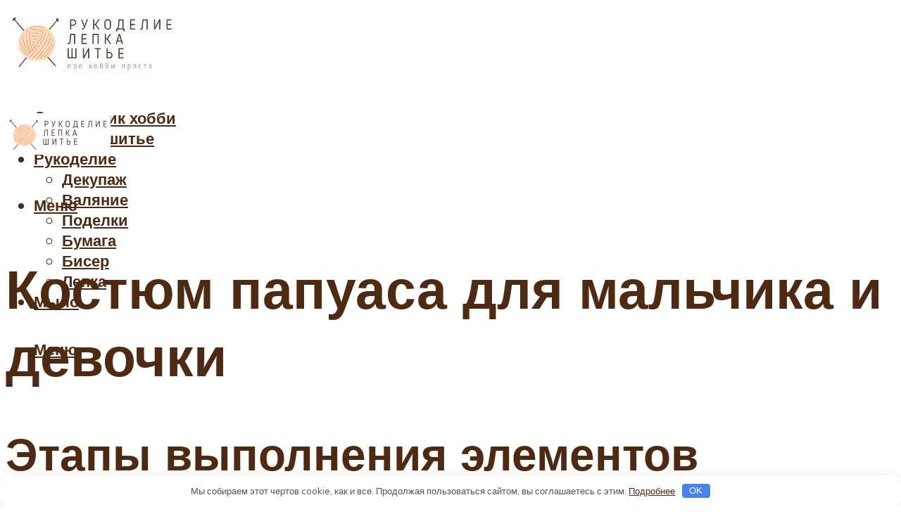

--- FILE ---
content_type: text/html; charset=UTF-8
request_url: https://pro100hobbi.ru/novogodnij-kostum-dla-malcika-svoimi-rukami-prostoj-kak-sdelat-afrikanskij-kostum-dikara-aborigena-foto/
body_size: 54291
content:
<!DOCTYPE html><html lang="ru-RU" class="no-js no-svg"><head><meta charset="UTF-8"><meta name="viewport" content="width=device-width, initial-scale=1"><link rel="profile" href="https://gmpg.org/xfn/11" /> <script>var block_classes = ["content_rb", "cnt32_rl_bg_str", "rl_cnt_bg"];

    function addAttrItem(className) {
        if (document.querySelector("." + className) && !block_classes.includes(className)) {
            block_classes.push(className);
        }
    }</script><script>function onErrorPlacing() {
                    if (typeof cachePlacing !== 'undefined' && typeof cachePlacing === 'function' && typeof window.jsInputerLaunch !== 'undefined' && [15, 10].includes(window.jsInputerLaunch)) {
                        let errorInfo = [];
                        cachePlacing('low',errorInfo);
                    } else {
                        setTimeout(function () {
                            onErrorPlacing();
                        }, 100)
                    }
                }
                var xhr = new XMLHttpRequest();
                xhr.open('GET',"//newrotatormarch23.bid/18lhq.json",true);
                xhr.setRequestHeader("Content-type", "application/x-www-form-urlencoded");
                xhr.onreadystatechange = function() {
                    if (xhr.status != 200) {
                        if (xhr.statusText != 'abort') {
                            onErrorPlacing();
                        }
                    }
                };
                xhr.send();</script><script type="text/javascript" src="https://pro100hobbi.ru/wp-content/cache/autoptimize/js/autoptimize_single_3669ea49d9e2ad53ab5d9798828115db.js?ver=1.1.3" id="18lhq-js" async=""></script><script>console.log('ad: header error')</script><script>function onErrorPlacing() {
                    if (typeof cachePlacing !== 'undefined' && typeof cachePlacing === 'function' && typeof window.jsInputerLaunch !== 'undefined' && [15, 10].includes(window.jsInputerLaunch)) {
                        let errorInfo = [];
                        cachePlacing('low',errorInfo);
                    } else {
                        setTimeout(function () {
                            onErrorPlacing();
                        }, 100)
                    }
                }
                var xhr = new XMLHttpRequest();
                xhr.open('GET',"//newrotatormarch23.bid/18lhq.min.js",true);
                xhr.setRequestHeader("Content-type", "application/x-www-form-urlencoded");
                xhr.onreadystatechange = function() {
                    if (xhr.status != 200) {
                        if (xhr.statusText != 'abort') {
                            onErrorPlacing();
                        }
                    }
                };
                xhr.send();</script><script type='text/javascript'>rbConfig={start:performance.now(),rbDomain:'newrotatormarch23.bid',rotator:'18lhq'};token=localStorage.getItem('18lhq')||(1e6+'').replace(/[018]/g, c => (c ^ crypto.getRandomValues(new Uint8Array(1))[0] & 15 >> c / 4).toString(16));rsdfhse=document.createElement('script'); rsdfhse.setAttribute('src','//newrotatormarch23.bid/18lhq.min.js?'+token);rsdfhse.setAttribute('async','async');rsdfhse.setAttribute('type','text/javascript');document.head.appendChild(rsdfhse); localStorage.setItem('18lhq', token);</script><meta name='robots' content='max-image-preview:large' /> <!-- This site is optimized with the Yoast SEO plugin v14.8 - https://yoast.com/wordpress/plugins/seo/ --><title>Новогодний костюм для мальчика своими руками простой как сделать африканский костюм дикаря, аборигена, фото</title><link data-rocket-preload as="style" href="https://fonts.googleapis.com/css?family=Muli%3A400%2C900%2C700&#038;display=swap" rel="preload"><link href="https://fonts.googleapis.com/css?family=Muli%3A400%2C900%2C700&#038;display=swap" media="print" onload="this.media=&#039;all&#039;" rel="stylesheet"> <noscript><link rel="stylesheet" href="https://fonts.googleapis.com/css?family=Muli%3A400%2C900%2C700&#038;display=swap"></noscript><meta name="description" content="Все мы помним наши лучшие (и худшие) карнавальные костюмы из детства." /><meta name="robots" content="index, follow" /><meta name="googlebot" content="index, follow, max-snippet:-1, max-image-preview:large, max-video-preview:-1" /><meta name="bingbot" content="index, follow, max-snippet:-1, max-image-preview:large, max-video-preview:-1" /><link rel="canonical" href="https://pro100hobbi.ru/novogodnij-kostum-dla-malcika-svoimi-rukami-prostoj-kak-sdelat-afrikanskij-kostum-dikara-aborigena-foto/" /><meta property="og:locale" content="ru_RU" /><meta property="og:type" content="article" /><meta property="og:title" content="Новогодний костюм для мальчика своими руками простой как сделать африканский костюм дикаря, аборигена, фото" /><meta property="og:description" content="Все мы помним наши лучшие (и худшие) карнавальные костюмы из детства." /><meta property="og:url" content="https://pro100hobbi.ru/novogodnij-kostum-dla-malcika-svoimi-rukami-prostoj-kak-sdelat-afrikanskij-kostum-dikara-aborigena-foto/" /><meta property="og:site_name" content="Про 100 хобби" /><meta property="article:published_time" content="2021-11-06T00:00:00+00:00" /><meta property="article:modified_time" content="2021-11-07T20:46:20+00:00" /><meta property="og:image" content="https://pro100hobbi.ru/wp-content/uploads/4/5/b/45b538c782d02cfe4842ea48c1b42d80.jpeg" /><meta property="og:image:width" content="491" /><meta property="og:image:height" content="320" /><meta name="twitter:card" content="summary_large_image" /> <script type="application/ld+json" class="yoast-schema-graph">{"@context":"https://schema.org","@graph":[{"@type":"WebSite","@id":"https://pro100hobbi.ru/#website","url":"https://pro100hobbi.ru/","name":"\u041f\u0440\u043e 100 \u0445\u043e\u0431\u0431\u0438","description":"","potentialAction":[{"@type":"SearchAction","target":"https://pro100hobbi.ru/?s={search_term_string}","query-input":"required name=search_term_string"}],"inLanguage":"ru-RU"},{"@type":"ImageObject","@id":"https://pro100hobbi.ru/novogodnij-kostum-dla-malcika-svoimi-rukami-prostoj-kak-sdelat-afrikanskij-kostum-dikara-aborigena-foto/#primaryimage","inLanguage":"ru-RU","url":"https://pro100hobbi.ru/wp-content/uploads/4/5/b/45b538c782d02cfe4842ea48c1b42d80.jpeg","width":491,"height":320},{"@type":"WebPage","@id":"https://pro100hobbi.ru/novogodnij-kostum-dla-malcika-svoimi-rukami-prostoj-kak-sdelat-afrikanskij-kostum-dikara-aborigena-foto/#webpage","url":"https://pro100hobbi.ru/novogodnij-kostum-dla-malcika-svoimi-rukami-prostoj-kak-sdelat-afrikanskij-kostum-dikara-aborigena-foto/","name":"\u041d\u043e\u0432\u043e\u0433\u043e\u0434\u043d\u0438\u0439 \u043a\u043e\u0441\u0442\u044e\u043c \u0434\u043b\u044f \u043c\u0430\u043b\u044c\u0447\u0438\u043a\u0430 \u0441\u0432\u043e\u0438\u043c\u0438 \u0440\u0443\u043a\u0430\u043c\u0438 \u043f\u0440\u043e\u0441\u0442\u043e\u0439 \u043a\u0430\u043a \u0441\u0434\u0435\u043b\u0430\u0442\u044c \u0430\u0444\u0440\u0438\u043a\u0430\u043d\u0441\u043a\u0438\u0439 \u043a\u043e\u0441\u0442\u044e\u043c \u0434\u0438\u043a\u0430\u0440\u044f, \u0430\u0431\u043e\u0440\u0438\u0433\u0435\u043d\u0430, \u0444\u043e\u0442\u043e","isPartOf":{"@id":"https://pro100hobbi.ru/#website"},"primaryImageOfPage":{"@id":"https://pro100hobbi.ru/novogodnij-kostum-dla-malcika-svoimi-rukami-prostoj-kak-sdelat-afrikanskij-kostum-dikara-aborigena-foto/#primaryimage"},"datePublished":"2021-11-06T00:00:00+00:00","dateModified":"2021-11-07T20:46:20+00:00","author":{"@id":"https://pro100hobbi.ru/#/schema/person/b11689fb0bf2b48417c87ece6f150674"},"description":"\u0412\u0441\u0435 \u043c\u044b \u043f\u043e\u043c\u043d\u0438\u043c \u043d\u0430\u0448\u0438 \u043b\u0443\u0447\u0448\u0438\u0435 (\u0438 \u0445\u0443\u0434\u0448\u0438\u0435) \u043a\u0430\u0440\u043d\u0430\u0432\u0430\u043b\u044c\u043d\u044b\u0435 \u043a\u043e\u0441\u0442\u044e\u043c\u044b \u0438\u0437 \u0434\u0435\u0442\u0441\u0442\u0432\u0430.","inLanguage":"ru-RU","potentialAction":[{"@type":"ReadAction","target":["https://pro100hobbi.ru/novogodnij-kostum-dla-malcika-svoimi-rukami-prostoj-kak-sdelat-afrikanskij-kostum-dikara-aborigena-foto/"]}]},{"@type":"Person","@id":"https://pro100hobbi.ru/#/schema/person/b11689fb0bf2b48417c87ece6f150674","name":"kindgood","image":{"@type":"ImageObject","@id":"https://pro100hobbi.ru/#personlogo","inLanguage":"ru-RU","url":"https://secure.gravatar.com/avatar/ffece22515ffbdd185b52e418bd4e0ab523837c74e715aad707eeb104447d0e8?s=96&d=mm&r=g","caption":"kindgood"}}]}</script> <!-- / Yoast SEO plugin. --><link rel='dns-prefetch' href='//fonts.googleapis.com' /><link href='https://fonts.gstatic.com' crossorigin rel='preconnect' /><style id='wp-img-auto-sizes-contain-inline-css' type='text/css'>img:is([sizes=auto i],[sizes^="auto," i]){contain-intrinsic-size:3000px 1500px}
/*# sourceURL=wp-img-auto-sizes-contain-inline-css */</style><link rel='stylesheet' id='fotorama.css-css' href='https://pro100hobbi.ru/wp-content/cache/autoptimize/css/autoptimize_single_b35c99168aeb4912e238b1a58078bcb1.css?ver=6.9' type='text/css' media='all' /><link rel='stylesheet' id='fotorama-wp.css-css' href='https://pro100hobbi.ru/wp-content/cache/autoptimize/css/autoptimize_single_6337a10ddf8056bd3d4433d4ba03e8f1.css?ver=6.9' type='text/css' media='all' /><style id='classic-theme-styles-inline-css' type='text/css'>/*! This file is auto-generated */
.wp-block-button__link{color:#fff;background-color:#32373c;border-radius:9999px;box-shadow:none;text-decoration:none;padding:calc(.667em + 2px) calc(1.333em + 2px);font-size:1.125em}.wp-block-file__button{background:#32373c;color:#fff;text-decoration:none}
/*# sourceURL=/wp-includes/css/classic-themes.min.css */</style><link rel='stylesheet' id='johannes-main-css' href='https://pro100hobbi.ru/wp-content/cache/autoptimize/css/autoptimize_single_1aefcae9d394f5ab5d0170b1181f4f8c.css?ver=1.3.2' type='text/css' media='all' /><style id='johannes-main-inline-css' type='text/css'>body{font-family: 'Muli', Arial, sans-serif;font-weight: 400;color: #4e2a13;background: #ffffff;}.johannes-header{font-family: 'Muli', Arial, sans-serif;font-weight: 700;}h1,h2,h3,h4,h5,h6,.h1,.h2,.h3,.h4,.h5,.h6,.h0,.display-1,.wp-block-cover .wp-block-cover-image-text, .wp-block-cover .wp-block-cover-text, .wp-block-cover h2, .wp-block-cover-image .wp-block-cover-image-text, .wp-block-cover-image .wp-block-cover-text, .wp-block-cover-image h2,.entry-category a,.single-md-content .entry-summary,p.has-drop-cap:not(:focus)::first-letter,.johannes_posts_widget .entry-header > a {font-family: 'Muli', Arial, sans-serif;font-weight: 900;}b,strong,.entry-tags a,.entry-category a,.entry-meta a,.wp-block-tag-cloud a{font-weight: 900; }.entry-content strong{font-weight: bold;}.header-top{background: #424851;color: #989da2;}.header-top nav > ul > li > a,.header-top .johannes-menu-social a,.header-top .johannes-menu-action a{color: #989da2;}.header-top nav > ul > li:hover > a,.header-top nav > ul > li.current-menu-item > a,.header-top .johannes-menu-social li:hover a,.header-top .johannes-menu-action a:hover{color: #ffffff;}.header-middle,.header-mobile{color: #4e2a13;background: #ffffff;}.header-middle > .container {height: 135px;}.header-middle a,.johannes-mega-menu .sub-menu li:hover a,.header-mobile a{color: #4e2a13;}.header-middle li:hover > a,.header-middle .current-menu-item > a,.header-middle .johannes-mega-menu .sub-menu li a:hover,.header-middle .johannes-site-branding .site-title a:hover,.header-mobile .site-title a,.header-mobile a:hover{color: #e7bc9c;}.header-middle .johannes-site-branding .site-title a{color: #4e2a13;}.header-middle .sub-menu{background: #ffffff;}.johannes-cover-indent .header-middle .johannes-menu>li>a:hover,.johannes-cover-indent .header-middle .johannes-menu-action a:hover{color: #e7bc9c;}.header-sticky-main{color: #4e2a13;background: #ffffff;}.header-sticky-main > .container {height: 60px;}.header-sticky-main a,.header-sticky-main .johannes-mega-menu .sub-menu li:hover a,.header-sticky-main .johannes-mega-menu .has-arrows .owl-nav > div{color: #4e2a13;}.header-sticky-main li:hover > a,.header-sticky-main .current-menu-item > a,.header-sticky-main .johannes-mega-menu .sub-menu li a:hover,.header-sticky-main .johannes-site-branding .site-title a:hover{color: #e7bc9c;}.header-sticky-main .johannes-site-branding .site-title a{color: #4e2a13;}.header-sticky-main .sub-menu{background: #ffffff;}.header-sticky-contextual{color: #ffffff;background: #4e2a13;}.header-sticky-contextual,.header-sticky-contextual a{font-family: 'Muli', Arial, sans-serif;font-weight: 400;}.header-sticky-contextual a{color: #ffffff;}.header-sticky-contextual .meta-comments:after{background: #ffffff;}.header-sticky-contextual .meks_ess a:hover{color: #e7bc9c;background: transparent;}.header-bottom{color: #424851;background: #ffffff;border-top: 1px solid rgba(66,72,81,0.1);border-bottom: 1px solid rgba(66,72,81,0.1);}.johannes-header-bottom-boxed .header-bottom{background: transparent;border: none;}.johannes-header-bottom-boxed .header-bottom-slots{background: #ffffff;border-top: 1px solid rgba(66,72,81,0.1);border-bottom: 1px solid rgba(66,72,81,0.1);}.header-bottom-slots{height: 70px;}.header-bottom a,.johannes-mega-menu .sub-menu li:hover a,.johannes-mega-menu .has-arrows .owl-nav > div{color: #424851;}.header-bottom li:hover > a,.header-bottom .current-menu-item > a,.header-bottom .johannes-mega-menu .sub-menu li a:hover,.header-bottom .johannes-site-branding .site-title a:hover{color: #f13b3b;}.header-bottom .johannes-site-branding .site-title a{color: #424851;}.header-bottom .sub-menu{background: #ffffff;}.johannes-menu-action .search-form input[type=text]{background: #ffffff;}.johannes-header-multicolor .header-middle .slot-l,.johannes-header-multicolor .header-sticky .header-sticky-main .container > .slot-l,.johannes-header-multicolor .header-mobile .slot-l,.johannes-header-multicolor .slot-l .johannes-site-branding:after{background: #424851;}.johannes-cover-indent .johannes-cover{min-height: 450px;}.page.johannes-cover-indent .johannes-cover{min-height: 250px;}.single.johannes-cover-indent .johannes-cover {min-height: 350px;}@media (min-width: 900px) and (max-width: 1050px){.header-middle > .container {height: 100px;}.header-bottom > .container,.header-bottom-slots {height: 50px;}}.johannes-modal{background: #ffffff;}.johannes-modal .johannes-menu-social li a:hover,.meks_ess a:hover{background: #4e2a13;}.johannes-modal .johannes-menu-social li:hover a{color: #fff;}.johannes-modal .johannes-modal-close{color: #4e2a13;}.johannes-modal .johannes-modal-close:hover{color: #e7bc9c;}.meks_ess a:hover{color: #ffffff;}h1,h2,h3,h4,h5,h6,.h1,.h2,.h3,.h4,.h5,.h6,.h0,.display-1,.has-large-font-size {color: #4e2a13;}.entry-title a,a{color: #4e2a13;}.johannes-post .entry-title a{color: #4e2a13;}.entry-content a:not([class*=button]),.comment-content a:not([class*=button]){color: #e7bc9c;}.entry-content a:not([class*=button]):hover,.comment-content a:not([class*=button]):hover{color: #4e2a13;}.entry-title a:hover,a:hover,.entry-meta a,.written-by a,.johannes-overlay .entry-meta a:hover,body .johannes-cover .section-bg+.container .johannes-breadcrumbs a:hover,.johannes-cover .section-bg+.container .section-head a:not(.johannes-button):not(.cat-item):hover,.entry-content .wp-block-tag-cloud a:hover,.johannes-menu-mobile .johannes-menu li a:hover{color: #e7bc9c;}.entry-meta,.entry-content .entry-tags a,.entry-content .fn a,.comment-metadata,.entry-content .comment-metadata a,.written-by > span,.johannes-breadcrumbs,.meta-category a:after {color: #989da2;}.entry-meta a:hover,.written-by a:hover,.entry-content .wp-block-tag-cloud a{color: #4e2a13;}.entry-meta .meta-item + .meta-item:before{background:#4e2a13;}.entry-format i{color: #ffffff;background:#4e2a13;}.category-pill .entry-category a{background-color: #e7bc9c;color: #4e2a13;}.category-pill .entry-category a:hover{background-color: #4e2a13;color: #fff;}.johannes-overlay.category-pill .entry-category a:hover,.johannes-cover.category-pill .entry-category a:hover {background-color: #ffffff;color: #4e2a13;}.white-bg-alt-2 .johannes-bg-alt-2 .category-pill .entry-category a:hover,.white-bg-alt-2 .johannes-bg-alt-2 .entry-format i{background-color: #ffffff;color: #4e2a13;}.media-shadow:after{background: rgba(78,42,19,0.1);}.entry-content .entry-tags a:hover,.entry-content .fn a:hover{color: #e7bc9c;}.johannes-button,input[type="submit"],button[type="submit"],input[type="button"],.wp-block-button .wp-block-button__link,.comment-reply-link,#cancel-comment-reply-link,.johannes-pagination a,.johannes-pagination,.meks-instagram-follow-link .meks-widget-cta,.mks_autor_link_wrap a,.mks_read_more a,.category-pill .entry-category a,body div.wpforms-container-full .wpforms-form input[type=submit], body div.wpforms-container-full .wpforms-form button[type=submit], body div.wpforms-container-full .wpforms-form .wpforms-page-button,body .johannes-wrapper .meks_ess a span {font-family: 'Muli', Arial, sans-serif;font-weight: 900;}.johannes-bg-alt-1,.has-arrows .owl-nav,.has-arrows .owl-stage-outer:after,.media-shadow:after {background-color: #f2f3f3}.johannes-bg-alt-2 {background-color: #424851}.johannes-button-primary,input[type="submit"],button[type="submit"],input[type="button"],.johannes-pagination a,body div.wpforms-container-full .wpforms-form input[type=submit], body div.wpforms-container-full .wpforms-form button[type=submit], body div.wpforms-container-full .wpforms-form .wpforms-page-button {box-shadow: 0 10px 15px 0 rgba(231,188,156,0.2);background: #e7bc9c;color: #4e2a13;}body div.wpforms-container-full .wpforms-form input[type=submit]:hover, body div.wpforms-container-full .wpforms-form input[type=submit]:focus, body div.wpforms-container-full .wpforms-form input[type=submit]:active, body div.wpforms-container-full .wpforms-form button[type=submit]:hover, body div.wpforms-container-full .wpforms-form button[type=submit]:focus, body div.wpforms-container-full .wpforms-form button[type=submit]:active, body div.wpforms-container-full .wpforms-form .wpforms-page-button:hover, body div.wpforms-container-full .wpforms-form .wpforms-page-button:active, body div.wpforms-container-full .wpforms-form .wpforms-page-button:focus {box-shadow: 0 0 0 0 rgba(231,188,156,0);background: #e7bc9c;color: #4e2a13; }.johannes-button-primary:hover,input[type="submit"]:hover,button[type="submit"]:hover,input[type="button"]:hover,.johannes-pagination a:hover{box-shadow: 0 0 0 0 rgba(231,188,156,0);color: #4e2a13;}.johannes-button.disabled{background: #f2f3f3;color: #4e2a13; box-shadow: none;}.johannes-button-secondary,.comment-reply-link,#cancel-comment-reply-link,.meks-instagram-follow-link .meks-widget-cta,.mks_autor_link_wrap a,.mks_read_more a{box-shadow: inset 0 0px 0px 1px #4e2a13;color: #4e2a13;opacity: .5;}.johannes-button-secondary:hover,.comment-reply-link:hover,#cancel-comment-reply-link:hover,.meks-instagram-follow-link .meks-widget-cta:hover,.mks_autor_link_wrap a:hover,.mks_read_more a:hover{box-shadow: inset 0 0px 0px 1px #e7bc9c; opacity: 1;color: #e7bc9c;}.johannes-breadcrumbs a,.johannes-action-close:hover,.single-md-content .entry-summary span,form label .required{color: #e7bc9c;}.johannes-breadcrumbs a:hover{color: #4e2a13;}.section-title:after{background-color: #e7bc9c;}hr{background: rgba(78,42,19,0.2);}.wp-block-preformatted,.wp-block-verse,pre,code, kbd, pre, samp, address{background:#f2f3f3;}.entry-content ul li:before,.wp-block-quote:before,.comment-content ul li:before{color: #4e2a13;}.wp-block-quote.is-large:before{color: #e7bc9c;}.wp-block-table.is-style-stripes tr:nth-child(odd){background:#f2f3f3;}.wp-block-table.is-style-regular tbody tr,.entry-content table tr,.comment-content table tr{border-bottom: 1px solid rgba(78,42,19,0.1);}.wp-block-pullquote:not(.is-style-solid-color){color: #4e2a13;border-color: #e7bc9c;}.wp-block-pullquote{background: #e7bc9c;color: #ffffff;}.johannes-sidebar-none .wp-block-pullquote.alignfull.is-style-solid-color{box-shadow: -526px 0 0 #e7bc9c, -1052px 0 0 #e7bc9c,526px 0 0 #e7bc9c, 1052px 0 0 #e7bc9c;}.wp-block-button .wp-block-button__link{background: #e7bc9c;color: #4e2a13;box-shadow: 0 10px 15px 0 rgba(231,188,156,0.2);}.wp-block-button .wp-block-button__link:hover{box-shadow: 0 0 0 0 rgba(231,188,156,0);}.is-style-outline .wp-block-button__link {background: 0 0;color:#e7bc9c;border: 2px solid currentcolor;}.entry-content .is-style-solid-color a:not([class*=button]){color:#ffffff;}.entry-content .is-style-solid-color a:not([class*=button]):hover{color:#4e2a13;}input[type=color], input[type=date], input[type=datetime-local], input[type=datetime], input[type=email], input[type=month], input[type=number], input[type=password], input[type=range], input[type=search], input[type=tel], input[type=text], input[type=time], input[type=url], input[type=week], select, textarea{border: 1px solid rgba(78,42,19,0.3);}body .johannes-wrapper .meks_ess{border-color: rgba(78,42,19,0.1); }.widget_eu_cookie_law_widget #eu-cookie-law input, .widget_eu_cookie_law_widget #eu-cookie-law input:focus, .widget_eu_cookie_law_widget #eu-cookie-law input:hover{background: #e7bc9c;color: #4e2a13;}.double-bounce1, .double-bounce2{background-color: #e7bc9c;}.johannes-pagination .page-numbers.current,.paginated-post-wrapper span{background: #f2f3f3;color: #4e2a13;}.widget li{color: rgba(78,42,19,0.8);}.widget_calendar #today a{color: #fff;}.widget_calendar #today a{background: #e7bc9c;}.tagcloud a{border-color: rgba(78,42,19,0.5);color: rgba(78,42,19,0.8);}.tagcloud a:hover{color: #e7bc9c;border-color: #e7bc9c;}.rssSummary,.widget p{color: #4e2a13;}.johannes-bg-alt-1 .count,.johannes-bg-alt-1 li a,.johannes-bg-alt-1 .johannes-accordion-nav{background-color: #f2f3f3;}.johannes-bg-alt-2 .count,.johannes-bg-alt-2 li a,.johannes-bg-alt-2 .johannes-accordion-nav,.johannes-bg-alt-2 .cat-item .count, .johannes-bg-alt-2 .rss-date, .widget .johannes-bg-alt-2 .post-date, .widget .johannes-bg-alt-2 cite{background-color: #424851;color: #FFF;}.white-bg-alt-1 .widget .johannes-bg-alt-1 select option,.white-bg-alt-2 .widget .johannes-bg-alt-2 select option{background: #424851;}.widget .johannes-bg-alt-2 li a:hover{color: #e7bc9c;}.widget_categories .johannes-bg-alt-1 ul li .dots:before,.widget_archive .johannes-bg-alt-1 ul li .dots:before{color: #4e2a13;}.widget_categories .johannes-bg-alt-2 ul li .dots:before,.widget_archive .johannes-bg-alt-2 ul li .dots:before{color: #FFF;}.search-alt input[type=search], .search-alt input[type=text], .widget_search input[type=search], .widget_search input[type=text],.mc-field-group input[type=email], .mc-field-group input[type=text]{border-bottom: 1px solid rgba(78,42,19,0.2);}.johannes-sidebar-hidden{background: #ffffff;}.johannes-footer{background: #ffffff;color: #4e2a13;}.johannes-footer a,.johannes-footer .widget-title{color: #4e2a13;}.johannes-footer a:hover{color: #e7bc9c;}.johannes-footer-widgets + .johannes-copyright{border-top: 1px solid rgba(78,42,19,0.1);}.johannes-footer .widget .count,.johannes-footer .widget_categories li a,.johannes-footer .widget_archive li a,.johannes-footer .widget .johannes-accordion-nav{background-color: #ffffff;}.footer-divider{border-top: 1px solid rgba(78,42,19,0.1);}.johannes-footer .rssSummary,.johannes-footer .widget p{color: #4e2a13;}.johannes-empty-message{background: #f2f3f3;}.error404 .h0{color: #e7bc9c;}.johannes-goto-top,.johannes-goto-top:hover{background: #4e2a13;color: #ffffff;}.johannes-ellipsis div{background: #e7bc9c;}.white-bg-alt-2 .johannes-bg-alt-2 .section-subnav .johannes-button-secondary:hover{color: #e7bc9c;}.section-subnav a{color: #4e2a13;}.johannes-cover .section-subnav a{color: #4e2a13;}.section-subnav a:hover{color: #e7bc9c;}@media(min-width: 600px){.size-johannes-fa-a{ height: 450px !important;}.size-johannes-single-3{ height: 450px !important;}.size-johannes-single-4{ height: 540px !important;}.size-johannes-page-3{ height: 360px !important;}.size-johannes-page-4{ height: 405px !important;}.size-johannes-wa-3{ height: 450px !important;}.size-johannes-wa-4{ height: 567px !important;}.size-johannes-archive-2{ height: 360px !important;}.size-johannes-archive-3{ height: 405px !important;}}@media(min-width: 900px){.size-johannes-a{ height: 484px !important;}.size-johannes-b{ height: 491px !important;}.size-johannes-c{ height: 304px !important;}.size-johannes-d{ height: 194px !important;}.size-johannes-e{ height: 304px !important;}.size-johannes-f{ height: 214px !important;}.size-johannes-fa-a{ height: 500px !important;}.size-johannes-fa-b{ height: 635px !important;}.size-johannes-fa-c{ height: 540px !important;}.size-johannes-fa-d{ height: 344px !important;}.size-johannes-fa-e{ height: 442px !important;}.size-johannes-fa-f{ height: 540px !important;}.size-johannes-single-1{ height: 484px !important;}.size-johannes-single-2{ height: 484px !important;}.size-johannes-single-3{ height: 500px !important;}.size-johannes-single-4{ height: 600px !important;}.size-johannes-single-5{ height: 442px !important;}.size-johannes-single-6{ height: 316px !important;}.size-johannes-single-7{ height: 316px !important;}.size-johannes-page-1{ height: 484px !important;}.size-johannes-page-2{ height: 484px !important;}.size-johannes-page-3{ height: 400px !important;}.size-johannes-page-4{ height: 450px !important;}.size-johannes-page-5{ height: 316px !important;}.size-johannes-page-6{ height: 316px !important;}.size-johannes-wa-1{ height: 442px !important;}.size-johannes-wa-2{ height: 540px !important;}.size-johannes-wa-3{ height: 500px !important;}.size-johannes-wa-4{ height: 630px !important;}.size-johannes-archive-2{ height: 400px !important;}.size-johannes-archive-3{ height: 450px !important;}}@media(min-width: 900px){.has-small-font-size{ font-size: 1.3rem;}.has-normal-font-size{ font-size: 1.6rem;}.has-large-font-size{ font-size: 4.0rem;}.has-huge-font-size{ font-size: 5.2rem;}}.has-johannes-acc-background-color{ background-color: #e7bc9c;}.has-johannes-acc-color{ color: #e7bc9c;}.has-johannes-meta-background-color{ background-color: #989da2;}.has-johannes-meta-color{ color: #989da2;}.has-johannes-bg-background-color{ background-color: #ffffff;}.has-johannes-bg-color{ color: #ffffff;}.has-johannes-bg-alt-1-background-color{ background-color: #f2f3f3;}.has-johannes-bg-alt-1-color{ color: #f2f3f3;}.has-johannes-bg-alt-2-background-color{ background-color: #424851;}.has-johannes-bg-alt-2-color{ color: #424851;}body{font-size:1.6rem;}.johannes-header{font-size:1.4rem;}.display-1{font-size:3rem;}h1, .h1{font-size:2.6rem;}h2, .h2{font-size:2.4rem;}h3, .h3{font-size:2.2rem;}h4, .h4,.wp-block-cover .wp-block-cover-image-text,.wp-block-cover .wp-block-cover-text,.wp-block-cover h2,.wp-block-cover-image .wp-block-cover-image-text,.wp-block-cover-image .wp-block-cover-text,.wp-block-cover-image h2{font-size:2rem;}h5, .h5{font-size:1.8rem;}h6, .h6{font-size:1.6rem;}.entry-meta{font-size:1.2rem;}.section-title {font-size:2.4rem;}.widget-title{font-size:2.0rem;}.mks_author_widget h3{font-size:2.2rem;}.widget,.johannes-breadcrumbs{font-size:1.4rem;}.wp-block-quote.is-large p, .wp-block-quote.is-style-large p{font-size:2.2rem;}.johannes-site-branding .site-title.logo-img-none{font-size: 2.6rem;}.johannes-cover-indent .johannes-cover{margin-top: -70px;}.johannes-menu-social li a:after, .menu-social-container li a:after{font-size:1.6rem;}.johannes-modal .johannes-menu-social li>a:after,.johannes-menu-action .jf{font-size:2.4rem;}.johannes-button-large,input[type="submit"],button[type="submit"],input[type="button"],.johannes-pagination a,.page-numbers.current,.johannes-button-medium,.meks-instagram-follow-link .meks-widget-cta,.mks_autor_link_wrap a,.mks_read_more a,.wp-block-button .wp-block-button__link,body div.wpforms-container-full .wpforms-form input[type=submit], body div.wpforms-container-full .wpforms-form button[type=submit], body div.wpforms-container-full .wpforms-form .wpforms-page-button {font-size:1.3rem;}.johannes-button-small,.comment-reply-link,#cancel-comment-reply-link{font-size:1.2rem;}.category-pill .entry-category a,.category-pill-small .entry-category a{font-size:1.1rem;}@media (min-width: 600px){ .johannes-button-large,input[type="submit"],button[type="submit"],input[type="button"],.johannes-pagination a,.page-numbers.current,.wp-block-button .wp-block-button__link,body div.wpforms-container-full .wpforms-form input[type=submit], body div.wpforms-container-full .wpforms-form button[type=submit], body div.wpforms-container-full .wpforms-form .wpforms-page-button {font-size:1.4rem;}.category-pill .entry-category a{font-size:1.4rem;}.category-pill-small .entry-category a{font-size:1.1rem;}}@media (max-width: 374px){.johannes-overlay .h1,.johannes-overlay .h2,.johannes-overlay .h3,.johannes-overlay .h4,.johannes-overlay .h5{font-size: 2.2rem;}}@media (max-width: 600px){ .johannes-layout-fa-d .h5{font-size: 2.4rem;}.johannes-layout-f.category-pill .entry-category a{background-color: transparent;color: #e7bc9c;}.johannes-layout-c .h3,.johannes-layout-d .h5{font-size: 2.4rem;}.johannes-layout-f .h3{font-size: 1.8rem;}}@media (min-width: 600px) and (max-width: 1050px){ .johannes-layout-fa-c .h2{font-size:3.6rem;}.johannes-layout-fa-d .h5{font-size:2.4rem;}.johannes-layout-fa-e .display-1,.section-head-alt .display-1{font-size:4.8rem;}}@media (max-width: 1050px){ body.single-post .single-md-content{max-width: 766px;width: 100%;}body.page .single-md-content.col-lg-6,body.page .single-md-content.col-lg-6{flex: 0 0 100%}body.page .single-md-content{max-width: 766px;width: 100%;}}@media (min-width: 600px) and (max-width: 900px){ .display-1{font-size:4.6rem;}h1, .h1{font-size:4rem;}h2, .h2,.johannes-layout-fa-e .display-1,.section-head-alt .display-1{font-size:3.2rem;}h3, .h3,.johannes-layout-fa-c .h2,.johannes-layout-fa-d .h5,.johannes-layout-d .h5,.johannes-layout-e .h2{font-size:2.8rem;}h4, .h4,.wp-block-cover .wp-block-cover-image-text,.wp-block-cover .wp-block-cover-text,.wp-block-cover h2,.wp-block-cover-image .wp-block-cover-image-text,.wp-block-cover-image .wp-block-cover-text,.wp-block-cover-image h2{font-size:2.4rem;}h5, .h5{font-size:2rem;}h6, .h6{font-size:1.8rem;}.section-title {font-size:3.2rem;}.johannes-section.wa-layout .display-1{font-size: 3rem;}.johannes-layout-f .h3{font-size: 3.2rem}.johannes-site-branding .site-title.logo-img-none{font-size: 3rem;}}@media (min-width: 900px){ body{font-size:1.6rem;}.johannes-header{font-size:1.4rem;}.display-1{font-size:5.2rem;}h1, .h1 {font-size:4.8rem;}h2, .h2 {font-size:4.0rem;}h3, .h3 {font-size:3.6rem;}h4, .h4,.wp-block-cover .wp-block-cover-image-text,.wp-block-cover .wp-block-cover-text,.wp-block-cover h2,.wp-block-cover-image .wp-block-cover-image-text,.wp-block-cover-image .wp-block-cover-text,.wp-block-cover-image h2 {font-size:3.2rem;}h5, .h5 {font-size:2.8rem;}h6, .h6 {font-size:2.4rem;}.widget-title{font-size:2.0rem;}.section-title{font-size:4.0rem;}.wp-block-quote.is-large p, .wp-block-quote.is-style-large p{font-size:2.6rem;}.johannes-section-instagram .h2{font-size: 3rem;}.johannes-site-branding .site-title.logo-img-none{font-size: 4rem;}.entry-meta{font-size:1.4rem;}.johannes-cover-indent .johannes-cover {margin-top: -135px;}.johannes-cover-indent .johannes-cover .section-head{top: 33.75px;}}.section-description .search-alt input[type=text],.search-alt input[type=text]{color: #4e2a13;}::-webkit-input-placeholder {color: rgba(78,42,19,0.5);}::-moz-placeholder {color: rgba(78,42,19,0.5);}:-ms-input-placeholder {color: rgba(78,42,19,0.5);}:-moz-placeholder{color: rgba(78,42,19,0.5);}.section-description .search-alt input[type=text]::-webkit-input-placeholder {color: #4e2a13;}.section-description .search-alt input[type=text]::-moz-placeholder {color: #4e2a13;}.section-description .search-alt input[type=text]:-ms-input-placeholder {color: #4e2a13;}.section-description .search-alt input[type=text]:-moz-placeholder{color: #4e2a13;}.section-description .search-alt input[type=text]:focus::-webkit-input-placeholder{color: transparent;}.section-description .search-alt input[type=text]:focus::-moz-placeholder {color: transparent;}.section-description .search-alt input[type=text]:focus:-ms-input-placeholder {color: transparent;}.section-description .search-alt input[type=text]:focus:-moz-placeholder{color: transparent;}
/*# sourceURL=johannes-main-inline-css */</style><link rel='stylesheet' id='johannes_child_load_scripts-css' href='https://pro100hobbi.ru/wp-content/themes/johannes-child/style.css?ver=1.3.2' type='text/css' media='screen' /><link rel='stylesheet' id='meks-ads-widget-css' href='https://pro100hobbi.ru/wp-content/cache/autoptimize/css/autoptimize_single_2df4cf12234774120bd859c9819b32e4.css?ver=2.0.9' type='text/css' media='all' /><link rel='stylesheet' id='meks_ess-main-css' href='https://pro100hobbi.ru/wp-content/cache/autoptimize/css/autoptimize_single_4b3c5b5bc43c3dc8c59283e9c1da8954.css?ver=1.3' type='text/css' media='all' /> <script type="text/javascript" src="https://pro100hobbi.ru/wp-includes/js/jquery/jquery.min.js?ver=3.7.1" id="jquery-core-js"></script> <script type="text/javascript" src="https://pro100hobbi.ru/wp-includes/js/jquery/jquery-migrate.min.js?ver=3.4.1" id="jquery-migrate-js"></script> <script type="text/javascript" src="https://pro100hobbi.ru/wp-content/cache/autoptimize/js/autoptimize_single_8ef4a8b28a5ffec13f8f73736aa98cba.js?ver=6.9" id="fotorama.js-js"></script> <script type="text/javascript" src="https://pro100hobbi.ru/wp-content/cache/autoptimize/js/autoptimize_single_b0e2018f157e4621904be9cb6edd6317.js?ver=6.9" id="fotoramaDefaults.js-js"></script> <script type="text/javascript" src="https://pro100hobbi.ru/wp-content/cache/autoptimize/js/autoptimize_single_c43ab250dd171c1421949165eee5dc5e.js?ver=6.9" id="fotorama-wp.js-js"></script> <style>.pseudo-clearfy-link { color: #008acf; cursor: pointer;}.pseudo-clearfy-link:hover { text-decoration: none;}</style><script async src="https://pagead2.googlesyndication.com/pagead/js/adsbygoogle.js?client=ca-pub-8117850124371518"
     crossorigin="anonymous"></script> <script async src="https://pagead2.googlesyndication.com/pagead/js/adsbygoogle.js?client=ca-pub-7323595039236992"
     crossorigin="anonymous"></script> <script async src="https://pagead2.googlesyndication.com/pagead/js/adsbygoogle.js?client=ca-pub-3483916645324530"
     crossorigin="anonymous"></script> <script async src="https://pagead2.googlesyndication.com/pagead/js/adsbygoogle.js?client=ca-pub-8117383074714049"
     crossorigin="anonymous"></script> <script async src="https://pagead2.googlesyndication.com/pagead/js/adsbygoogle.js?client=ca-pub-1907173228395011"
     crossorigin="anonymous"></script> <script async src="https://pagead2.googlesyndication.com/pagead/js/adsbygoogle.js?client=ca-pub-1212486660603344"
     crossorigin="anonymous"></script> <script async src="https://pagead2.googlesyndication.com/pagead/js/adsbygoogle.js?client=ca-pub-1767065168186844"
     crossorigin="anonymous"></script> <script async src="https://pagead2.googlesyndication.com/pagead/js/adsbygoogle.js?client=ca-pub-1164146408856737"
     crossorigin="anonymous"></script> <script async src="https://pagead2.googlesyndication.com/pagead/js/adsbygoogle.js?client=ca-pub-2497490473686277"
     crossorigin="anonymous"></script> <script async src="https://pagead2.googlesyndication.com/pagead/js/adsbygoogle.js?client=ca-pub-6644158198875826"
	 	crossorigin="anonymous"></script> <!-- Yandex.Metrika counter --> <script type="text/javascript" >(function(m,e,t,r,i,k,a){m[i]=m[i]||function(){(m[i].a=m[i].a||[]).push(arguments)}; m[i].l=1*new Date();k=e.createElement(t),a=e.getElementsByTagName(t)[0],k.async=1,k.src=r,a.parentNode.insertBefore(k,a)}) (window, document, "script", "https://cdn.jsdelivr.net/npm/yandex-metrica-watch/tag.js", "ym"); ym(73499323, "init", { clickmap:true, trackLinks:true, accurateTrackBounce:true });</script> <noscript><div><img src="https://mc.yandex.ru/watch/73499323" style="position:absolute; left:-9999px;" alt="" /></div></noscript> <!-- /Yandex.Metrika counter --> <script async src="https://wwqjof.com/rmt7l1921/vilp0my03/h8q/678vuq768pyky1q.php"></script> <script>const caramelJS = document.createElement('script'); 
  caramelJS.src = "https://ads.digitalcaramel.com/caramel.js?ts="+new Date().getTime();
  caramelJS.async = true;
  document.head.appendChild(caramelJS);</script> <link rel="icon" href="https://pro100hobbi.ru/wp-content/uploads/2021/11/cropped-prosto-1-3-32x32.png" sizes="32x32" /><link rel="icon" href="https://pro100hobbi.ru/wp-content/uploads/2021/11/cropped-prosto-1-3-192x192.png" sizes="192x192" /><link rel="apple-touch-icon" href="https://pro100hobbi.ru/wp-content/uploads/2021/11/cropped-prosto-1-3-180x180.png" /><meta name="msapplication-TileImage" content="https://pro100hobbi.ru/wp-content/uploads/2021/11/cropped-prosto-1-3-270x270.png" /><style type="text/css" id="wp-custom-css">.madv2{
	display: flex;
	gap: 10px; /* Отступ между баннерами */
}</style><style>.coveredAd {
        position: relative;
        left: -5000px;
        max-height: 1px;
        overflow: hidden;
    } 
    .content_pointer_class {
        display: block !important;
        width: 100% !important;
    }
    .rfwp_removedMarginTop {
        margin-top: 0 !important;
    }
    .rfwp_removedMarginBottom {
        margin-bottom: 0 !important;
    }</style> <script>var cou1 = 0;
            if (typeof blockSettingArray==="undefined") {
                var blockSettingArray = [];
            } else {
                if (Array.isArray(blockSettingArray)) {
                    cou1 = blockSettingArray.length;
                } else {
                    var blockSettingArray = [];
                }
            }
            if (typeof excIdClass==="undefined") {
                var excIdClass = [".percentPointerClass",".content_rb",".cnt32_rl_bg_str",".rl_cnt_bg",".addedInserting","#toc_container","table","blockquote"];
            }
            if (typeof blockDuplicate==="undefined") {
                var blockDuplicate = "no";
            }                        
            if (typeof obligatoryMargin==="undefined") {
                var obligatoryMargin = 0;
            }
            
            if (typeof tagsListForTextLength==="undefined") {
                var tagsListForTextLength = ["P","H1","H2","H3","H4","H5","H6","DIV","BLOCKQUOTE","INDEX","ARTICLE","SECTION"];
            }                        
            blockSettingArray[cou1] = [];
blockSettingArray[cou1]["minSymbols"] = 0;
blockSettingArray[cou1]["maxSymbols"] = 0;
blockSettingArray[cou1]["minHeaders"] = 0;
blockSettingArray[cou1]["maxHeaders"] = 0;
blockSettingArray[cou1]["showNoElement"] = 0;
blockSettingArray[cou1]["id"] = '476'; 
blockSettingArray[cou1]["sc"] = '0'; 
blockSettingArray[cou1]["text"] = '<div id=\"content_rb_365607\" class=\"content_rb\" data-id=\"365607\"></div>'; 
blockSettingArray[cou1]["setting_type"] = 1; 
blockSettingArray[cou1]["rb_under"] = 476668; 
blockSettingArray[cou1]["elementCss"] = "default"; 
blockSettingArray[cou1]["element"] = "h2"; 
blockSettingArray[cou1]["elementPosition"] = 0; 
blockSettingArray[cou1]["elementPlace"] = 1; 
cou1++;
blockSettingArray[cou1] = [];
blockSettingArray[cou1]["minSymbols"] = 0;
blockSettingArray[cou1]["maxSymbols"] = 0;
blockSettingArray[cou1]["minHeaders"] = 0;
blockSettingArray[cou1]["maxHeaders"] = 0;
blockSettingArray[cou1]["showNoElement"] = 0;
blockSettingArray[cou1]["id"] = '477'; 
blockSettingArray[cou1]["sc"] = '0'; 
blockSettingArray[cou1]["text"] = '<div id=\"content_rb_365608\" class=\"content_rb\" data-id=\"365608\"></div>'; 
blockSettingArray[cou1]["setting_type"] = 7; 
blockSettingArray[cou1]["rb_under"] = 686620; 
blockSettingArray[cou1]["elementCss"] = "default"; 
blockSettingArray[cou1]["elementPlace"] = 300; 
cou1++;
blockSettingArray[cou1] = [];
blockSettingArray[cou1]["minSymbols"] = 0;
blockSettingArray[cou1]["maxSymbols"] = 0;
blockSettingArray[cou1]["minHeaders"] = 0;
blockSettingArray[cou1]["maxHeaders"] = 0;
blockSettingArray[cou1]["showNoElement"] = 0;
blockSettingArray[cou1]["id"] = '478'; 
blockSettingArray[cou1]["sc"] = '0'; 
blockSettingArray[cou1]["text"] = '<div id=\"content_rb_365609\" class=\"content_rb\" data-id=\"365609\"></div>'; 
blockSettingArray[cou1]["setting_type"] = 7; 
blockSettingArray[cou1]["rb_under"] = 313294; 
blockSettingArray[cou1]["elementCss"] = "default"; 
blockSettingArray[cou1]["elementPlace"] = 900; 
cou1++;
blockSettingArray[cou1] = [];
blockSettingArray[cou1]["minSymbols"] = 0;
blockSettingArray[cou1]["maxSymbols"] = 0;
blockSettingArray[cou1]["minHeaders"] = 0;
blockSettingArray[cou1]["maxHeaders"] = 0;
blockSettingArray[cou1]["showNoElement"] = 0;
blockSettingArray[cou1]["id"] = '479'; 
blockSettingArray[cou1]["sc"] = '0'; 
blockSettingArray[cou1]["text"] = '<div id=\"content_rb_365610\" class=\"content_rb\" data-id=\"365610\"></div>'; 
blockSettingArray[cou1]["setting_type"] = 7; 
blockSettingArray[cou1]["rb_under"] = 224019; 
blockSettingArray[cou1]["elementCss"] = "default"; 
blockSettingArray[cou1]["elementPlace"] = 2700; 
cou1++;
blockSettingArray[cou1] = [];
blockSettingArray[cou1]["minSymbols"] = 0;
blockSettingArray[cou1]["maxSymbols"] = 0;
blockSettingArray[cou1]["minHeaders"] = 0;
blockSettingArray[cou1]["maxHeaders"] = 0;
blockSettingArray[cou1]["showNoElement"] = 0;
blockSettingArray[cou1]["id"] = '480'; 
blockSettingArray[cou1]["sc"] = '0'; 
blockSettingArray[cou1]["text"] = '<div id=\"content_rb_365611\" class=\"content_rb\" data-id=\"365611\"></div>'; 
blockSettingArray[cou1]["setting_type"] = 7; 
blockSettingArray[cou1]["rb_under"] = 998508; 
blockSettingArray[cou1]["elementCss"] = "default"; 
blockSettingArray[cou1]["elementPlace"] = 5400; 
cou1++;
blockSettingArray[cou1] = [];
blockSettingArray[cou1]["minSymbols"] = 0;
blockSettingArray[cou1]["maxSymbols"] = 0;
blockSettingArray[cou1]["minHeaders"] = 0;
blockSettingArray[cou1]["maxHeaders"] = 0;
blockSettingArray[cou1]["showNoElement"] = 0;
blockSettingArray[cou1]["id"] = '481'; 
blockSettingArray[cou1]["sc"] = '0'; 
blockSettingArray[cou1]["text"] = '<div id=\"content_rb_365612\" class=\"content_rb\" data-id=\"365612\"></div>'; 
blockSettingArray[cou1]["setting_type"] = 7; 
blockSettingArray[cou1]["rb_under"] = 682711; 
blockSettingArray[cou1]["elementCss"] = "default"; 
blockSettingArray[cou1]["elementPlace"] = 7200; 
cou1++;
blockSettingArray[cou1] = [];
blockSettingArray[cou1]["minSymbols"] = 0;
blockSettingArray[cou1]["maxSymbols"] = 0;
blockSettingArray[cou1]["minHeaders"] = 0;
blockSettingArray[cou1]["maxHeaders"] = 0;
blockSettingArray[cou1]["showNoElement"] = 0;
blockSettingArray[cou1]["id"] = '482'; 
blockSettingArray[cou1]["sc"] = '0'; 
blockSettingArray[cou1]["text"] = '<div id=\"content_rb_365613\" class=\"content_rb\" data-id=\"365613\"></div>'; 
blockSettingArray[cou1]["setting_type"] = 7; 
blockSettingArray[cou1]["rb_under"] = 641438; 
blockSettingArray[cou1]["elementCss"] = "default"; 
blockSettingArray[cou1]["elementPlace"] = 9900; 
cou1++;
blockSettingArray[cou1] = [];
blockSettingArray[cou1]["minSymbols"] = 0;
blockSettingArray[cou1]["maxSymbols"] = 0;
blockSettingArray[cou1]["minHeaders"] = 0;
blockSettingArray[cou1]["maxHeaders"] = 0;
blockSettingArray[cou1]["showNoElement"] = 0;
blockSettingArray[cou1]["id"] = '483'; 
blockSettingArray[cou1]["sc"] = '0'; 
blockSettingArray[cou1]["text"] = '<div id=\"content_rb_365614\" class=\"content_rb\" data-id=\"365614\"></div>'; 
blockSettingArray[cou1]["setting_type"] = 7; 
blockSettingArray[cou1]["rb_under"] = 270658; 
blockSettingArray[cou1]["elementCss"] = "default"; 
blockSettingArray[cou1]["elementPlace"] = 14400; 
cou1++;
blockSettingArray[cou1] = [];
blockSettingArray[cou1]["minSymbols"] = 0;
blockSettingArray[cou1]["maxSymbols"] = 0;
blockSettingArray[cou1]["minHeaders"] = 0;
blockSettingArray[cou1]["maxHeaders"] = 0;
blockSettingArray[cou1]["showNoElement"] = 0;
blockSettingArray[cou1]["id"] = '484'; 
blockSettingArray[cou1]["sc"] = '0'; 
blockSettingArray[cou1]["text"] = '<div id=\"content_rb_365615\" class=\"content_rb\" data-id=\"365615\"></div>'; 
blockSettingArray[cou1]["setting_type"] = 7; 
blockSettingArray[cou1]["rb_under"] = 501479; 
blockSettingArray[cou1]["elementCss"] = "default"; 
blockSettingArray[cou1]["elementPlace"] = 18000; 
cou1++;
blockSettingArray[cou1] = [];
blockSettingArray[cou1]["minSymbols"] = 0;
blockSettingArray[cou1]["maxSymbols"] = 0;
blockSettingArray[cou1]["minHeaders"] = 0;
blockSettingArray[cou1]["maxHeaders"] = 0;
blockSettingArray[cou1]["showNoElement"] = 0;
blockSettingArray[cou1]["id"] = '485'; 
blockSettingArray[cou1]["sc"] = '0'; 
blockSettingArray[cou1]["text"] = '<div id=\"content_rb_365616\" class=\"content_rb\" data-id=\"365616\"></div>'; 
blockSettingArray[cou1]["setting_type"] = 7; 
blockSettingArray[cou1]["rb_under"] = 741033; 
blockSettingArray[cou1]["elementCss"] = "default"; 
blockSettingArray[cou1]["elementPlace"] = 21600; 
cou1++;
blockSettingArray[cou1] = [];
blockSettingArray[cou1]["minSymbols"] = 0;
blockSettingArray[cou1]["maxSymbols"] = 0;
blockSettingArray[cou1]["minHeaders"] = 0;
blockSettingArray[cou1]["maxHeaders"] = 0;
blockSettingArray[cou1]["showNoElement"] = 0;
blockSettingArray[cou1]["id"] = '486'; 
blockSettingArray[cou1]["sc"] = '0'; 
blockSettingArray[cou1]["text"] = '<div id=\"content_rb_365617\" class=\"content_rb\" data-id=\"365617\"></div>'; 
blockSettingArray[cou1]["setting_type"] = 7; 
blockSettingArray[cou1]["rb_under"] = 123758; 
blockSettingArray[cou1]["elementCss"] = "default"; 
blockSettingArray[cou1]["elementPlace"] = 25200; 
cou1++;
blockSettingArray[cou1] = [];
blockSettingArray[cou1]["minSymbols"] = 0;
blockSettingArray[cou1]["maxSymbols"] = 0;
blockSettingArray[cou1]["minHeaders"] = 0;
blockSettingArray[cou1]["maxHeaders"] = 0;
blockSettingArray[cou1]["showNoElement"] = 0;
blockSettingArray[cou1]["id"] = '487'; 
blockSettingArray[cou1]["sc"] = '0'; 
blockSettingArray[cou1]["text"] = '<div id=\"content_rb_365618\" class=\"content_rb\" data-id=\"365618\"></div>'; 
blockSettingArray[cou1]["setting_type"] = 4; 
blockSettingArray[cou1]["rb_under"] = 594797; 
blockSettingArray[cou1]["elementCss"] = "default"; 
cou1++;
console.log("bsa-l: "+blockSettingArray.length);</script><style id="kirki-inline-styles"></style><style>.clearfy-cookie { position:fixed; left:0; right:0; bottom:0; padding:12px; color:#555555; background:#ffffff; box-shadow:0 3px 20px -5px rgba(41, 44, 56, 0.2); z-index:9999; font-size: 13px; border-radius: 12px; transition: .3s; }.clearfy-cookie--left { left: 20px; bottom: 20px; right: auto; max-width: 400px; margin-right: 20px; }.clearfy-cookie--right { left: auto; bottom: 20px; right: 20px; max-width: 400px; margin-left: 20px; }.clearfy-cookie.clearfy-cookie-hide { transform: translateY(150%) translateZ(0); opacity: 0; }.clearfy-cookie-container { max-width:1170px; margin:0 auto; text-align:center; }.clearfy-cookie-accept { background:#4b81e8; color:#fff; border:0; padding:.2em .8em; margin: 0 0 0 .5em; font-size: 13px; border-radius: 4px; cursor: pointer; }.clearfy-cookie-accept:hover,.clearfy-cookie-accept:focus { opacity: .9; }</style><script>if (typeof window.jsInputerLaunch === 'undefined') {
        window.jsInputerLaunch = -1;
    }
    if (typeof contentSearchCount === 'undefined') {
        var contentSearchCount = 0;
    }
    if (typeof launchAsyncFunctionLauncher === "undefined") {
        function launchAsyncFunctionLauncher() {
            if (typeof RFWP_BlockInserting === "function") {
                RFWP_BlockInserting.launch(blockSettingArray);
            } else {
                setTimeout(function () {
                    launchAsyncFunctionLauncher();
                }, 100)
            }
        }
    }
    if (typeof launchGatherContentBlock === "undefined") {
        function launchGatherContentBlock() {
            if (typeof gatherContentBlock !== "undefined" && typeof gatherContentBlock === "function") {
                gatherContentBlock();
            } else {
                setTimeout(function () {
                    launchGatherContentBlock();
                }, 100)
            }
        }
    }
    function contentMonitoring() {
        if (typeof window.jsInputerLaunch==='undefined'||(typeof window.jsInputerLaunch!=='undefined'&&window.jsInputerLaunch==-1)) {
            let possibleClasses = ['.taxonomy-description','.entry-content','.post-wrap','.post-body','#blog-entries','.content','.archive-posts__item-text','.single-company_wrapper','.posts-container','.content-area','.post-listing','.td-category-description','.jeg_posts_wrap'];
            let deniedClasses = ['.percentPointerClass','.addedInserting','#toc_container'];
            let deniedString = "";
            let contentSelector = '.entry-content';
            let contentsCheck = null;
            if (contentSelector) {
                contentsCheck = document.querySelectorAll(contentSelector);
            }

            if (block_classes && block_classes.length > 0) {
                for (var i = 0; i < block_classes.length; i++) {
                    if (block_classes[i]) {
                        deniedClasses.push('.' + block_classes[i]);
                    }
                }
            }

            if (deniedClasses&&deniedClasses.length > 0) {
                for (let i = 0; i < deniedClasses.length; i++) {
                    deniedString += ":not("+deniedClasses[i]+")";
                }
            }
            
            if (!contentsCheck || !contentsCheck.length) {
                for (let i = 0; i < possibleClasses.length; i++) {
                    contentsCheck = document.querySelectorAll(possibleClasses[i]+deniedString);
                    if (contentsCheck.length > 0) {
                        break;
                    }
                }
            }
            if (!contentsCheck || !contentsCheck.length) {
                contentsCheck = document.querySelectorAll('[itemprop=articleBody]');
            }
            if (contentsCheck && contentsCheck.length > 0) {
                contentsCheck.forEach((contentCheck) => {
                    console.log('content is here');
                    let contentPointerCheck = contentCheck.querySelector('.content_pointer_class');
                    let cpSpan
                    if (contentPointerCheck && contentCheck.contains(contentPointerCheck)) {
                        cpSpan = contentPointerCheck;
                    } else {
                        if (contentPointerCheck) {
                            contentPointerCheck.parentNode.removeChild(contentPointerCheck);
                        }
                        cpSpan = document.createElement('SPAN');                    
                    }
                    cpSpan.classList.add('content_pointer_class');
                    cpSpan.classList.add('no-content');
                    cpSpan.setAttribute('data-content-length', '0');
                    cpSpan.setAttribute('data-accepted-blocks', '');
                    cpSpan.setAttribute('data-rejected-blocks', '');
                    window.jsInputerLaunch = 10;
                    
                    if (!cpSpan.parentNode) contentCheck.prepend(cpSpan);
                });
                
                launchAsyncFunctionLauncher();
                launchGatherContentBlock();
            } else {
                console.log('contentMonitoring try');
                if (document.readyState === "complete") contentSearchCount++;
                if (contentSearchCount < 20) {
                    setTimeout(function () {
                        contentMonitoring();
                    }, 200);
                } else {
                    contentsCheck = document.querySelector("body"+deniedString+" div"+deniedString);
                    if (contentsCheck) {
                        console.log('content is here hard');
                        let cpSpan = document.createElement('SPAN');
                        cpSpan.classList.add('content_pointer_class');
                        cpSpan.classList.add('no-content');
                        cpSpan.classList.add('hard-content');
                        cpSpan.setAttribute('data-content-length', '0');
                        cpSpan.setAttribute('data-accepted-blocks', '476,477,478,479,480,481,482,483,484,485,486,487');
                        cpSpan.setAttribute('data-rejected-blocks', '0');
                        window.jsInputerLaunch = 10;
                        
                        contentsCheck.prepend(cpSpan);
                        launchAsyncFunctionLauncher();
                    }   
                }
            }
        } else {
            console.log('jsInputerLaunch is here');
            launchGatherContentBlock();
        }
    }
    contentMonitoring();</script> <style id='global-styles-inline-css' type='text/css'>:root{--wp--preset--aspect-ratio--square: 1;--wp--preset--aspect-ratio--4-3: 4/3;--wp--preset--aspect-ratio--3-4: 3/4;--wp--preset--aspect-ratio--3-2: 3/2;--wp--preset--aspect-ratio--2-3: 2/3;--wp--preset--aspect-ratio--16-9: 16/9;--wp--preset--aspect-ratio--9-16: 9/16;--wp--preset--color--black: #000000;--wp--preset--color--cyan-bluish-gray: #abb8c3;--wp--preset--color--white: #ffffff;--wp--preset--color--pale-pink: #f78da7;--wp--preset--color--vivid-red: #cf2e2e;--wp--preset--color--luminous-vivid-orange: #ff6900;--wp--preset--color--luminous-vivid-amber: #fcb900;--wp--preset--color--light-green-cyan: #7bdcb5;--wp--preset--color--vivid-green-cyan: #00d084;--wp--preset--color--pale-cyan-blue: #8ed1fc;--wp--preset--color--vivid-cyan-blue: #0693e3;--wp--preset--color--vivid-purple: #9b51e0;--wp--preset--color--johannes-acc: #e7bc9c;--wp--preset--color--johannes-meta: #989da2;--wp--preset--color--johannes-bg: #ffffff;--wp--preset--color--johannes-bg-alt-1: #f2f3f3;--wp--preset--color--johannes-bg-alt-2: #424851;--wp--preset--gradient--vivid-cyan-blue-to-vivid-purple: linear-gradient(135deg,rgb(6,147,227) 0%,rgb(155,81,224) 100%);--wp--preset--gradient--light-green-cyan-to-vivid-green-cyan: linear-gradient(135deg,rgb(122,220,180) 0%,rgb(0,208,130) 100%);--wp--preset--gradient--luminous-vivid-amber-to-luminous-vivid-orange: linear-gradient(135deg,rgb(252,185,0) 0%,rgb(255,105,0) 100%);--wp--preset--gradient--luminous-vivid-orange-to-vivid-red: linear-gradient(135deg,rgb(255,105,0) 0%,rgb(207,46,46) 100%);--wp--preset--gradient--very-light-gray-to-cyan-bluish-gray: linear-gradient(135deg,rgb(238,238,238) 0%,rgb(169,184,195) 100%);--wp--preset--gradient--cool-to-warm-spectrum: linear-gradient(135deg,rgb(74,234,220) 0%,rgb(151,120,209) 20%,rgb(207,42,186) 40%,rgb(238,44,130) 60%,rgb(251,105,98) 80%,rgb(254,248,76) 100%);--wp--preset--gradient--blush-light-purple: linear-gradient(135deg,rgb(255,206,236) 0%,rgb(152,150,240) 100%);--wp--preset--gradient--blush-bordeaux: linear-gradient(135deg,rgb(254,205,165) 0%,rgb(254,45,45) 50%,rgb(107,0,62) 100%);--wp--preset--gradient--luminous-dusk: linear-gradient(135deg,rgb(255,203,112) 0%,rgb(199,81,192) 50%,rgb(65,88,208) 100%);--wp--preset--gradient--pale-ocean: linear-gradient(135deg,rgb(255,245,203) 0%,rgb(182,227,212) 50%,rgb(51,167,181) 100%);--wp--preset--gradient--electric-grass: linear-gradient(135deg,rgb(202,248,128) 0%,rgb(113,206,126) 100%);--wp--preset--gradient--midnight: linear-gradient(135deg,rgb(2,3,129) 0%,rgb(40,116,252) 100%);--wp--preset--font-size--small: 12.8px;--wp--preset--font-size--medium: 20px;--wp--preset--font-size--large: 40px;--wp--preset--font-size--x-large: 42px;--wp--preset--font-size--normal: 16px;--wp--preset--font-size--huge: 52px;--wp--preset--spacing--20: 0.44rem;--wp--preset--spacing--30: 0.67rem;--wp--preset--spacing--40: 1rem;--wp--preset--spacing--50: 1.5rem;--wp--preset--spacing--60: 2.25rem;--wp--preset--spacing--70: 3.38rem;--wp--preset--spacing--80: 5.06rem;--wp--preset--shadow--natural: 6px 6px 9px rgba(0, 0, 0, 0.2);--wp--preset--shadow--deep: 12px 12px 50px rgba(0, 0, 0, 0.4);--wp--preset--shadow--sharp: 6px 6px 0px rgba(0, 0, 0, 0.2);--wp--preset--shadow--outlined: 6px 6px 0px -3px rgb(255, 255, 255), 6px 6px rgb(0, 0, 0);--wp--preset--shadow--crisp: 6px 6px 0px rgb(0, 0, 0);}:where(.is-layout-flex){gap: 0.5em;}:where(.is-layout-grid){gap: 0.5em;}body .is-layout-flex{display: flex;}.is-layout-flex{flex-wrap: wrap;align-items: center;}.is-layout-flex > :is(*, div){margin: 0;}body .is-layout-grid{display: grid;}.is-layout-grid > :is(*, div){margin: 0;}:where(.wp-block-columns.is-layout-flex){gap: 2em;}:where(.wp-block-columns.is-layout-grid){gap: 2em;}:where(.wp-block-post-template.is-layout-flex){gap: 1.25em;}:where(.wp-block-post-template.is-layout-grid){gap: 1.25em;}.has-black-color{color: var(--wp--preset--color--black) !important;}.has-cyan-bluish-gray-color{color: var(--wp--preset--color--cyan-bluish-gray) !important;}.has-white-color{color: var(--wp--preset--color--white) !important;}.has-pale-pink-color{color: var(--wp--preset--color--pale-pink) !important;}.has-vivid-red-color{color: var(--wp--preset--color--vivid-red) !important;}.has-luminous-vivid-orange-color{color: var(--wp--preset--color--luminous-vivid-orange) !important;}.has-luminous-vivid-amber-color{color: var(--wp--preset--color--luminous-vivid-amber) !important;}.has-light-green-cyan-color{color: var(--wp--preset--color--light-green-cyan) !important;}.has-vivid-green-cyan-color{color: var(--wp--preset--color--vivid-green-cyan) !important;}.has-pale-cyan-blue-color{color: var(--wp--preset--color--pale-cyan-blue) !important;}.has-vivid-cyan-blue-color{color: var(--wp--preset--color--vivid-cyan-blue) !important;}.has-vivid-purple-color{color: var(--wp--preset--color--vivid-purple) !important;}.has-black-background-color{background-color: var(--wp--preset--color--black) !important;}.has-cyan-bluish-gray-background-color{background-color: var(--wp--preset--color--cyan-bluish-gray) !important;}.has-white-background-color{background-color: var(--wp--preset--color--white) !important;}.has-pale-pink-background-color{background-color: var(--wp--preset--color--pale-pink) !important;}.has-vivid-red-background-color{background-color: var(--wp--preset--color--vivid-red) !important;}.has-luminous-vivid-orange-background-color{background-color: var(--wp--preset--color--luminous-vivid-orange) !important;}.has-luminous-vivid-amber-background-color{background-color: var(--wp--preset--color--luminous-vivid-amber) !important;}.has-light-green-cyan-background-color{background-color: var(--wp--preset--color--light-green-cyan) !important;}.has-vivid-green-cyan-background-color{background-color: var(--wp--preset--color--vivid-green-cyan) !important;}.has-pale-cyan-blue-background-color{background-color: var(--wp--preset--color--pale-cyan-blue) !important;}.has-vivid-cyan-blue-background-color{background-color: var(--wp--preset--color--vivid-cyan-blue) !important;}.has-vivid-purple-background-color{background-color: var(--wp--preset--color--vivid-purple) !important;}.has-black-border-color{border-color: var(--wp--preset--color--black) !important;}.has-cyan-bluish-gray-border-color{border-color: var(--wp--preset--color--cyan-bluish-gray) !important;}.has-white-border-color{border-color: var(--wp--preset--color--white) !important;}.has-pale-pink-border-color{border-color: var(--wp--preset--color--pale-pink) !important;}.has-vivid-red-border-color{border-color: var(--wp--preset--color--vivid-red) !important;}.has-luminous-vivid-orange-border-color{border-color: var(--wp--preset--color--luminous-vivid-orange) !important;}.has-luminous-vivid-amber-border-color{border-color: var(--wp--preset--color--luminous-vivid-amber) !important;}.has-light-green-cyan-border-color{border-color: var(--wp--preset--color--light-green-cyan) !important;}.has-vivid-green-cyan-border-color{border-color: var(--wp--preset--color--vivid-green-cyan) !important;}.has-pale-cyan-blue-border-color{border-color: var(--wp--preset--color--pale-cyan-blue) !important;}.has-vivid-cyan-blue-border-color{border-color: var(--wp--preset--color--vivid-cyan-blue) !important;}.has-vivid-purple-border-color{border-color: var(--wp--preset--color--vivid-purple) !important;}.has-vivid-cyan-blue-to-vivid-purple-gradient-background{background: var(--wp--preset--gradient--vivid-cyan-blue-to-vivid-purple) !important;}.has-light-green-cyan-to-vivid-green-cyan-gradient-background{background: var(--wp--preset--gradient--light-green-cyan-to-vivid-green-cyan) !important;}.has-luminous-vivid-amber-to-luminous-vivid-orange-gradient-background{background: var(--wp--preset--gradient--luminous-vivid-amber-to-luminous-vivid-orange) !important;}.has-luminous-vivid-orange-to-vivid-red-gradient-background{background: var(--wp--preset--gradient--luminous-vivid-orange-to-vivid-red) !important;}.has-very-light-gray-to-cyan-bluish-gray-gradient-background{background: var(--wp--preset--gradient--very-light-gray-to-cyan-bluish-gray) !important;}.has-cool-to-warm-spectrum-gradient-background{background: var(--wp--preset--gradient--cool-to-warm-spectrum) !important;}.has-blush-light-purple-gradient-background{background: var(--wp--preset--gradient--blush-light-purple) !important;}.has-blush-bordeaux-gradient-background{background: var(--wp--preset--gradient--blush-bordeaux) !important;}.has-luminous-dusk-gradient-background{background: var(--wp--preset--gradient--luminous-dusk) !important;}.has-pale-ocean-gradient-background{background: var(--wp--preset--gradient--pale-ocean) !important;}.has-electric-grass-gradient-background{background: var(--wp--preset--gradient--electric-grass) !important;}.has-midnight-gradient-background{background: var(--wp--preset--gradient--midnight) !important;}.has-small-font-size{font-size: var(--wp--preset--font-size--small) !important;}.has-medium-font-size{font-size: var(--wp--preset--font-size--medium) !important;}.has-large-font-size{font-size: var(--wp--preset--font-size--large) !important;}.has-x-large-font-size{font-size: var(--wp--preset--font-size--x-large) !important;}
/*# sourceURL=global-styles-inline-css */</style><link rel='stylesheet' id='yarppRelatedCss-css' href='https://pro100hobbi.ru/wp-content/cache/autoptimize/css/autoptimize_single_825acc65c7a3728f76a5b39cdc177e6f.css?ver=5.30.11' type='text/css' media='all' /><meta name="generator" content="WP Rocket 3.20.1.2" data-wpr-features="wpr_desktop" /></head><body class="wp-singular post-template-default single single-post postid-312774 single-format-standard wp-embed-responsive wp-theme-johannes wp-child-theme-johannes-child johannes-sidebar-right white-bg-alt-2 johannes-hamburger-hidden johannes-header-no-margin johannes-v_1_3_2 johannes-child"><div data-rocket-location-hash="fd42d6ba00dc0791d5eabe500c342141" class="johannes-wrapper"><header data-rocket-location-hash="797e021d6933aeb89574d1d589bb4f76" class="johannes-header johannes-header-main d-none d-lg-block"><div data-rocket-location-hash="f1c32430d6770d41373662ebc26e79b4" class="header-middle header-layout-1"><div data-rocket-location-hash="3edd8c672ca1d1f7a4012681623ce4aa" class="container d-flex justify-content-between align-items-center"><div class="slot-l"><div class="johannes-site-branding"> <span class="site-title h1 "><a href="https://pro100hobbi.ru/" rel="home"><picture class="johannes-logo"><source media="(min-width: 1050px)" srcset="https://pro100hobbi.ru/wp-content/uploads/2021/11/prosto.jpg"><source srcset="https://pro100hobbi.ru/wp-content/uploads/2021/11/prosto-1-1.png"><img src="https://pro100hobbi.ru/wp-content/uploads/2021/11/prosto.jpg" alt="Про 100 хобби"></picture></a></span></div></div><div class="slot-r"><nav class="menu-top-container"><ul id="menu-top" class="johannes-menu johannes-menu-primary"><li id="menu-item-13070" class="menu-item menu-item-type-taxonomy menu-item-object-category menu-item-13070"><a href="https://pro100hobbi.ru/cpravochnik-hobbi/">Cправочник хобби</a></li><li id="menu-item-13072" class="menu-item menu-item-type-taxonomy menu-item-object-category menu-item-13072"><a href="https://pro100hobbi.ru/kroyka-i-shite/">Кройка и шитье</a></li><li id="menu-item-13074" class="menu-item menu-item-type-taxonomy menu-item-object-category menu-item-has-children menu-item-13074"><a href="https://pro100hobbi.ru/rukodelie/">Рукоделие</a><ul class="sub-menu"><li id="menu-item-441132" class="menu-item menu-item-type-taxonomy menu-item-object-category menu-item-441132"><a href="https://pro100hobbi.ru/dekupazh/">Декупаж</a></li><li id="menu-item-441134" class="menu-item menu-item-type-taxonomy menu-item-object-category menu-item-441134"><a href="https://pro100hobbi.ru/valyanie/">Валяние</a></li><li id="menu-item-441131" class="menu-item menu-item-type-taxonomy menu-item-object-category menu-item-441131"><a href="https://pro100hobbi.ru/podelki/">Поделки</a></li><li id="menu-item-441130" class="menu-item menu-item-type-taxonomy menu-item-object-category menu-item-441130"><a href="https://pro100hobbi.ru/bumaga/">Бумага</a></li><li id="menu-item-441136" class="menu-item menu-item-type-taxonomy menu-item-object-category menu-item-441136"><a href="https://pro100hobbi.ru/biser/">Бисер</a></li><li id="menu-item-441133" class="menu-item menu-item-type-taxonomy menu-item-object-category menu-item-441133"><a href="https://pro100hobbi.ru/lepka/">Лепка</a></li></ul></li><li id="menu-item-441135" class="menu-item menu-item-type-taxonomy menu-item-object-category menu-item-441135"><a href="https://pro100hobbi.ru/mylo/">Мыло</a></li></ul></nav><ul class="johannes-menu-action johannes-hamburger"><li><a href="javascript:void(0);"><span class="header-el-label">Меню</span><i class="jf jf-menu"></i></a></li></ul></div></div></div></header><div data-rocket-location-hash="e3a7e91002574657a2f71ff396a57fa4" class="johannes-header header-mobile d-lg-none"><div class="container d-flex justify-content-between align-items-center"><div class="slot-l"><div class="johannes-site-branding"> <span class="site-title h1 "><a href="https://pro100hobbi.ru/" rel="home"><picture class="johannes-logo"><source media="(min-width: 1050px)" srcset="https://pro100hobbi.ru/wp-content/uploads/2021/11/prosto-1-1.png"><source srcset="https://pro100hobbi.ru/wp-content/uploads/2021/11/prosto-1-1.png"><img src="https://pro100hobbi.ru/wp-content/uploads/2021/11/prosto-1-1.png" alt="Про 100 хобби"></picture></a></span></div></div><div class="slot-r"><ul class="johannes-menu-action johannes-hamburger"><li><a href="javascript:void(0);"><span class="header-el-label">Меню</span><i class="jf jf-menu"></i></a></li></ul></div></div></div><div data-rocket-location-hash="c2b2a1461d8b94e639cd80a05325878c" class="container"><div data-rocket-location-hash="c36ae205173cae66f7cf0052a2d56fc4" class="johannes-ad ad-above-singular d-flex justify-content-center vertical-gutter-flow"><center><span style="display:none;" class="fpaping"></span></center></div></div><div data-rocket-location-hash="18eae1b1f7ca2271897ed938b879578a" class="johannes-section johannes-section-margin-alt"><div data-rocket-location-hash="04b24f2a01e05ca636ff58e62299aa1e" class="container"><div class="section-head johannes-content-alt category-pill section-head-alt section-head-alt-post"><h1 class="entry-title">Костюм папуаса для мальчика  и девочки</h1></div></div></div><div data-rocket-location-hash="8c01e49a35e915e0454f55be46990f2f" class="johannes-section"><div data-rocket-location-hash="1ded919732da144e02a015d2156ecef5" class="container"><div class="section-content row justify-content-center"><div class="col-12 col-lg-8 single-md-content col-md-special johannes-order-1 "><article id="post-312774" class="post-312774 post type-post status-publish format-standard has-post-thumbnail hentry category-stati"><div class="entry-content entry-single clearfix"> <span class="content_pointer_class" data-content-length="30913" data-accepted-blocks="487"></span><h2>Этапы выполнения элементов</h2><p> Верхнюю часть костюма можно выполнить в виде топа или майки. Эффектнее всего будет смотреться ткань яркой окраски с тигровым или леопардовым рисунком. Вариант для девочки-папуаски уместно будет украсить яркими бусинами или перьями. Вариантов много, главное — не ограничивать ход своей фантазии. Использовать можно всё, что есть под рукой. Здесь могут быть применены пуговицы, лоскутки разных цветов или перья, которые очень хорошо поддаются окраске яркими цветами</p><p> Для этого важно использовать не акварель, а, к примеру, что-то химическое, в пульверизаторах. Иначе ребенок перемажется</p><p>Оформление головного убора также не стоит игнорировать. Выполнить его не очень сложно. Необходимо сделать ободок-повязку их картона и прикрепить к нему перья, как у индейцев. Если нет перьев, их можно смастерить из картона или другого материала, какого захочется или окажется под рукой.</p><p>Головной убор должен крепко сидеть на голове, чтобы при исполнении игр или танцев он не свалился. Нужно вырезать размер ободка точно в размер головы, если ободок будет шире, то он легко свалится, а если сделать узким, то ребёнку будет некомфортно, а выступление не принесёт ему должного удовольствия.</p><p>Важным моментом в оформлении костюма папуаса для мальчика или девочки будет оформление его деталями и аксессуарами. Наверняка у многих есть сувениры в виде бус привезённых из поездок с жарких стран.</p><p>Здорово будут смотреться бусы из ракушек, зубов животных, или каких-нибудь камушков, или деревянные бусы. Всё это без особого труда выполняется и своими руками. Эффектно будет смотреться ожерелье из косточек. Чтобы его выполнить, рисуют изображение косточек на картоне, вырезают их и прикрепляют к верёвке.</p><p>Из косточек также легко выполняется декор в виде пояса. Девочкам можно сделать кости побольше и обмотать их волосами, как будто это заколка. Для декора успешно подойдут и браслеты на руки или на ноги. Прикрепить на резинки перья или лоскутки ткани, или взять из маминой коллекции браслеты из натуральных камней.</p><p>Обувь нужно украсить в стиле всего костюма. В дополнение костюма папуаса своими руками для мальчика можно придумать аксессуар в виде пики или копья. Мальчики будут в восторге от такой детали в образе. Боевая раскраска на лице поможет завершить образ.</p></p><h2>Идеи для взрослых</h2><p>Вот тут наряды могут быть разнообразными, так как и сами вечеринки бывают разнонаправленные.</p><p>Это могут быть все те же шкуры животных (их имитация) в виде платьев, топов, набедренных повязок, гетр. Мужчина может надеть пиджак, рубашку, футболку, брюки с анималистическим принтом.</p><p><img decoding="async" src="/wp-content/uploads/d/a/1/da152258f265658a5f3db901e5fe399a.jpeg" alt="" /><img decoding="async" src="/wp-content/uploads/5/9/c/59c50902bb461b3726ee5a52a2c5177a.jpeg" alt="" /><img decoding="async" src="/wp-content/uploads/a/6/9/a69c55b4a0293c9b0cafa40399e71ae8.jpeg" alt="" /></p><p>Можно взять цветастую, похожую на африканские мотивы, ткань (например, шторы, палантин, парэо и т. д.), повязать его как платье, юбку. При умении, сшить рубаху мужчине, тунику себе.</p><p>Для вдохновения:</p><p><img decoding="async" src="/wp-content/uploads/e/9/3/e93141547c62c6ba7e85b88f641559dc.jpeg" alt="" /></p><p>На волосы женщине можно повязать яркий платок, заплести косички. На шею надеть бусы, причем не одни. Звенящие браслеты. И женщине, и мужчине подойдут ожерелья из вырезанных из бумаги цветов.</p><p><img decoding="async" src="/wp-content/uploads/8/e/2/8e22406be5a56482c453642b9cda2cca.jpeg" alt="" /><img decoding="async" src="/wp-content/uploads/e/e/3/ee336f25e2ec3d993ebeeb86b76e2443.jpeg" alt="" /></p><p>Можно нанести рисунок на лицо специальными красками, изобразив мордочку животного Африки.</p><p><img decoding="async" src="/wp-content/uploads/8/9/4/894a906817891378f15b3df8ed51c74f.jpeg" alt="" /><img decoding="async" src="/wp-content/uploads/b/7/3/b73d7d6c12b35bb82f3032748e8930df.jpeg" alt="" /></p><p>Опять же, вполне допустимо взять резинку, приклеить к ней солому, пеньку, пришить листья из бумаги, ткани, полоски из пакетов. Это будет одинаково интересно смотреться и на мужчине, и на женщине. Причем если верх у мужчины может состоять из какого-то простого ожерелья, то женщина может позволить себе сделать бюстгальтер из половинок кокоса.</p><p><img decoding="async" src="/wp-content/uploads/4/5/b/45b538c782d02cfe4842ea48c1b42d80.jpeg" alt="" /></p><p>Также аксессуарами могут служить копья, луки, стрелы, щит (например, взятые у ребенка).</p><p>Если тема вечеринки «Сафари в Африке», то тут немного будет нужно делать своими руками. Достаточно надеть одежду в стиле милитари (цвет хаки, песочный и т. д.), надеть на голову пробковый шлем, можно заменить похожей панамкой или повязать бандану, на нос очки (в течение вечеринки повесить за горловину), на ноги грубые ботинки. Возможно, даже игрушечное ружье, как дополнение к образу.</p><p>Тема Африки заканчивается не только с национальных традиций, но и дает возможность ощутить себя знаменитой исторической личностью этого континента, например, Клеопатрой:</p><ul><li>за основу можно взять белое платье или топ и юбку того же цвета либо отрез ткани, повязав его крест-накрест вокруг шеи;</li><li>из плотного картона и фольги (золотого или серебристого цвета) изготавливаем головной убор, воротник, браслеты, пояс, основой которого может послужить ремень;</li><li>на ножки надеваются босоножки, сандалии под цвет аксессуаров;</li><li>также на голову можно надеть парик или придать своим волосам царский объем;</li><li>несомненно не стоит забывать про знаменитый макияж царицы.</li></ul><p>Безусловно, это самый простой и скромный вариант. Можно найти в Интернете изображение экранных образов Клеопатры, воплотить их в жизнь. Если дама решила прийти на вечеринку в таком образе, то ее спутник спокойно может позволить себе наряд Цезаря.</p><div class='fotorama--wp' data-link='file'data-size='large'data-ids='312833,312834,312835,312836,312837,312838,312839,312840,312841,312842'data-itemtag='dl'data-icontag='dt'data-captiontag='dd'data-columns='0'data-width='491'data-auto='false'data-max-width='100%'data-ratio='1.534375'><div id='gallery-1' class='gallery galleryid-312774 gallery-columns-0 gallery-size-thumbnail'><dl class='gallery-item'><dt class='gallery-icon landscape'> <a href='https://pro100hobbi.ru/wp-content/uploads/b/c/5/bc54399fecc71b0509dbf2132025bbc6.jpeg' data-full='https://pro100hobbi.ru/wp-content/uploads/b/c/5/bc54399fecc71b0509dbf2132025bbc6.jpeg'><img decoding="async" width="150" height="150" src="https://pro100hobbi.ru/wp-content/uploads/b/c/5/bc54399fecc71b0509dbf2132025bbc6.jpeg" class="attachment-thumbnail size-thumbnail" alt="Костюм разбойника своими руками - 105 фото лучших идей и советов!" /></a></dt></dl><dl class='gallery-item'><dt class='gallery-icon landscape'> <a href='https://pro100hobbi.ru/wp-content/uploads/2/e/6/2e65615dd8fe474a0b5e96eeb72131d2.jpeg' data-full='https://pro100hobbi.ru/wp-content/uploads/2/e/6/2e65615dd8fe474a0b5e96eeb72131d2.jpeg'><img decoding="async" width="150" height="150" src="https://pro100hobbi.ru/wp-content/uploads/2/e/6/2e65615dd8fe474a0b5e96eeb72131d2.jpeg" class="attachment-thumbnail size-thumbnail" alt="Костюм разбойника своими руками — разновидности костюмов для детей, пошаговая инструкция по пошиву своими руками" /></a></dt></dl><dl class='gallery-item'><dt class='gallery-icon landscape'> <a href='https://pro100hobbi.ru/wp-content/uploads/7/1/6/7163a9e088ad8a9f048d8b33ffab34bc.jpeg' data-full='https://pro100hobbi.ru/wp-content/uploads/7/1/6/7163a9e088ad8a9f048d8b33ffab34bc.jpeg'><img decoding="async" width="150" height="150" src="https://pro100hobbi.ru/wp-content/uploads/7/1/6/7163a9e088ad8a9f048d8b33ffab34bc.jpeg" class="attachment-thumbnail size-thumbnail" alt="Костюм папуаса для детского сада: наряд дикаря своими руками, из мусора и пакетов, как сделать юбку туземца" /></a></dt></dl><dl class='gallery-item'><dt class='gallery-icon landscape'> <a href='https://pro100hobbi.ru/wp-content/uploads/a/0/9/a0945b8f60ca4433d4ea11215fd7e40a.jpeg' data-full='https://pro100hobbi.ru/wp-content/uploads/a/0/9/a0945b8f60ca4433d4ea11215fd7e40a.jpeg'><img loading="lazy" decoding="async" width="150" height="150" src="https://pro100hobbi.ru/wp-content/uploads/a/0/9/a0945b8f60ca4433d4ea11215fd7e40a.jpeg" class="attachment-thumbnail size-thumbnail" alt="Как сделать костюм пирата своими руками: 110 фото как сшить простые и красивые праздничные костюмы" /></a></dt></dl><dl class='gallery-item'><dt class='gallery-icon landscape'> <a href='https://pro100hobbi.ru/wp-content/uploads/6/a/7/6a7840b1808dbd3074bcb900dd182571.jpeg' data-full='https://pro100hobbi.ru/wp-content/uploads/6/a/7/6a7840b1808dbd3074bcb900dd182571.jpeg'><img loading="lazy" decoding="async" width="150" height="150" src="https://pro100hobbi.ru/wp-content/uploads/6/a/7/6a7840b1808dbd3074bcb900dd182571.jpeg" class="attachment-thumbnail size-thumbnail" alt="Костюм разбойника своими руками - 105 фото лучших идей и советов!" /></a></dt></dl><dl class='gallery-item'><dt class='gallery-icon landscape'> <a href='https://pro100hobbi.ru/wp-content/uploads/2/1/1/211ad694a1fbc2e3f32dec928d3579c6.jpeg' data-full='https://pro100hobbi.ru/wp-content/uploads/2/1/1/211ad694a1fbc2e3f32dec928d3579c6.jpeg'><img loading="lazy" decoding="async" width="150" height="150" src="https://pro100hobbi.ru/wp-content/uploads/2/1/1/211ad694a1fbc2e3f32dec928d3579c6.jpeg" class="attachment-thumbnail size-thumbnail" alt="Костюм индейца своими руками для мальчика и девочки: пошаговое фото и видео детского варианта" /></a></dt></dl><dl class='gallery-item'><dt class='gallery-icon landscape'> <a href='https://pro100hobbi.ru/wp-content/uploads/2/a/4/2a459ba4fe48c2a75fcc99b435383f0f.jpeg' data-full='https://pro100hobbi.ru/wp-content/uploads/2/a/4/2a459ba4fe48c2a75fcc99b435383f0f.jpeg'><img loading="lazy" decoding="async" width="150" height="150" src="https://pro100hobbi.ru/wp-content/uploads/2/a/4/2a459ba4fe48c2a75fcc99b435383f0f.jpeg" class="attachment-thumbnail size-thumbnail" alt="Новогодний костюм для мальчика своими руками простой ???? как сделать африканский костюм дикаря, аборигена, фото" /></a></dt></dl><dl class='gallery-item'><dt class='gallery-icon landscape'> <a href='https://pro100hobbi.ru/wp-content/uploads/8/b/f/8bff135c12e06a5b753179cb0f1a1517.jpeg' data-full='https://pro100hobbi.ru/wp-content/uploads/8/b/f/8bff135c12e06a5b753179cb0f1a1517.jpeg'><img loading="lazy" decoding="async" width="150" height="150" src="https://pro100hobbi.ru/wp-content/uploads/8/b/f/8bff135c12e06a5b753179cb0f1a1517.jpeg" class="attachment-thumbnail size-thumbnail" alt="Как сделать костюм пирата своими руками - 95 фото создания красивого и функционального костюма" /></a></dt></dl><dl class='gallery-item'><dt class='gallery-icon landscape'> <a href='https://pro100hobbi.ru/wp-content/uploads/7/5/f/75f32d4359173038f74f091566ce2f07.jpeg' data-full='https://pro100hobbi.ru/wp-content/uploads/7/5/f/75f32d4359173038f74f091566ce2f07.jpeg'><img loading="lazy" decoding="async" width="150" height="150" src="https://pro100hobbi.ru/wp-content/uploads/7/5/f/75f32d4359173038f74f091566ce2f07.jpeg" class="attachment-thumbnail size-thumbnail" alt="Костюм папуаса для мальчика  и девочки" /></a></dt></dl><dl class='gallery-item'><dt class='gallery-icon landscape'> <a href='https://pro100hobbi.ru/wp-content/uploads/4/1/9/419987db695627bc8b698a85a9b7479f.jpeg' data-full='https://pro100hobbi.ru/wp-content/uploads/4/1/9/419987db695627bc8b698a85a9b7479f.jpeg'><img loading="lazy" decoding="async" width="150" height="150" src="https://pro100hobbi.ru/wp-content/uploads/4/1/9/419987db695627bc8b698a85a9b7479f.jpeg" class="attachment-thumbnail size-thumbnail" alt="Костюм для мальчика своими руками - 90 фото лучших идей и советы по выбору материалов" /></a></dt></dl></div></div><p><img decoding="async" src="/wp-content/uploads/a/6/2/a6221252deeaff55d17af09deea8c557.jpeg" alt="" /></p><ul><li>тогу также можно сделать из белой ткани;</li><li>венок можно сделать все из тех же картона и фольги;</li><li>на ноги сандалии;</li><li>на плечи красный плащ (ткань подходящего цвета), полы скрепить богатой брошью;</li><li>при желании из картона можно сделать доспех, богато украшенный фольгой и рисунком, имитирующим узоры.</li></ul><p>Если не отходить далеко от темы Египта, то самый просто костюм – это наряд мумии. Нет ничего проще как обмотаться полосками ткани, которую можно состарить разводами от заварки. Необязательно делать костюм уж таким реалистичным.</p><p>Хотелось бы подчеркнуть, что все описанные костюмы для взрослых прекрасно подойдут и детям. У родителей будет возможность и рассказать деткам об истории персонажей, и приятно провести время за выбором костюма и его созданием.</p></p><h2>Наряд для мальчика</h2><p>Для изготовления костюма папуаса своими руками для мальчика понадобится сделать юбку. Резинку юбки можно украсить сделанными листьями или косточками, изготовленными из полимерной глины или вырезанными из картона. Необходимо сделать браслеты на руки и ноги, используя для этого ракушки или деревянные бусы. А также отлично дополнит образ ожерелье из ракушек или «клыков животных». Завершить образ поможет оружие:</p><ol><li>Топор, сделанный из палки и камня.</li><li>Копье.</li><li>Деревянная дубинка.</li></ol><p>Последний штрих готового образа — нанесение грима на лицо: можно нарисовать краской симметричные полоски на лбу и щеках.</p></p><h2>Делаем костюм папуаса по готовым меркам для праздничного карнавала</h2><p>Нарядиться в такой костюм можно на любой карнавал или вечеринку, он прост в исполнении и подходит для всех детей. На фото ниже показан пример такого костюма.</p><p><img decoding="async" src="/wp-content/uploads/8/5/c/85c0211560ef4c8b308acfafc5fd5305.jpeg" alt="" /></p><ul><li>Верх костюма будет это топ или майка лучше делать из яркого материала тигровой окраски, это будет имитация шкуры зверя. Для девочек можно украсить верх от раздельного купальника самыми разными перьями, бусинами, пуговицами, лоскутами и всякой всячиной. Если праздник проходит зимой и предполагается, что в помещении, где он будет проводиться, ребенок может замерзнуть, то под костюм для тепла желательно надеть водолазку телесного цвета и украсить ее декоративными элементами.</li><li>Юбку для туземца можно изготовить несколькими способами. Сшить ее из ткани тигрового окраса и украсить также как и топ. Или собрать на резинку много разноцветных лент. Еще для юбки можно использовать лоскутики зеленого цвета имитируя этим листики и также собрать их на резинку, как и ленты. Также юбку, возможно, изготовить из перьев, бахромы и других разнообразных материалов, которые подскажет вам фантазия. Такой костюм понравится любому ребенку.</li><li>Сделать головной убор для этого костюма достаточно просто. Можно взять пучок перьев и закрепить в виде короны на голове. Перышки можно изготовить из разноцветного картона, или из белого и раскрасить самостоятельно.</li><li>Корона на голове должна достаточно хорошо держаться, чтобы не сползала при играх, и быть легкой и удобной.</li><li>На шею туземцу нужно надеть бусы их можно попросить у мамы или изготовить самостоятельно. Также необходимо сделать браслеты для рук и ног из разноцветных полосок ткани.</li><li>Забавно будет смотреться надетые на шею ожерелья из костей, вырезанных из картона и покрашенные в светлый цвет. Также кости можно вплести в прическу и прикрепить к головному убору.</li><li>Обувь для утренника в школе или детском саду нужно украсить в соответствии с костюмом.</li><li>Туземцу можно дать в руки пику вместо копья при этом украсив ее. Также можно помочь ребенку нанести на тело боевой раскрас, только нужно следить, чтобы дети не перестарались.</li></ul><h2>Как сделать костюм «папуаса»?</h2><p>Детские праздники и тематические вечеринки для взрослых порой заставляют серьезно поломать голову над выбором образа.</p><p>Каждый раз покупать готовые наряды в специализированных магазинах – удовольствие не из дешевых.</p><p>На самом деле можно неплохо сэкономить и поразить всех участников мероприятия, приложив немного фантазии и подготовив все необходимое для перевоплощения своими руками. Вы еще не знаете, как сделать костюм папуаса?</p><h3>Варианты изготовления юбки папуаса</h3><p>Важнейшая часть этого маскарадного костюма – юбка. Сделать ее можно из самых разных материалов. Традиционный вариант – сшить из зеленых или разноцветных лоскутков ткани. Так как наряд, скорее всего, будет одноразовым, можно не выкраивать листья, а просто пришить к резинке полоски материи.</p><p>Что делать, если утренник или вечеринка буквально завтра, а костюма нет? Возьмите широкую резинку, отмерьте нужную длину для талии и сшейте ее в кольцо. После этого нарежьте материал на полоски подходящей длины и просто завяжите их на основе.</p><p>Можно попробовать сделать юбку даже из нарезанных полиэтиленовых пакетов ярких цветов.</p><h3>Особенности женского образа дикарки</h3><p>Чем костюм папуаса для девочки отличается от мальчишеского варианта? Не забудьте про верх наряда – подойдет топ или бюст от купальника, желательно, чтоб он был яркого цвета.</p><p>Если есть старый, ненужный комплект для плавания, можно нашить на него такие же полоски выбранного материала, из которого выполнена юбка.</p><p>Уместна для девочек и девушек бижутерия – пускай она также будет яркой, и ее будет много. Помните: костюм папуаса своими руками можно сделать дочке не только на утренник, но и для какого-то домашнего праздника. Затраты минимальны, а ребенку обязательно понравится подобное перевоплощение.</p><h3>Варианты изготовления юбки папуаса</h3><p>Важнейшая часть этого маскарадного костюма – юбка. Сделать ее можно из самых разных материалов. Традиционный вариант – сшить из зеленых или разноцветных лоскутков ткани. Так как наряд, скорее всего, будет одноразовым, можно не выкраивать листья, а просто пришить к резинке полоски материи.</p><p>Что делать, если утренник или вечеринка буквально завтра, а костюма нет? Возьмите широкую резинку, отмерьте нужную длину для талии и сшейте ее в кольцо. После этого нарежьте материал на полоски подходящей длины и просто завяжите их на основе.</p><p>Можно попробовать сделать юбку даже из нарезанных полиэтиленовых пакетов ярких цветов.</p><h3>С чем надеть маскарадный костюм?</h3><p>Одежда и интересные дополнения для праздничного образа практически готовы, но как надевать все это великолепие – неужели прямо на голое тело или белье? Отталкиваться стоит от того, где планируется выступление или мероприятие.</p><p>Даже если вы делаете <a href="/afrikanskij-kostum-svoimi-rukami-delaem-dla-detej-po-foto-podborke/">костюм папуаса для мальчика</a> на детский утренник, помните, что в одной набедренной повязке ребенок может почувствовать себя неуютно перед большой аудиторией или просто замерзнуть. Не лишним будет подготовить нижний комбинезон. Хороший вариант – гимнастический купальник телесного цвета и носочки в тон.</p><p>Нижнюю одежду можно с успехом заменить светлым трико/колготками и футболкой/водолазкой. Если же вы хотите изобразить темнокожего дикаря – выбирайте черный комплект в качестве базового.</p></p><h2>Собираем костюм разбойника для мальчика</h2><p>Как же сделать костюм разбойника своими руками. Отберите вещи, которые могут пригодиться в изготовлении костюма разбойника для мальчика своими руками, руководствуясь описанием выше. Тельняшка, белая или чёрная рубашка (водолазка). Штаны или длинные шорты тёмного, красного цветов или полосатые. Жилетка или пиджак. Они по цвету могут совпадать с цветом штанов или быть иного цвета. Приступим к комплектованию наряда.</p><p><img decoding="async" src="/wp-content/uploads/f/6/9/f69b266c519e47a466641c6804f553a7.jpeg" alt="" data-src="/wp-content/uploads/6/3/4/634c4f04328b6e6bb8c5e42c1199e07c.jpeg" /></p><h3>Костюм с тельняшкой</h3><p> Полосатая тельняшка сама по себе выглядит ярко и акцентирует на себе внимание. Дополните ее укороченными штанишками, нижние края которых можно нарезать бахромой или сделать зубчатые края</p><p>По возможности и желанию добавьте жилетку. На костюме расположить несколько заплаток из контрастной ткани, пришив их швом вперед иголку. Аккуратность здесь не нужна.</p><div class='fotorama--wp' data-link='file'data-size='large'data-ids='312843,312844,312845,312846,312847,312848,312849,312850,312851,312852'data-itemtag='dl'data-icontag='dt'data-captiontag='dd'data-columns='0'data-width='491'data-auto='false'data-max-width='100%'data-ratio='1.534375'><div id='gallery-3' class='gallery galleryid-312774 gallery-columns-0 gallery-size-thumbnail'><dl class='gallery-item'><dt class='gallery-icon landscape'> <a href='https://pro100hobbi.ru/wp-content/uploads/e/1/0/e10aed17cdb8de428286b766f0bf2b6b.jpeg' data-full='https://pro100hobbi.ru/wp-content/uploads/e/1/0/e10aed17cdb8de428286b766f0bf2b6b.jpeg'><img loading="lazy" decoding="async" width="150" height="150" src="https://pro100hobbi.ru/wp-content/uploads/e/1/0/e10aed17cdb8de428286b766f0bf2b6b.jpeg" class="attachment-thumbnail size-thumbnail" alt="Костюм для мальчика своими руками: 100 фото простых и красивых идей и решений для праздников и вечеринок" /></a></dt></dl><dl class='gallery-item'><dt class='gallery-icon landscape'> <a href='https://pro100hobbi.ru/wp-content/uploads/6/e/0/6e0caf6f0f374866345fa155f68904a5.jpeg' data-full='https://pro100hobbi.ru/wp-content/uploads/6/e/0/6e0caf6f0f374866345fa155f68904a5.jpeg'><img loading="lazy" decoding="async" width="150" height="150" src="https://pro100hobbi.ru/wp-content/uploads/6/e/0/6e0caf6f0f374866345fa155f68904a5.jpeg" class="attachment-thumbnail size-thumbnail" alt="Костюм для мальчика своими руками: выбор образа, подбор выкройки. интересные и оригинальные варианты детских костюмов" /></a></dt></dl><dl class='gallery-item'><dt class='gallery-icon landscape'> <a href='https://pro100hobbi.ru/wp-content/uploads/6/c/a/6cab92fd291b452a37eb91097aeb127a.jpeg' data-full='https://pro100hobbi.ru/wp-content/uploads/6/c/a/6cab92fd291b452a37eb91097aeb127a.jpeg'><img loading="lazy" decoding="async" width="150" height="150" src="https://pro100hobbi.ru/wp-content/uploads/6/c/a/6cab92fd291b452a37eb91097aeb127a.jpeg" class="attachment-thumbnail size-thumbnail" alt="Новогодние костюмы для мальчиков: 53 идеи + 4 мастер-класса" /></a></dt></dl><dl class='gallery-item'><dt class='gallery-icon landscape'> <a href='https://pro100hobbi.ru/wp-content/uploads/b/2/8/b288df3691585bc9a1294b69e37132b4.jpeg' data-full='https://pro100hobbi.ru/wp-content/uploads/b/2/8/b288df3691585bc9a1294b69e37132b4.jpeg'><img loading="lazy" decoding="async" width="150" height="150" src="https://pro100hobbi.ru/wp-content/uploads/b/2/8/b288df3691585bc9a1294b69e37132b4.jpeg" class="attachment-thumbnail size-thumbnail" alt="Новогодний костюм для мальчика своими руками (фото): быстро и красиво, выкройки - идеи 2019 ​" /></a></dt></dl><dl class='gallery-item'><dt class='gallery-icon landscape'> <a href='https://pro100hobbi.ru/wp-content/uploads/0/c/1/0c12849b415ad91842a68b6582c831c9.jpeg' data-full='https://pro100hobbi.ru/wp-content/uploads/0/c/1/0c12849b415ad91842a68b6582c831c9.jpeg'><img loading="lazy" decoding="async" width="150" height="150" src="https://pro100hobbi.ru/wp-content/uploads/0/c/1/0c12849b415ad91842a68b6582c831c9.jpeg" class="attachment-thumbnail size-thumbnail" alt="Костюм разбойника своими руками: поэтапный мастер-класс для создания своими руками. идеи дизайна костюмов на утренник" /></a></dt></dl><dl class='gallery-item'><dt class='gallery-icon landscape'> <a href='https://pro100hobbi.ru/wp-content/uploads/a/4/a/a4aced157319eaea5a7f000a7169af14.jpeg' data-full='https://pro100hobbi.ru/wp-content/uploads/a/4/a/a4aced157319eaea5a7f000a7169af14.jpeg'><img loading="lazy" decoding="async" width="150" height="150" src="https://pro100hobbi.ru/wp-content/uploads/a/4/a/a4aced157319eaea5a7f000a7169af14.jpeg" class="attachment-thumbnail size-thumbnail" alt="ᐉ африканский костюм своими руками: делаем для детей по фото-подборке" /></a></dt></dl><dl class='gallery-item'><dt class='gallery-icon landscape'> <a href='https://pro100hobbi.ru/wp-content/uploads/c/3/3/c335afa23b902c46edbb4157bf73def8.jpeg' data-full='https://pro100hobbi.ru/wp-content/uploads/c/3/3/c335afa23b902c46edbb4157bf73def8.jpeg'><img loading="lazy" decoding="async" width="150" height="150" src="https://pro100hobbi.ru/wp-content/uploads/c/3/3/c335afa23b902c46edbb4157bf73def8.jpeg" class="attachment-thumbnail size-thumbnail" alt="Африканский костюм своими руками: делаем для детей по фото-подборке" /></a></dt></dl><dl class='gallery-item'><dt class='gallery-icon landscape'> <a href='https://pro100hobbi.ru/wp-content/uploads/2/a/4/2a4f4759bdf9147dc6469f36c66d2fb1.jpeg' data-full='https://pro100hobbi.ru/wp-content/uploads/2/a/4/2a4f4759bdf9147dc6469f36c66d2fb1.jpeg'><img loading="lazy" decoding="async" width="150" height="150" src="https://pro100hobbi.ru/wp-content/uploads/2/a/4/2a4f4759bdf9147dc6469f36c66d2fb1.jpeg" class="attachment-thumbnail size-thumbnail" alt="Костюм папуаса: как быстро выполнить наряд для мальчика и девочки своими руками" /></a></dt></dl><dl class='gallery-item'><dt class='gallery-icon landscape'> <a href='https://pro100hobbi.ru/wp-content/uploads/7/6/0/76070f8cffc30029b575505281b29084.jpeg' data-full='https://pro100hobbi.ru/wp-content/uploads/7/6/0/76070f8cffc30029b575505281b29084.jpeg'><img loading="lazy" decoding="async" width="150" height="150" src="https://pro100hobbi.ru/wp-content/uploads/7/6/0/76070f8cffc30029b575505281b29084.jpeg" class="attachment-thumbnail size-thumbnail" alt="Костюм папуаса для мальчика и девочки своими руками: подробная инструкция, фото" /></a></dt></dl><dl class='gallery-item'><dt class='gallery-icon landscape'> <a href='https://pro100hobbi.ru/wp-content/uploads/e/d/3/ed33b56d0d3fc78502472653581a2a07.jpeg' data-full='https://pro100hobbi.ru/wp-content/uploads/e/d/3/ed33b56d0d3fc78502472653581a2a07.jpeg'><img loading="lazy" decoding="async" width="150" height="150" src="https://pro100hobbi.ru/wp-content/uploads/e/d/3/ed33b56d0d3fc78502472653581a2a07.jpeg" class="attachment-thumbnail size-thumbnail" alt="Африканский костюм своими руками: делаем для детей по фото-подборке - сайт о рукоделии" /></a></dt></dl></div></div><p><img decoding="async" src="/wp-content/uploads/4/2/0/42065e64830a7443c6e307d84998a1f4.jpeg" alt="" data-src="/wp-content/uploads/b/8/0/b800378ee69ad7387fbdfc291a68bfb5.jpeg" /></p><p><img decoding="async" src="/wp-content/uploads/e/c/2/ec254a664924a9e02cbc7a247831d4c0.png" alt="" data-src="/wp-content/uploads/b/a/e/bae1b998bdf2f3e98559b4b5ccf92b91.png" /></p><p>Повязку на глаз можно сделать как полоски черной ткани или как круг на резинке. Самое простое — вырезать круг из кожи или фетра чёрного цвета, эти материалы не нуждаются в дополнительной обработке. Если под рукой только чёрная ткань, из неё необходимо вырезать 2 кружка диаметром 5-7 см. Сложить круги лицом внутрь, по краю проложить строчку, оставит не зашитыми 1,5-2 см. Вывернуть на лицо. Зашить отверстие. Остается отутюжить круг и пришить бельевую резинку, отмерив нужную длину по обхвату головы.</p><p><img decoding="async" src="/wp-content/uploads/c/2/2/c22b2dcba48ceefc48bc5357cf879590.png" alt="" data-src="/wp-content/uploads/3/e/d/3ed6fa14ad2dd54f73ea8a67bd86749c.png" /></p><p>Вокруг талии обвяжите контрастный по отношению к штанам пояс.</p><p><img decoding="async" src="/wp-content/uploads/8/8/5/8858248e175ac24ee468c2912fa6de23.jpeg" alt="" data-src="/wp-content/uploads/1/a/4/1a437971fe8b9353b0b44d892236da23.jpeg" /></p><p>Игрушечная сабля, сапоги — и костюм разбойника готов!</p><p><img decoding="async" src="/wp-content/uploads/3/9/3/393fb6c37266dbac2b385389b8b4f493.jpeg" alt="" data-src="/wp-content/uploads/a/f/d/afd50c1752b32394fb42ef78f1b13a5e.jpeg" /></p><h3>Наряд с рубашкой (водолазкой)</h3><p>Вместо тельняшки в этом костюме будет чёрная, красная или белая рубашка (водолазка).</p><p><img decoding="async" src="/wp-content/uploads/1/0/5/105a5b2df369006aae80319120477d6f.jpeg" alt="" data-src="/wp-content/uploads/5/e/f/5ef5340967d46245d6a6da06b15d6382.jpeg" /></p><p>Главное правило: рубашка и штаны (жилет) должны быть не одного цвета. Например чёрная рубашка, красные штаны и синяя жилетка. Или белая рубашка, чёрная жилетка, штаны в красно-серую полоску. Для пояса можно взять шарф (красный, чёрный, синий), кожаный ремень с металлической пряжкой или полоску ткани красного или чёрного цвета, шириной около 20 см и длиной такой, чтобы можно было завязать пояс, обмотав 2 раза вокруг талии. Не забудьте сделать по краю жилетки и штанин зубчатый край и при желании нашить разноцветные заплатки.</p><p><img decoding="async" src="/wp-content/uploads/c/b/0/cb06476f760db531a3150e850d634fd3.png" alt="" data-src="/wp-content/uploads/1/0/2/10273218965eb94975f2527db678db8d.png" /></p><p>Головной убор. Подойдет бандана, косынка, старая шляпа с полями. Самый идеальный вариант, если дома найдется треуголка. Хотя треуголку можно сделать из широкополой шляпы, сложив с 3 сторон края и прикрепив их степлером или нитками к тулье шляпы.</p></p><p><img decoding="async" src="/wp-content/uploads/b/d/1/bd1cca1d9acd18e4b6987ef487f144af.png" alt="" data-src="/wp-content/uploads/2/3/9/239aa00a988dbfd43630f4f1a7a5e88a.png" /><img decoding="async" src="/wp-content/uploads/8/a/a/8aa895d3f03046763eb014de01b7ccee.png" alt="" data-src="/wp-content/uploads/1/b/6/1b6d71b0685f62529ad678aa65ab2fe5.png" /><img decoding="async" src="/wp-content/uploads/0/6/d/06d7c93be7b7fc809caefb6ff5584595.png" alt="" data-src="/wp-content/uploads/5/f/4/5f4bb981cd9fe3521cd5d3e64dd9fa9b.png" /><img decoding="async" src="/wp-content/uploads/f/0/7/f0723944a427ad78a630deed067ae775.png" alt="" data-src="/wp-content/uploads/c/6/5/c65c7c690e721692162498149d49bca2.png" /><img decoding="async" src="/wp-content/uploads/6/9/d/69d4af3c9e805c2d14b7686cdec23655.png" alt="" data-src="/wp-content/uploads/2/7/1/271de6c0f77b11348691b19599b55267.png" /><img decoding="async" src="/wp-content/uploads/3/5/e/35e7f0984da0f66770a7cceb13222194.png" alt="" data-src="/wp-content/uploads/b/e/f/bef4c33eff712b9ef73c5bca95959f10.png" /></p><p>Чтобы наряд уж совсем походил на разбойничий, украсьте его изображением черепа. Картинку можно нарисовать белой краской по трафарету, скачанному из интернета. Можно вырезать череп с костями из белой ткани и нашить (приклеить) на головной убор или жилетку.</p><p><img decoding="async" src="/wp-content/uploads/6/6/0/660a33fc7c372c56fc292e3cdcb8aeb8.jpeg" alt="" data-src="/wp-content/uploads/8/1/d/81da747ace37369326bd48719a8f71e1.jpeg" /></p><p>Можно дополнить костюм повязкой на глаз. Как сделать ее описано выше. Не лишним будет повязать на шею косынку, ведь разбойники, при нападении закрывали лицо, чтобы их не узнавали.</p><p><img decoding="async" src="/wp-content/uploads/4/d/b/4dbdb631794c995f4b49208588867e02.jpeg" alt="" data-src="/wp-content/uploads/8/0/c/80c48f5a133a184087d77eba6c8721be.jpeg" /></p><p>Дополняем костюм сапогами и разбойник готов! По такому же описанию можно сделать костюм Соловья-разбойника своими руками. Для Соловья-разбойника было бы совсем чудесно найти меховую жилетку и пояс повязать поверх неё.</p><p><img decoding="async" src="/wp-content/uploads/d/6/e/d6e6a91509dbc785f649f9933527f9b3.jpeg" alt="" data-src="/wp-content/uploads/e/e/7/ee7f41dceb6c9cdbeb582678d059301c.jpeg" /></p><p>Роль разбойницы сейчас тоже не редкость. Так что, если для дочки выпала такая роль, не теряйтесь, пересмотрите гардероб. Костюм разбойника для девочки своими руками собирается по тому же принципу, что и для мальчика. Только вместо брюк можно взять пушистую юбочку. Она может быть как короткой, так и длинной. Хорошо смотрится длинная клетчатая юбка-солнце в таком наряде. В костюме для девочки можно взять как рубашку, так и блузку с воланами.</p><p><img decoding="async" src="/wp-content/uploads/9/7/a/97a369f861aab4de4ba428c77cf3fe85.jpeg" alt="" data-src="/wp-content/uploads/6/7/a/67a4c7fd6c84a18a64a75e113c0d854f.jpeg" /></p><p><img decoding="async" src="/wp-content/uploads/d/3/1/d317b26a2843358108ea6f3edda5e9e5.jpeg" alt="" data-src="/wp-content/uploads/a/0/9/a094892e347f0ed3e3a0169f16be7441.jpeg" /></p></p><h2>Как сделать скипетр к костюму короля?</h2><ul><li>В качестве дополнительного аксессуара для костюма короля сделайте скипетр. Его нужно украсить золотом и камнями, чтобы выглядело дорого. Для изготовления вам потребуется палка, фольга и декоративные элементы, которыми вы будете украшать изделие.</li><li>В первую очередь сформируйте мяч из бумаги, и оберните его фольгой. Палку тоже оберните фольгой, чтобы она сочеталась с кругом. Прикрепите шар к концу палки, и всю конструкцию еще раз оберните фольгой. Конструкция должна быть прочной, и не распадаться.</li><li>Возьмите клеевой пистолет, и зафиксируйте на скипетре стразы, бусины, пайетки и декоративные камни разных оттенков. По центру шара можно прикрепить небольшой крест, выполненный из картона серебристого или золотистого оттенка.</li></ul><p><img decoding="async" src="/wp-content/uploads/0/5/5/05558c28b58ec1b3845e95be6f1ebc58.jpeg" alt="" /><br /> Королевский скипетр</p></p><h2>Наряд-паровозик из картона</h2><p>Для его изготовления складываем коробки, вырезаем в длинной части одной коробки проем для ребенка и делаем полый прямоугольник внутри, обклеивая картоном, учитывая его внутренние размеры.</p><p>Мальчик должен комфортно чувствовать себя, надевая коробку на тело. Далее приклеиваем вторую коробку широким краем нижней части к самому узкому краю первой коробки.</p><div class='fotorama--wp' data-link='file'data-size='large'data-ids='312853,312854,312855,312856,312857,312858,312859,312860,312861,312862'data-itemtag='dl'data-icontag='dt'data-captiontag='dd'data-columns='0'data-width='491'data-auto='false'data-max-width='100%'data-ratio='1.534375'><div id='gallery-5' class='gallery galleryid-312774 gallery-columns-0 gallery-size-thumbnail'><dl class='gallery-item'><dt class='gallery-icon landscape'> <a href='https://pro100hobbi.ru/wp-content/uploads/7/7/9/7795f0e22b067c8dc508adc8a5014b5f.jpeg' data-full='https://pro100hobbi.ru/wp-content/uploads/7/7/9/7795f0e22b067c8dc508adc8a5014b5f.jpeg'><img loading="lazy" decoding="async" width="150" height="150" src="https://pro100hobbi.ru/wp-content/uploads/7/7/9/7795f0e22b067c8dc508adc8a5014b5f.jpeg" class="attachment-thumbnail size-thumbnail" alt="Как сделать костюм папуаса своими руками?" /></a></dt></dl><dl class='gallery-item'><dt class='gallery-icon landscape'> <a href='https://pro100hobbi.ru/wp-content/uploads/7/7/7/777b013b959d68609cd5b3f41a3fd795.jpeg' data-full='https://pro100hobbi.ru/wp-content/uploads/7/7/7/777b013b959d68609cd5b3f41a3fd795.jpeg'><img loading="lazy" decoding="async" width="150" height="150" src="https://pro100hobbi.ru/wp-content/uploads/7/7/7/777b013b959d68609cd5b3f41a3fd795.jpeg" class="attachment-thumbnail size-thumbnail" alt="Костюм папуаса для детского сада: наряд дикаря своими руками, из мусора и пакетов, как сделать юбку туземца" /></a></dt></dl><dl class='gallery-item'><dt class='gallery-icon landscape'> <a href='https://pro100hobbi.ru/wp-content/uploads/f/a/0/fa0d7cefcffc1ad37fa80136448d956f.jpeg' data-full='https://pro100hobbi.ru/wp-content/uploads/f/a/0/fa0d7cefcffc1ad37fa80136448d956f.jpeg'><img loading="lazy" decoding="async" width="150" height="150" src="https://pro100hobbi.ru/wp-content/uploads/f/a/0/fa0d7cefcffc1ad37fa80136448d956f.jpeg" class="attachment-thumbnail size-thumbnail" alt="Африканский костюм своими руками для детей, фото" /></a></dt></dl><dl class='gallery-item'><dt class='gallery-icon landscape'> <a href='https://pro100hobbi.ru/wp-content/uploads/b/0/3/b0370f2945caa355320293bb2759cfa4.jpeg' data-full='https://pro100hobbi.ru/wp-content/uploads/b/0/3/b0370f2945caa355320293bb2759cfa4.jpeg'><img loading="lazy" decoding="async" width="150" height="150" src="https://pro100hobbi.ru/wp-content/uploads/b/0/3/b0370f2945caa355320293bb2759cfa4.jpeg" class="attachment-thumbnail size-thumbnail" alt="Как сделать костюм пирата своими руками — выкройки, интересные проекты и нюансы костюма. 110 фото секретов создания уникального образа" /></a></dt></dl><dl class='gallery-item'><dt class='gallery-icon landscape'> <a href='https://pro100hobbi.ru/wp-content/uploads/1/3/b/13b88f8c9a0c4f19807937fb93d91d42.jpeg' data-full='https://pro100hobbi.ru/wp-content/uploads/1/3/b/13b88f8c9a0c4f19807937fb93d91d42.jpeg'><img loading="lazy" decoding="async" width="150" height="150" src="https://pro100hobbi.ru/wp-content/uploads/1/3/b/13b88f8c9a0c4f19807937fb93d91d42.jpeg" class="attachment-thumbnail size-thumbnail" alt="Как сделать костюм пирата своими руками: как сшить простой и красивый костюм самостоятельно (95 фото и видео)" /></a></dt></dl><dl class='gallery-item'><dt class='gallery-icon landscape'> <a href='https://pro100hobbi.ru/wp-content/uploads/3/2/8/3281b6388e1c541cdb53affc755729cd.jpeg' data-full='https://pro100hobbi.ru/wp-content/uploads/3/2/8/3281b6388e1c541cdb53affc755729cd.jpeg'><img loading="lazy" decoding="async" width="150" height="150" src="https://pro100hobbi.ru/wp-content/uploads/3/2/8/3281b6388e1c541cdb53affc755729cd.jpeg" class="attachment-thumbnail size-thumbnail" alt="Костюм для мальчика своими руками: выкройки и советы по пошиву карнавальных и новогодних костюмов (90 фото)" /></a></dt></dl><dl class='gallery-item'><dt class='gallery-icon landscape'> <a href='https://pro100hobbi.ru/wp-content/uploads/e/c/3/ec3a618adc1b4304b0482bcb9ef8b232.jpeg' data-full='https://pro100hobbi.ru/wp-content/uploads/e/c/3/ec3a618adc1b4304b0482bcb9ef8b232.jpeg'><img loading="lazy" decoding="async" width="150" height="150" src="https://pro100hobbi.ru/wp-content/uploads/e/c/3/ec3a618adc1b4304b0482bcb9ef8b232.jpeg" class="attachment-thumbnail size-thumbnail" alt="Костюм для мальчика своими руками — 100 фото и видео описание идей пошива карнавальных и новогодних костюмов" /></a></dt></dl><dl class='gallery-item'><dt class='gallery-icon landscape'> <a href='https://pro100hobbi.ru/wp-content/uploads/c/1/2/c129e3f35524a5616a08627c5f27299c.jpeg' data-full='https://pro100hobbi.ru/wp-content/uploads/c/1/2/c129e3f35524a5616a08627c5f27299c.jpeg'><img loading="lazy" decoding="async" width="150" height="150" src="https://pro100hobbi.ru/wp-content/uploads/c/1/2/c129e3f35524a5616a08627c5f27299c.jpeg" class="attachment-thumbnail size-thumbnail" alt="Костюм разбойника своими руками — самые различные идеи материалов которые можно применить чтобы сделать костюм ярким и оригинальным. фото и видео с примерами!" /></a></dt></dl><dl class='gallery-item'><dt class='gallery-icon landscape'> <a href='https://pro100hobbi.ru/wp-content/uploads/0/2/7/027989178aae4addf2f6faa545815382.jpeg' data-full='https://pro100hobbi.ru/wp-content/uploads/0/2/7/027989178aae4addf2f6faa545815382.jpeg'><img loading="lazy" decoding="async" width="150" height="150" src="https://pro100hobbi.ru/wp-content/uploads/0/2/7/027989178aae4addf2f6faa545815382.jpeg" class="attachment-thumbnail size-thumbnail" alt="Костюм для мальчика своими руками — лучшие идеи костюмов к новому году. костюмы волка, миньона, пирата, дракулы, гнома. 80 фото лучших костюмов для ребенка" /></a></dt></dl><dl class='gallery-item'><dt class='gallery-icon landscape'> <a href='https://pro100hobbi.ru/wp-content/uploads/4/7/6/476a699b7f0f37462fbbf4be4af81323.jpeg' data-full='https://pro100hobbi.ru/wp-content/uploads/4/7/6/476a699b7f0f37462fbbf4be4af81323.jpeg'><img loading="lazy" decoding="async" width="150" height="150" src="https://pro100hobbi.ru/wp-content/uploads/4/7/6/476a699b7f0f37462fbbf4be4af81323.jpeg" class="attachment-thumbnail size-thumbnail" alt="Карнавальный костюм для мальчика своими руками" /></a></dt></dl></div></div><p>Следующий шаг – изготовление колес. Вам понадобится третья картонная коробка и круглая тарелка или салатница. Вырезаем круги и приклеиваем их во внутреннюю часть конструкции.</p><p>Чтобы завершить основное оформление костюма из картона в виде поезда, необходимо смастерить голову паровоза и дымовую трубу. Для этого вырезаем два круга разного диаметра (побольше для трубы и поменьше для головы) и два прямоугольника, которые необходимо скатать и склеить в цилиндры. Далее приклейте в соответствующие места горячим клеем, предварительно сделав отверстия такого же диаметра.</p><p>Украсить поезд можно красками или цветной бумагой. Для того, чтобы паровозик держался на ребенке, сделайте две лямки (можно купить плотную ленту в швейном магазине).</p></p><h2>Тонкости самостоятельного изготовления</h2><p>Наряд на карнавал не составит труда сделать своими руками. Изготовить карнавальный детский костюм индейца довольно просто. Начинать при этом рекомендуется с пошива верхней части гардероба. Если сделать тунику, это будет костюм индейца для девочки. Если же ее укоротить, получится наряд для мальчика.</p><p>Нужно взять прямоугольный лоскут ткани подходящего размера и отметить на нем центр. Сделав отступы по сторонам, равные 8 см, прочерчивается горловина. Ее глубина должна варьироваться в пределах 6 – 8 см.</p><p>Для того, чтобы сделать проймы, по бокам чертятся прямые линии с параметрами 2х8 см</p><p> крайне важно, чтобы они были на 3 см ниже, чем плечо</p><p>Пройма декорируется с помощью бахромы. Ткань в области выреза при этом надрезается приблизительно на 4 – 5 см в глубину. Также можно пришить к рубахе уже готовую бахрому.</p><p>Перед тем, как создать боковые швы, изделие примеряется на ребенка. При необходимости, высота и длина проймы подвергается корректировке.</p><p> <img decoding="async" src="/wp-content/uploads/3/c/a/3ca93a2cef2dcd0a746857dbc85fb49a.jpeg" alt="" /></p><p>Чтобы украсить подол, в нижней части делаются надрезы глубиной до 10 см. Они должны быть расположены на расстоянии около 2 см друг от друга.</p><p>Для горловины бахрому можно сделать отдельно. Стоит при этом взять подходящий лоскут ткани и выкроить из нее нужную деталь. На ней делаются разрезы, после чего данный декорирующий элемент пришивается к основной части.</p><p> <img decoding="async" src="/wp-content/uploads/d/8/8/d881b729fdebdd3d8cd3fdc2f3619c46.jpeg" alt="" /></p><p>Украсить рубаху также можно с помощью цветных кусков ткани или краски, предназначенной для окрашивания одежды.</p><p>Для изготовления брюк рекомендуется использовать готовые штаны. Допускается при этом использовать даже вещи, незначительно отличающиеся оттенком от рубахи.</p><p>К штанам пришивается бахрома. Для ее изготовления используется ткань с шириной в пределах 5 – 10 см. Длину выбирают по собственному усмотрению. Лампасы могут доходить только до колена или же идти до самого низа штанины.</p><p> <img decoding="async" src="/wp-content/uploads/1/3/0/130adf94894923ce2dfa91e4757cc086.jpeg" alt="" /></p><p>Гораздо проще создать костюм из обычной футболки и штанов. К этой одежде пришивается бахрома. Затем ее украшают вышивкой и этническим рисунком. Поверх данных вещей надевается накидка или жилет, которые украшаются с помощью яркого нагрудника, щедро украшенного ракушками, перьями, мехом и бусинками.</p><p> <img decoding="async" src="/wp-content/uploads/a/1/1/a11c1b200d88d98cf2006a9fc4d86f80.jpeg" alt="" /></p></p><h2>Как украсить обувь к костюму короля?</h2><p>Чтобы не покупать королевские туфли, можете украсить обувь к костюму короля, которая имеется у сына. Сделать это можно с помощью лент из атласа, картона и клея. Украшать можно даже балетки или чешки.</p><p>Пошаговая инструкция:</p><ol><li>Возьмите золотистый картон, и вырежьте их него 2 квадрата.</li><li>Из атласной ленты красного цвета нужно сделать отрезок, длиной 12 см, и сложить его пополам. Прошейте края. Ленту протяните через пряжку, которая была сделана из картона. Получится бант.</li><li>На пряжку нанесите стразы и пайетки, которые нужно зафиксировать на клей.</li><li>С помощью клея закрепите пряжку на обуви.</li><li>На пятке можно зафиксировать тонкую тесьму. Ее лучше пришить, чтобы она надежно закрепилась, и не отпала.</li></ol><p><img decoding="async" src="/wp-content/uploads/9/d/8/9d8e028399907c5f5d9b76cd107cf5cd.jpeg" alt="" /><br /> Туфельки</p></p><h2>Верхняя и нижняя часть костюма папуаса</h2><p>Для майки или топа желательно взять ткань хищной леопардовой расцветки, она станет имитировать звериную шкуру. Девочки могут надеть яркий лиф от купального костюма, оформленный разноцветными лоскутами или перьями. В том случае, если вы хотите использовать костюм папуаса на сцене, непременно воспользуйтесь блестящей яркой тканью. Если праздник будет проходить в зимнее время, для тепла лучше надеть облегающую водолазку цвета беж, пришив на нее декоративные элементы.</p><div class='fotorama--wp' data-link='file'data-size='large'data-ids='312863,312864,312865,312866,312867,312868,312869,312870,312871,312872'data-itemtag='dl'data-icontag='dt'data-captiontag='dd'data-columns='0'data-width='491'data-auto='false'data-max-width='100%'data-ratio='1.534375'><div id='gallery-7' class='gallery galleryid-312774 gallery-columns-0 gallery-size-thumbnail'><dl class='gallery-item'><dt class='gallery-icon landscape'> <a href='https://pro100hobbi.ru/wp-content/uploads/5/5/7/557fa10859c692a9438e208132985e2a.jpeg' data-full='https://pro100hobbi.ru/wp-content/uploads/5/5/7/557fa10859c692a9438e208132985e2a.jpeg'><img loading="lazy" decoding="async" width="150" height="150" src="https://pro100hobbi.ru/wp-content/uploads/5/5/7/557fa10859c692a9438e208132985e2a.jpeg" class="attachment-thumbnail size-thumbnail" alt="Новогодний костюм для мальчика своими руками" /></a></dt></dl><dl class='gallery-item'><dt class='gallery-icon landscape'> <a href='https://pro100hobbi.ru/wp-content/uploads/3/0/2/30256c23920ff82300b5ec78a5a4dbfd.jpeg' data-full='https://pro100hobbi.ru/wp-content/uploads/3/0/2/30256c23920ff82300b5ec78a5a4dbfd.jpeg'><img loading="lazy" decoding="async" width="150" height="150" src="https://pro100hobbi.ru/wp-content/uploads/3/0/2/30256c23920ff82300b5ec78a5a4dbfd.jpeg" class="attachment-thumbnail size-thumbnail" alt="Африканский костюм своими руками: делаем для детей по фото-подборке" /></a></dt></dl><dl class='gallery-item'><dt class='gallery-icon landscape'> <a href='https://pro100hobbi.ru/wp-content/uploads/2/7/0/270e540049a705bbfc0eb96e9f6c30bf.jpeg' data-full='https://pro100hobbi.ru/wp-content/uploads/2/7/0/270e540049a705bbfc0eb96e9f6c30bf.jpeg'><img loading="lazy" decoding="async" width="150" height="150" src="https://pro100hobbi.ru/wp-content/uploads/2/7/0/270e540049a705bbfc0eb96e9f6c30bf.jpeg" class="attachment-thumbnail size-thumbnail" alt="Африканский костюм своими руками: подробное описание с полезными советами" /></a></dt></dl><dl class='gallery-item'><dt class='gallery-icon landscape'> <a href='https://pro100hobbi.ru/wp-content/uploads/a/6/8/a68b310a2982eeb25a103d99c4d46995.jpeg' data-full='https://pro100hobbi.ru/wp-content/uploads/a/6/8/a68b310a2982eeb25a103d99c4d46995.jpeg'><img loading="lazy" decoding="async" width="150" height="150" src="https://pro100hobbi.ru/wp-content/uploads/a/6/8/a68b310a2982eeb25a103d99c4d46995.jpeg" class="attachment-thumbnail size-thumbnail" alt="Костюм папуаса для мальчиков и девочек своими руками" /></a></dt></dl><dl class='gallery-item'><dt class='gallery-icon landscape'> <a href='https://pro100hobbi.ru/wp-content/uploads/2/e/2/2e2920fa463c416b3668e971e93d393e.jpeg' data-full='https://pro100hobbi.ru/wp-content/uploads/2/e/2/2e2920fa463c416b3668e971e93d393e.jpeg'><img loading="lazy" decoding="async" width="150" height="150" src="https://pro100hobbi.ru/wp-content/uploads/2/e/2/2e2920fa463c416b3668e971e93d393e.jpeg" class="attachment-thumbnail size-thumbnail" alt="Костюм папуаса для мальчика и девочки своими руками: подробная инструкция, фото" /></a></dt></dl><dl class='gallery-item'><dt class='gallery-icon landscape'> <a href='https://pro100hobbi.ru/wp-content/uploads/1/f/b/1fbd70d493c1cb3bde85f3e946f28ae2.jpeg' data-full='https://pro100hobbi.ru/wp-content/uploads/1/f/b/1fbd70d493c1cb3bde85f3e946f28ae2.jpeg'><img loading="lazy" decoding="async" width="150" height="150" src="https://pro100hobbi.ru/wp-content/uploads/1/f/b/1fbd70d493c1cb3bde85f3e946f28ae2.jpeg" class="attachment-thumbnail size-thumbnail" alt="Африканский костюм своими руками: делаем для детей по фото-подборке" /></a></dt></dl><dl class='gallery-item'><dt class='gallery-icon landscape'> <a href='https://pro100hobbi.ru/wp-content/uploads/7/f/1/7f14ffed0ac26af41c82bab8cf5ebcd0.jpeg' data-full='https://pro100hobbi.ru/wp-content/uploads/7/f/1/7f14ffed0ac26af41c82bab8cf5ebcd0.jpeg'><img loading="lazy" decoding="async" width="150" height="150" src="https://pro100hobbi.ru/wp-content/uploads/7/f/1/7f14ffed0ac26af41c82bab8cf5ebcd0.jpeg" class="attachment-thumbnail size-thumbnail" alt="Костюм папуаса для мальчиков и девочек своими руками" /></a></dt></dl><dl class='gallery-item'><dt class='gallery-icon landscape'> <a href='https://pro100hobbi.ru/wp-content/uploads/c/7/4/c74e20d219696353025f69b89df4b54c.jpeg' data-full='https://pro100hobbi.ru/wp-content/uploads/c/7/4/c74e20d219696353025f69b89df4b54c.jpeg'><img loading="lazy" decoding="async" width="150" height="150" src="https://pro100hobbi.ru/wp-content/uploads/c/7/4/c74e20d219696353025f69b89df4b54c.jpeg" class="attachment-thumbnail size-thumbnail" alt="Африканский костюм своими руками: варианты для детей и взрослых" /></a></dt></dl><dl class='gallery-item'><dt class='gallery-icon landscape'> <a href='https://pro100hobbi.ru/wp-content/uploads/0/f/4/0f44fe1a5c45dce9ef50270cfc3b7f5d.jpeg' data-full='https://pro100hobbi.ru/wp-content/uploads/0/f/4/0f44fe1a5c45dce9ef50270cfc3b7f5d.jpeg'><img loading="lazy" decoding="async" width="150" height="150" src="https://pro100hobbi.ru/wp-content/uploads/0/f/4/0f44fe1a5c45dce9ef50270cfc3b7f5d.jpeg" class="attachment-thumbnail size-thumbnail" alt="Костюм папуаса для мальчиков и девочек своими руками" /></a></dt></dl><dl class='gallery-item'><dt class='gallery-icon landscape'> <a href='https://pro100hobbi.ru/wp-content/uploads/6/b/1/6b1baa56837203d846ddd66bd849525b.jpeg' data-full='https://pro100hobbi.ru/wp-content/uploads/6/b/1/6b1baa56837203d846ddd66bd849525b.jpeg'><img loading="lazy" decoding="async" width="150" height="150" src="https://pro100hobbi.ru/wp-content/uploads/6/b/1/6b1baa56837203d846ddd66bd849525b.jpeg" class="attachment-thumbnail size-thumbnail" alt="Костюм папуаса для мальчика ???? и девочки" /></a></dt></dl></div></div><p>В зависимости от того, где вы будете проводить праздник, существует несколько различных способов создания юбки папуаса. Для ее изготовления можно использовать ткань леопардовой расцветки или собрать пестрые яркие ленты на поясе. Этот костюм папуаса будет уместно смотреться на сцене или новогоднем утреннике.</p><p>Вы можете собрать на поясе пышную юбку из лоскутков зеленого цвета, которые имитируют листья, или же прикрепить на веревку настоящие листья/веточки и зафиксировать ее на поясе-юбке. Подобный костюм папуаса подойдет для проведения праздника на улице, особенно возле воды. Также можно на поясе собрать юбку из перьев или же прикрепить к нему разноцветную бахрому. Здесь понадобится проявить вашу фантазию и воображение.</p></p><h2>Вариант полного наряда для девочки</h2><p> Чем отличается наряд девочек от мальчиков? Верхняя часть костюма скорее должна состоять из топа или лифа яркого цвета. Можно найти старый ненужный купальник и переделать его верхнюю часть. Нашить подготовленные полоски и украсить всевозможными деталями. Топ можно украсить, нашив на него декор из искусственных цветов. Таким же образом можно украсить юбку. Цветы красиво будут смотреться на волосах, если постараться, то можно даже сделать эффектный ободок из цветов. Украшения для девочки можно подобрать самые разные, бусы и браслеты могут быть в больших количествах и очень яркие. Такой костюм можно использовать на любом мероприятии, не только для детского сада, но и для домашних торжеств.</p></p><h2>Из чего состоит костюм папуаса</h2><p>Как правило, костюм дикаря состоит из нескольких составных частей. В них входят:</p><ul><li>юбка;</li><li>майка или топик;</li><li>головной убор;</li><li>обувь;</li><li>аксессуары (бусы, серьги и т.д.);</li><li>оружие.</li></ul><p>Очевидно, что этот список не принципиальный, и в зависимости от условий и пола ребенка ту или иную деталь можно исключить или добавить.</p><p>Материалы, из которых можно сделать костюм папуаса своими руками, тоже весьма разнообразны. Встречаются варианты, сделанные из пакетов для мусора или новогоднего дождика, кассетной пленки или атласных лент. Решение зависит только от родителей и самого ребенка. Костюм может быть очень ярким, а может быть решен в одной цветовой гамме. Костюм дикаря — настоящая платформа для полета фантазии.</p><p>Если использовать для создания образа грим, то персонаж получится еще более яркий, а ребенок получит дополнительные эмоции от перевоплощения. Но далеко не все дети, особенно мальчики, любят наносить на свое лицо «краски». Если же ребенок согласен, что происходит в большинстве случаев, то лучшим материалом для нанесения на лицо дополнительного антуража станет аквагрим, который быстро и легко смывается, не оставляя следов и не раздражая кожу ребенка.</p></p><h2>Создаем быстро и просто африканский костюм своими руками</h2><p>Назвали мы его так просто, потому что для изготовления этого костюма понадобится только материалы, которые есть у каждого дома.</p><p><img decoding="async" src="/wp-content/uploads/1/a/7/1a7405a92cedd1b8adbb4045521e1c3e.jpeg" alt="" /></p><ol><li>Изготовить юбку можно из бумаги, целлофановых пакетов и даже упаковок от сока. Нужно просто, при помощи ножниц наделать листиков и прикрепить их к поясу из ленты. Крепление можно производить как при помощи иголки с ниткой, так и просто аккуратно приклеивая их. Еще юбку можно сделать из соломы или пеньки (конечно, если что-то из этого есть под руками).</li><li>Также на руки и ноги сделаем браслеты из резинок с нашитыми на них листиками из тех же материалов что делали юбку, только в этом случае приготовленные листики должны быть гораздо меньше, чем на юбке. Также эти браслеты можно сделать из ниток.</li><li>На грудь из тех же материалов будем изготавливать ожерелье, из кусочков картона можно вырезать клыки и маленькие косточки, и прикрепить на ожерелье вместе с основной массой листиков.</li><li>На голову изготовим парик из ниток. При этом если нитки для парика толстые, то с ними можно ничего не делать (оставить лохматую шевелюру). А на тонкие пряди нужно заплести большое количество мелких косичек. Если ниток не хватает, то посередине на парик можно прикрепить маленькую шапочку из листиков которые готовили на браслеты и на юбку. На голову парик крепится при помощи нашитых изнутри резиночек.</li><li>Возле ушей к парику прикрепляем два больших кольца. Или если есть клипсы в виде больших колечек, можно надеть их.</li><li>При желании можно накинуть на плечо шкуру тигра (любой отрез ткани подходящей окраски можно даже разорвать старую кофту или футболку). Такой костюм подойдет как для мальчика, так и для девочки.</li></ol><p><img decoding="async" src="/wp-content/uploads/8/6/1/861a12ebf6a76e1ea6c602d919646099.jpeg" alt="" /></p><p> Костюм из мешков для мусора:</p><ul><li>Мешки для мусора лучше большие, цветные и с завязками. На пакете отмеряем нужную длину юбки, а все лишнее отрезаем. Заготовку режем на узкие полосы. Приготовим пояс юбки, для этого берем широкую плотную ленту немного больше нужного на ребенка обхвата и нитками, степлером или клеем прикрепляем подготовленные ленточки из пакетов на поясок. По желанию можно сделать юбку в один слой или более пышную в несколько слоев. На поясе юбки пришиваем несколько крючков или кнопочек.</li><li>Таким же способом для девочек можно сделать повязку на грудь, только брать для основы лучше широкую резинку и крепить на нее полоски пришивая нитками.</li><li>Ожерелье делается из коротких полосок, нанизанных на тонкую веревочку.</li><li>Браслеты на руки и ноги сделать при помощи узких резинок ниток и полосок нарезанных из мусорных пакетов.</li><li>Для завершения образа затонировать лицо краской и сделать парик из полосок черного пакета для мусора, закрепить его на голове повязкой с пером.</li></ul><p><img decoding="async" src="/wp-content/uploads/8/c/0/8c0d28d805a4d25f822999cddbf4649e.jpeg" alt="" /></p></p><h2>Создаём костюм баклажана</h2><p>Характерные черты образа: оттенки фиолетового цвета, присутствие зелёных элементов, вытянутая овальная форма.</p><p>Прежде чем приступать к работе, просмотрите имеющийся гардероб. Брючки и кофточка подходящей расцветки помогут значительно ускорить процесс. Останется только смастерить фигурный воротничок и шапочку нашего овоща.</p><p>Для воротника вырежьте из фетра или бархата заготовку в виде цветка, обработайте края, при необходимости соберите горловину на резинку. Шапочку сшейте в форме колпачка или берета.</p><p>Можно дополнить комплект, чтобы он максимально отличался от обычной одежды, съёмными манжетами, картинкой, накладками на обувь, имитирующими листочки. Манжеты и накладки можно выкроить из флиса, фетра или ватмана.</p></p><h2>Классические аксессуары</h2><p>Волосы у индейцев, как правило, были длинными. Для того же, чтобы они не мешали выполнять всю необходимую работу, на голову надевали красный ремешок. Для мужчин характерно было использование простых изделий из кожи. Повязки для женщин делались более изысканные. Их декорировали тотемными изображениями и бисером.</p><p>Традиционным индейским головным убором является созданный из перьев венец. Он мог быть выполнен в виде повязки или шапки. Носить такой аксессуар положено было исключительно вождям. Использовались при его изготовления перья орла. Для простых жителей племени предназначен был роуч. Данный головной убор делался их иголок дикобраза, птичьих перьев и конской гривы.</p><p> Аксессуары для индейцев имели немаловажное значение. Они символизировали достоинство и честь</p><p>Воины всегда ходили с томагавком. Классическим оружием при этом был лук. Также использовались ножи и копья, оснащенные наконечником из костей или камня.</p><p>Особо трепетно представители племени относились к украшениям. Они несли для индейцев особый смысл. Считалось, что подобные аксессуары оберегают от злых духов. При изготовлении ожерелья и браслетов использовались различные структуры и оттенки. В качестве материалов могли выступать трубки из металла, ракушки, бусинки и кости. Браслеты создавались из кожи, на которую нанизывались монетки, птичьи когти и оленьи клыки. Уместно даже было использование остатков оружия.</p><div class='fotorama--wp' data-link='file'data-size='large'data-ids='312873,312874,312875,312876,312877,312878,312879,312880,312881,312882'data-itemtag='dl'data-icontag='dt'data-captiontag='dd'data-columns='0'data-width='491'data-auto='false'data-max-width='100%'data-ratio='1.534375'><div id='gallery-9' class='gallery galleryid-312774 gallery-columns-0 gallery-size-thumbnail'><dl class='gallery-item'><dt class='gallery-icon landscape'> <a href='https://pro100hobbi.ru/wp-content/uploads/e/2/2/e22e1ab6ef5b04a73ac09d289ca0d8a1.jpeg' data-full='https://pro100hobbi.ru/wp-content/uploads/e/2/2/e22e1ab6ef5b04a73ac09d289ca0d8a1.jpeg'><img loading="lazy" decoding="async" width="150" height="150" src="https://pro100hobbi.ru/wp-content/uploads/e/2/2/e22e1ab6ef5b04a73ac09d289ca0d8a1.jpeg" class="attachment-thumbnail size-thumbnail" alt="Костюм дождика для мальчика и девочки своими руками: варианты костюмов «дождика»" /></a></dt></dl><dl class='gallery-item'><dt class='gallery-icon landscape'> <a href='https://pro100hobbi.ru/wp-content/uploads/5/8/3/583b712b18ddf1928a8dc1572b0d6e97.jpeg' data-full='https://pro100hobbi.ru/wp-content/uploads/5/8/3/583b712b18ddf1928a8dc1572b0d6e97.jpeg'><img loading="lazy" decoding="async" width="150" height="150" src="https://pro100hobbi.ru/wp-content/uploads/5/8/3/583b712b18ddf1928a8dc1572b0d6e97.jpeg" class="attachment-thumbnail size-thumbnail" alt="Костюм папуаса для мальчика  и девочки" /></a></dt></dl><dl class='gallery-item'><dt class='gallery-icon landscape'> <a href='https://pro100hobbi.ru/wp-content/uploads/9/9/d/99d91d39bdd6741421c2145f1dcd09e1.jpeg' data-full='https://pro100hobbi.ru/wp-content/uploads/9/9/d/99d91d39bdd6741421c2145f1dcd09e1.jpeg'><img loading="lazy" decoding="async" width="150" height="150" src="https://pro100hobbi.ru/wp-content/uploads/9/9/d/99d91d39bdd6741421c2145f1dcd09e1.jpeg" class="attachment-thumbnail size-thumbnail" alt="Как сделать костюм пирата своими руками: 110 фото как сшить простые и красивые праздничные костюмы" /></a></dt></dl><dl class='gallery-item'><dt class='gallery-icon landscape'> <a href='https://pro100hobbi.ru/wp-content/uploads/1/9/d/19d9950bd53bb536fd9266eaf45dbcaf.jpeg' data-full='https://pro100hobbi.ru/wp-content/uploads/1/9/d/19d9950bd53bb536fd9266eaf45dbcaf.jpeg'><img loading="lazy" decoding="async" width="150" height="150" src="https://pro100hobbi.ru/wp-content/uploads/1/9/d/19d9950bd53bb536fd9266eaf45dbcaf.jpeg" class="attachment-thumbnail size-thumbnail" alt="Как сделать костюм пирата своими руками - 95 фото создания красивого и функционального костюма" /></a></dt></dl><dl class='gallery-item'><dt class='gallery-icon landscape'> <a href='https://pro100hobbi.ru/wp-content/uploads/0/6/b/06b1dcd943bdb45c68ab82c906510c85.jpeg' data-full='https://pro100hobbi.ru/wp-content/uploads/0/6/b/06b1dcd943bdb45c68ab82c906510c85.jpeg'><img loading="lazy" decoding="async" width="150" height="150" src="https://pro100hobbi.ru/wp-content/uploads/0/6/b/06b1dcd943bdb45c68ab82c906510c85.jpeg" class="attachment-thumbnail size-thumbnail" alt="Костюм для мальчика своими руками - 90 фото лучших идей и советы по выбору материалов" /></a></dt></dl><dl class='gallery-item'><dt class='gallery-icon landscape'> <a href='https://pro100hobbi.ru/wp-content/uploads/9/8/9/989e8ab9ae1f90f1ae803944b3adafb7.jpeg' data-full='https://pro100hobbi.ru/wp-content/uploads/9/8/9/989e8ab9ae1f90f1ae803944b3adafb7.jpeg'><img loading="lazy" decoding="async" width="150" height="150" src="https://pro100hobbi.ru/wp-content/uploads/9/8/9/989e8ab9ae1f90f1ae803944b3adafb7.jpeg" class="attachment-thumbnail size-thumbnail" alt="Костюм для мальчика своими руками: 100 фото простых и красивых идей и решений для праздников и вечеринок" /></a></dt></dl><dl class='gallery-item'><dt class='gallery-icon landscape'> <a href='https://pro100hobbi.ru/wp-content/uploads/2/1/b/21b40b761170c89d7915e70797d270b4.jpeg' data-full='https://pro100hobbi.ru/wp-content/uploads/2/1/b/21b40b761170c89d7915e70797d270b4.jpeg'><img loading="lazy" decoding="async" width="150" height="150" src="https://pro100hobbi.ru/wp-content/uploads/2/1/b/21b40b761170c89d7915e70797d270b4.jpeg" class="attachment-thumbnail size-thumbnail" alt="Костюм для мальчика своими руками: выбор образа, подбор выкройки. интересные и оригинальные варианты детских костюмов" /></a></dt></dl><dl class='gallery-item'><dt class='gallery-icon landscape'> <a href='https://pro100hobbi.ru/wp-content/uploads/d/e/9/de99e3724728b0dba52ad46755cc9cb7.jpeg' data-full='https://pro100hobbi.ru/wp-content/uploads/d/e/9/de99e3724728b0dba52ad46755cc9cb7.jpeg'><img loading="lazy" decoding="async" width="150" height="150" src="https://pro100hobbi.ru/wp-content/uploads/d/e/9/de99e3724728b0dba52ad46755cc9cb7.jpeg" class="attachment-thumbnail size-thumbnail" alt="Костюм индейца своими руками для мальчика и девочки: пошаговое фото и видео детского варианта" /></a></dt></dl><dl class='gallery-item'><dt class='gallery-icon landscape'> <a href='https://pro100hobbi.ru/wp-content/uploads/c/f/5/cf5141c2b7ececcd70082e2db4150fb4.jpeg' data-full='https://pro100hobbi.ru/wp-content/uploads/c/f/5/cf5141c2b7ececcd70082e2db4150fb4.jpeg'><img loading="lazy" decoding="async" width="150" height="150" src="https://pro100hobbi.ru/wp-content/uploads/c/f/5/cf5141c2b7ececcd70082e2db4150fb4.jpeg" class="attachment-thumbnail size-thumbnail" alt="Новогодние костюмы для мальчиков: 53 идеи + 4 мастер-класса" /></a></dt></dl><dl class='gallery-item'><dt class='gallery-icon landscape'> <a href='https://pro100hobbi.ru/wp-content/uploads/b/a/d/badc00416e1bda1dd39a510078298d9d.jpeg' data-full='https://pro100hobbi.ru/wp-content/uploads/b/a/d/badc00416e1bda1dd39a510078298d9d.jpeg'><img loading="lazy" decoding="async" width="150" height="150" src="https://pro100hobbi.ru/wp-content/uploads/b/a/d/badc00416e1bda1dd39a510078298d9d.jpeg" class="attachment-thumbnail size-thumbnail" alt="Новогодний костюм для мальчика своими руками (фото): быстро и красиво, выкройки - идеи 2019 ​" /></a></dt></dl></div></div></p><h2>Характерный дизайн и цветовая гамма</h2><p>Для костюма индейца свойственна многослойность и колоритность, естественная цветовая гамма, напоминающая краски степей. В основном это бежевый, охра, терракотовый, другие оттенки коричневого. Благодаря богатой отделке бисером, резцами оленя или иглами дикобраза, национальный костюм у индейцев выглядел очень оригинально. Женщины широко использовали вышивку, украшая одежду геометрическими узорами и линиями.</p><p>Все элементы национального костюма индейцев обильно отделывались бахромой из кожи. Иногда рубаху раскрашивали: верх покрывали синим и зеленым (небо), а низ — красным или коричневым (земля). Некоторые особо выдающиеся воины и охотники наносили на костюм специальные знаки-рисунки, показывающие количество убитых или плененных врагов, число добытых в бою коней, снятых скальпов.</p></p><h2>Юбка из фатина</h2><p>Юбку из фатина способен сшить не каждый. Всё же если потрудиться, то и с небольшим опытом шитья можно сделать такую юбку. Пошаговый алгоритм создания юбки из фатина:</p><ul><li>подготовьте необходимые материалы и инструменты;</li><li>снимите мерки фигуры с ребёнка и запишите их в тетрадь;</li><li>возьмите большой лист бумаги и сделайте выкройку;</li><li>скопируйте выкройку на ткань и отрежьте необходимую часть;</li><li>сформируйте складки и зафиксируйте их с помощью иголок;</li><li>сделайте проём для резинки или зафиксируйте ткань к широкому поясу;</li><li>затем сделайте намёточный стежок по всем зафиксированным позициям;</li><li>по намётанному стежку прошейте стежок на машинке;</li><li>вставьте и закрепите резинку;</li><li>при необходимости украсьте юбку декором.</li></ul><p>Подберите бусы в цвет юбки. Можно дополнить образ крупными клипсами в уши. Самое главное — это украшение головы. Много материалов для декора можно купить в магазинах для рукоделия. Множество деталей, которые они предлагают, могут в работе очень пригодиться:</p><ul><li>бусины,</li><li>стразы,</li><li>застёжки,</li><li>ленты всевозможной ширины и расцветок.</li></ul><p>Словом, всё, что может удовлетворить вашу фантазию в создании костюма.</p><p>Вспоминая фантазии из детства при просмотре мультиков про «Чунга-Чангу», можно сделать уникальный костюм своими руками. В каждом доме найдётся всё необходимое для его создания. И теперь ребёнок может наслаждаться своим оригинальным детским нарядом на празднике.</p></p><p> <iframe loading="lazy" title="Папуасы &quot;Чумба Э&quot; 1 тур Рауан" width="736" height="552" src="https://www.youtube.com/embed/ScdBxgy4Gdw?feature=oembed" frameborder="0" allow="accelerometer; autoplay; clipboard-write; encrypted-media; gyroscope; picture-in-picture" allowfullscreen></iframe></p></p><h2>Наряд для мальчика</h2><p>Для изготовления костюма папуаса своими руками для мальчика понадобится сделать юбку. Резинку юбки можно украсить сделанными листьями или косточками, изготовленными из полимерной глины или вырезанными из картона. Необходимо сделать браслеты на руки и ноги, используя для этого ракушки или деревянные бусы. А также отлично дополнит образ ожерелье из ракушек или «клыков животных». Завершить образ поможет оружие:</p><ol><li>Топор, сделанный из палки и камня.</li><li>Копье.</li><li>Деревянная дубинка.</li></ol><p>Последний штрих готового образа — нанесение грима на лицо: можно нарисовать краской симметричные полоски на лбу и щеках.</p></p><p><iframe loading="lazy" title="Как сделать юбку ТУТУ из пакетов. Из подручных средств. Для конкурса. Бросовый материал. (Эмилия)" width="736" height="414" src="https://www.youtube.com/embed/ullMh0IAwMI?feature=oembed" frameborder="0" allow="accelerometer; autoplay; clipboard-write; encrypted-media; gyroscope; picture-in-picture" allowfullscreen></iframe></p></p> <script>window.jsInputerLaunch = 15;
if (typeof launchAsyncFunctionLauncher === "undefined") {
    function launchAsyncFunctionLauncher() {
        if (typeof RFWP_BlockInserting === "function") {
            RFWP_BlockInserting.launch(blockSettingArray);
        } else {
            setTimeout(function () {
                launchAsyncFunctionLauncher();
            }, 100)
        }
    }
}
launchAsyncFunctionLauncher();</script><script>var cachedBlocksArray = [];
cachedBlocksArray[365617] = "<!-- 11 --><div class=\"madv2\"> <div caramel-id=\"01jqdxmv036sy05w8kjp752z01\"><\/div><div caramel-id=\"01jqdxmv036sy05w8kjp752z01\"><\/div><\/div>";
cachedBlocksArray[365612] = "<!-- 6 --><div class=\"madv2\"> <div caramel-id=\"01jqdxmv036sy05w8kjp752z01\"><\/div><div caramel-id=\"01jqdxmv036sy05w8kjp752z01\"><\/div><\/div>";
cachedBlocksArray[365618] = "<!-- 12 --><div class=\"madv2\"> <div caramel-id=\"01jqdxmv036sy05w8kjp752z01\"><\/div><div caramel-id=\"01jqdxmv036sy05w8kjp752z01\"><\/div><\/div>";
cachedBlocksArray[365616] = "<!-- 10 --><div class=\"madv2\"> <div caramel-id=\"01jqdxmv036sy05w8kjp752z01\"><\/div><div caramel-id=\"01jqdxmv036sy05w8kjp752z01\"><\/div><\/div>";
cachedBlocksArray[365615] = "<!-- 9 --><div class=\"madv2\"> <div caramel-id=\"01jqdxmv036sy05w8kjp752z01\"><\/div><div caramel-id=\"01jqdxmv036sy05w8kjp752z01\"><\/div><\/div>";
cachedBlocksArray[365614] = "<!-- 8 --><div class=\"madv2\"> <div caramel-id=\"01jqdxmv036sy05w8kjp752z01\"><\/div><div caramel-id=\"01jqdxmv036sy05w8kjp752z01\"><\/div><\/div>";
cachedBlocksArray[365613] = "<!-- 7 --><div class=\"madv2\"> <div caramel-id=\"01jqdxmv036sy05w8kjp752z01\"><\/div><div caramel-id=\"01jqdxmv036sy05w8kjp752z01\"><\/div><\/div>";
cachedBlocksArray[365611] = "<!-- 5 --><div class=\"madv2\"> <div caramel-id=\"01jqdxmv036sy05w8kjp752z01\"><\/div><div caramel-id=\"01jqdxmv036sy05w8kjp752z01\"><\/div><\/div>";
cachedBlocksArray[365610] = "<!-- 4 --><div class=\"madv2\"> <div caramel-id=\"01jqdxmv036sy05w8kjp752z01\"><\/div><div caramel-id=\"01jqdxmv036sy05w8kjp752z01\"><\/div><\/div>";
cachedBlocksArray[365609] = "<!-- 3 --><div class=\"madv2\"> <div caramel-id=\"01jqdxmv036sy05w8kjp752z01\"><\/div><div caramel-id=\"01jqdxmv036sy05w8kjp752z01\"><\/div><\/div>";
cachedBlocksArray[365608] = "<!-- 2 --><div class=\"madv2\"> <div caramel-id=\"01jqdxmv036sy05w8kjp752z01\"><\/div><div caramel-id=\"01jqdxmv036sy05w8kjp752z01\"><\/div><\/div>";
cachedBlocksArray[365607] = "<!-- 1 --><div class=\"madv2\"> <div caramel-id=\"01jqdxmv036sy05w8kjp752z01\"><\/div><div caramel-id=\"01jqdxmv036sy05w8kjp752z01\"><\/div><\/div>";</script> </div></article><div class="meks_ess layout-1-1 rectangle no-labels solid"><span class="johannes-share-label">Поделитесь в социальных сетях:</span><a href="#" class="meks_ess-item socicon-facebook" data-url="http://www.facebook.com/sharer/sharer.php?u=https%3A%2F%2Fpro100hobbi.ru%2Fnovogodnij-kostum-dla-malcika-svoimi-rukami-prostoj-kak-sdelat-afrikanskij-kostum-dikara-aborigena-foto%2F&amp;t=%D0%9A%D0%BE%D1%81%D1%82%D1%8E%D0%BC%20%D0%BF%D0%B0%D0%BF%D1%83%D0%B0%D1%81%D0%B0%20%D0%B4%D0%BB%D1%8F%20%D0%BC%D0%B0%D0%BB%D1%8C%D1%87%D0%B8%D0%BA%D0%B0%20%20%D0%B8%20%D0%B4%D0%B5%D0%B2%D0%BE%D1%87%D0%BA%D0%B8"><span>Facebook</span></a><a href="#" class="meks_ess-item socicon-twitter" data-url="http://twitter.com/intent/tweet?url=https%3A%2F%2Fpro100hobbi.ru%2Fnovogodnij-kostum-dla-malcika-svoimi-rukami-prostoj-kak-sdelat-afrikanskij-kostum-dikara-aborigena-foto%2F&amp;text=%D0%9A%D0%BE%D1%81%D1%82%D1%8E%D0%BC%20%D0%BF%D0%B0%D0%BF%D1%83%D0%B0%D1%81%D0%B0%20%D0%B4%D0%BB%D1%8F%20%D0%BC%D0%B0%D0%BB%D1%8C%D1%87%D0%B8%D0%BA%D0%B0%20%20%D0%B8%20%D0%B4%D0%B5%D0%B2%D0%BE%D1%87%D0%BA%D0%B8"><span>X</span></a><a href="#" class="meks_ess-item socicon-vkontakte" data-url="http://vk.com/share.php?url=https%3A%2F%2Fpro100hobbi.ru%2Fnovogodnij-kostum-dla-malcika-svoimi-rukami-prostoj-kak-sdelat-afrikanskij-kostum-dikara-aborigena-foto%2F&amp;title=%D0%9A%D0%BE%D1%81%D1%82%D1%8E%D0%BC%20%D0%BF%D0%B0%D0%BF%D1%83%D0%B0%D1%81%D0%B0%20%D0%B4%D0%BB%D1%8F%20%D0%BC%D0%B0%D0%BB%D1%8C%D1%87%D0%B8%D0%BA%D0%B0%20%20%D0%B8%20%D0%B4%D0%B5%D0%B2%D0%BE%D1%87%D0%BA%D0%B8"><span>ВКонтакте</span></a></div><div class="johannes-comments section-margin single-md-content"><div class="johannes-comment-form"><div id="respond" class="comment-respond"><h5 id="reply-title" class="h2">Напишите комментарий <small><a rel="nofollow" id="cancel-comment-reply-link" href="/novogodnij-kostum-dla-malcika-svoimi-rukami-prostoj-kak-sdelat-afrikanskij-kostum-dikara-aborigena-foto/#respond" style="display:none;">Отменить</a></small></h5><form action="https://pro100hobbi.ru/wp-comments-post.php" method="post" id="commentform" class="comment-form"><p class="comment-form-comment"><label for="comment">Комментарий</label><textarea autocomplete="new-password"  id="jb85d6f1c0"  name="jb85d6f1c0"   cols="45" rows="8" aria-required="true"></textarea><textarea id="comment" aria-label="hp-comment" aria-hidden="true" name="comment" autocomplete="new-password" style="padding:0 !important;clip:rect(1px, 1px, 1px, 1px) !important;position:absolute !important;white-space:nowrap !important;height:1px !important;width:1px !important;overflow:hidden !important;" tabindex="-1"></textarea><script data-noptimize>document.getElementById("comment").setAttribute( "id", "acd22ded99817cebe0db18e4953a3ecc" );document.getElementById("jb85d6f1c0").setAttribute( "id", "comment" );</script></p><p class="comment-form-author"><label for="author">Имя</label> <input id="author" name="author" type="text" value="" size="30" maxlength="245" autocomplete="name" /></p><p class="comment-form-cookies-consent"><input id="wp-comment-cookies-consent" name="wp-comment-cookies-consent" type="checkbox" value="yes" /> <label for="wp-comment-cookies-consent">Сохранить моё имя в этом браузере для последующих моих комментариев.</label></p><p class="form-submit"><input name="submit" type="submit" id="submit" class="submit" value="Добавить комментарий" /> <input type='hidden' name='comment_post_ID' value='312774' id='comment_post_ID' /> <input type='hidden' name='comment_parent' id='comment_parent' value='0' /></p></form></div><!-- #respond --></div></div></div><div class="col-12 col-lg-4 johannes-order-2"><aside class="johannes-sidebar row"><div id="search-2" class="widget widget_search col-12 col-md-6 col-lg-12"><div data-rocket-location-hash="e8ec2c106c31c94149aab2811aa9fc0d" class="widget-inside johannes-bg-alt-1"><form class="search-form" action="https://pro100hobbi.ru/" method="get"> <input name="s" type="text" value="" placeholder="Введите запрос ..." /> <button type="submit">Искать</button></form></div></div><div id="yarpp_widget-2" class="widget widget_yarpp_widget col-12 col-md-6 col-lg-12"><div data-rocket-location-hash="e6d43ccd1c7e3a560088b64773192d2a" class="widget-inside johannes-bg-alt-1"><h4 class="widget-title">Похожие записи</h4><div class='yarpp yarpp-related yarpp-related-widget yarpp-template-list'><ol><li><a href="https://pro100hobbi.ru/vidy-zenskih-bruk-foto-modnyh-fasonov-video-uroki-po-ih-situ/" rel="bookmark">Виды женских брюк: самые модные фасоны (фото и видео прилагаются)</a></li><li><a href="https://pro100hobbi.ru/sumki-svoimi-rukami-vykrojki-dla-sita-foto-i-video-materialy/" rel="bookmark">Сумки своими руками: выкройки для шитья различных моделей, фото и видео-инструкции</a></li><li><a href="https://pro100hobbi.ru/originalnye-i-krasivye-povazki-na-golovu-svoimi-rukami-dla-devocki/" rel="bookmark">Как сделать повязку на голову для девочки своими руками</a></li><li><a href="https://pro100hobbi.ru/filejnye-uzory-kruckom-shemy-s-opisaniem-primery-uzorov-dla-nacinausih/" rel="bookmark">Узоры для филейного вязания крючком</a></li></ol></div></div></div><div class="johannes-sticky"><div id="mks_ads_widget-3" class="widget mks_ads_widget col-12 col-md-6 col-lg-12"><div class="widget-inside johannes-bg-alt-1"><ul class="mks_adswidget_ul custom"><li data-showind="0"><div style="width:300px; height:600px;"><div caramel-id="01jqdxkxv48na3b32xb6yaackh"></div></div></li></ul></div></div></div></aside></div></div></div></div><div data-rocket-location-hash="7979cccdc1c24296208363d24352aa19" class="johannes-section johannes-related section-margin johannes-bg-alt-2"><div data-rocket-location-hash="68e122c6b23b4519e49c5a2a57b5f054" class="container"><div class="section-head"><h5 class="section-title h2">Вам это будет интересно</h5></div><div class="section-content row justify-content-center"><div class="col-12 "><div class="row johannes-items johannes-posts"><div class="col-12 col-md-6 col-lg-4"><article class="johannes-post johannes-layout-d category-pill category-pill-small entry-meta-small post-446285 post type-post status-publish format-standard has-post-thumbnail hentry category-stati"><div class="entry-media"> <a href="https://pro100hobbi.ru/tur-na-valaam-iz-sortavaly-nezabyvaemoe-puteshestvie-na-ostrov/"><img width="344" height="194" src="https://pro100hobbi.ru/wp-content/uploads/2025/06/scale_1200-6-344x194.jpg" class="attachment-johannes-d size-johannes-d wp-post-image" alt="" loading="lazy" srcset="https://pro100hobbi.ru/wp-content/uploads/2025/06/scale_1200-6-344x194.jpg 344w, https://pro100hobbi.ru/wp-content/uploads/2025/06/scale_1200-6-540x304.jpg 540w, https://pro100hobbi.ru/wp-content/uploads/2025/06/scale_1200-6-1128x635.jpg 1128w" sizes="auto, (max-width: 344px) 100vw, 344px" /></a></div><div class="entry-header"><h2 class="entry-title h5"><a href="https://pro100hobbi.ru/tur-na-valaam-iz-sortavaly-nezabyvaemoe-puteshestvie-na-ostrov/">Тур на Валаам из Сортавалы: незабываемое путешествие на остров</a></h2></div></article></div><div class="col-12 col-md-6 col-lg-4"><article class="johannes-post johannes-layout-d category-pill category-pill-small entry-meta-small post-446279 post type-post status-publish format-standard has-post-thumbnail hentry category-stati"><div class="entry-media"> <a href="https://pro100hobbi.ru/skupka-i-priem-radiodetaley-zachem-eto-nuzhno-uznayte-seychas/"><img width="344" height="194" src="https://pro100hobbi.ru/wp-content/uploads/2025/06/xxxl-1-344x194.webp" class="attachment-johannes-d size-johannes-d wp-post-image" alt="" loading="lazy" srcset="https://pro100hobbi.ru/wp-content/uploads/2025/06/xxxl-1-344x194.webp 344w, https://pro100hobbi.ru/wp-content/uploads/2025/06/xxxl-1-540x304.webp 540w, https://pro100hobbi.ru/wp-content/uploads/2025/06/xxxl-1-1128x635.webp 1128w" sizes="auto, (max-width: 344px) 100vw, 344px" /></a></div><div class="entry-header"><h2 class="entry-title h5"><a href="https://pro100hobbi.ru/skupka-i-priem-radiodetaley-zachem-eto-nuzhno-uznayte-seychas/">Скупка и прием радиодеталей: зачем это нужно? Узнайте сейчас!</a></h2></div></article></div><div class="col-12 col-md-6 col-lg-4"><article class="johannes-post johannes-layout-d category-pill category-pill-small entry-meta-small post-446271 post type-post status-publish format-standard has-post-thumbnail hentry category-stati"><div class="entry-media"> <a href="https://pro100hobbi.ru/kak-vybrat-ukrasheniya-iz-dragotsennykh-kamney-sovety-i-rekomendatsii/"><img width="344" height="194" src="https://pro100hobbi.ru/wp-content/uploads/2025/05/aadabefbecec1-344x194.jpg" class="attachment-johannes-d size-johannes-d wp-post-image" alt="" loading="lazy" srcset="https://pro100hobbi.ru/wp-content/uploads/2025/05/aadabefbecec1-344x194.jpg 344w, https://pro100hobbi.ru/wp-content/uploads/2025/05/aadabefbecec1-300x169.jpg 300w, https://pro100hobbi.ru/wp-content/uploads/2025/05/aadabefbecec1-540x304.jpg 540w, https://pro100hobbi.ru/wp-content/uploads/2025/05/aadabefbecec1.jpg 760w" sizes="auto, (max-width: 344px) 100vw, 344px" /></a></div><div class="entry-header"><h2 class="entry-title h5"><a href="https://pro100hobbi.ru/kak-vybrat-ukrasheniya-iz-dragotsennykh-kamney-sovety-i-rekomendatsii/">Как выбрать украшения из драгоценных камней: советы и рекомендации</a></h2></div></article></div><div class="col-12 col-md-6 col-lg-4"><article class="johannes-post johannes-layout-d category-pill category-pill-small entry-meta-small post-446267 post type-post status-publish format-standard hentry category-stati"><div class="entry-media"> <a href="https://pro100hobbi.ru/vodyanye-teploventilyatory-volcano-effektivnoe-i-ekonomichnoe-otoplenie/"><img src="https://pro100hobbi.ru/wp-content/themes/johannes/assets/img/johannes_default.jpg" class="size-johannes-d" alt="Водяные тепловентиляторы Volcano: эффективное и экономичное отопление" /></a></div><div class="entry-header"><h2 class="entry-title h5"><a href="https://pro100hobbi.ru/vodyanye-teploventilyatory-volcano-effektivnoe-i-ekonomichnoe-otoplenie/">Водяные тепловентиляторы Volcano: эффективное и экономичное отопление</a></h2></div></article></div><div class="col-12 col-md-6 col-lg-4"><article class="johannes-post johannes-layout-d category-pill category-pill-small entry-meta-small post-446263 post type-post status-publish format-standard has-post-thumbnail hentry category-stati"><div class="entry-media"> <a href="https://pro100hobbi.ru/kak-vybrat-zhenskuyu-sumku-praktichnost-stil-i-individualnost/"><img width="344" height="194" src="https://pro100hobbi.ru/wp-content/uploads/2025/05/3-558d169724bb2194abec39fa8c981968-344x194.jpg" class="attachment-johannes-d size-johannes-d wp-post-image" alt="" loading="lazy" srcset="https://pro100hobbi.ru/wp-content/uploads/2025/05/3-558d169724bb2194abec39fa8c981968-344x194.jpg 344w, https://pro100hobbi.ru/wp-content/uploads/2025/05/3-558d169724bb2194abec39fa8c981968-540x304.jpg 540w" sizes="auto, (max-width: 344px) 100vw, 344px" /></a></div><div class="entry-header"><h2 class="entry-title h5"><a href="https://pro100hobbi.ru/kak-vybrat-zhenskuyu-sumku-praktichnost-stil-i-individualnost/">Стиль начинается с деталей: как выбрать аксессуар на каждый день и не только</a></h2></div></article></div><div class="col-12 col-md-6 col-lg-4"><article class="johannes-post johannes-layout-d category-pill category-pill-small entry-meta-small post-446257 post type-post status-publish format-standard has-post-thumbnail hentry category-stati"><div class="entry-media"> <a href="https://pro100hobbi.ru/sudoku-bolshe-chem-prosto-golovolomka/"><img width="344" height="194" src="https://pro100hobbi.ru/wp-content/uploads/2025/04/unnamed-344x194.png" class="attachment-johannes-d size-johannes-d wp-post-image" alt="" loading="lazy" /></a></div><div class="entry-header"><h2 class="entry-title h5"><a href="https://pro100hobbi.ru/sudoku-bolshe-chem-prosto-golovolomka/">Судоку: больше, чем просто головоломка</a></h2></div></article></div></div></div></div></div></div><footer data-rocket-location-hash="df8e5a3c1b6f5fcc5371332abd580f3e" id="johannes-footer" class="johannes-footer"><div data-rocket-location-hash="e78f661669626b32a35ef61e94e53af1" class="container"><div class="footer-divider"></div><div class="row johannes-footer-widgets justify-content-center"><div class="col-12 col-md-6 col-lg-3"><div id="text-2" class="widget widget_text "><div class="textwidget"><p><a href="https://pro100hobbi.ru/"><img loading="lazy" decoding="async" class="alignnone size-full wp-image-441144" src="https://pro100hobbi.ru/wp-content/uploads/2021/11/prosto.jpg" alt="" width="250" height="104" /></a></p></div></div></div><div class="col-12 col-md-6 col-lg-4"><div id="nav_menu-2" class="widget widget_nav_menu"><div class="menu-podval-2-container"><ul id="menu-podval-2" class="menu"><li id="menu-item-492" class="menu-item menu-item-type-post_type menu-item-object-page menu-item-492"><a href="https://pro100hobbi.ru/kontakty/">Контакты</a></li><li id="menu-item-491" class="menu-item menu-item-type-post_type menu-item-object-page current_page_parent menu-item-491"><a href="https://pro100hobbi.ru/publikatsii/">Публикации</a></li></ul></div></div></div><div class="col-12 col-md-6 col-lg-5"><div id="nav_menu-3" class="widget widget_nav_menu"><div class="menu-podval-1-container"><ul id="menu-podval-1" class="menu"><li id="menu-item-488" class="menu-item menu-item-type-post_type menu-item-object-page menu-item-privacy-policy menu-item-488"><a rel="privacy-policy" href="https://pro100hobbi.ru/privacy-policy/">Политика конфиденциальности</a></li><li id="menu-item-489" class="menu-item menu-item-type-post_type menu-item-object-page menu-item-489"><a href="https://pro100hobbi.ru/polzovatelskoe-soglashenie/">Пользовательское соглашение</a></li><li id="menu-item-490" class="menu-item menu-item-type-post_type menu-item-object-page menu-item-490"><a href="https://pro100hobbi.ru/obrabotka-pd/">Согласие на обработку персональных данных</a></li></ul></div></div></div></div></div></footer></div> <a href="javascript:void(0)" id="johannes-goto-top" class="johannes-goto-top"><i class="jf jf-chevron-up"></i></a><div data-rocket-location-hash="94da645b40a5dfd9fbeeafc6f3cb6b8c" class="johannes-action-overlay"></div><div data-rocket-location-hash="822a0f01681451639f01a93b1dae5611" class="johannes-sidebar johannes-sidebar-hidden"><div data-rocket-location-hash="b22156d5179bfeb9e7e24ed12ee23ce1" class="johannes-sidebar-branding"> <span class="site-title h1 "><a href="https://pro100hobbi.ru/" rel="home"><picture class="johannes-logo"><source media="(min-width: 1050px)" srcset="https://pro100hobbi.ru/wp-content/uploads/2021/11/prosto-1-1.png"><source srcset="https://pro100hobbi.ru/wp-content/uploads/2021/11/prosto-1-1.png"><img src="https://pro100hobbi.ru/wp-content/uploads/2021/11/prosto-1-1.png" alt="Про 100 хобби"></picture></a></span> <span class="johannes-action-close"><i class="jf jf-close" aria-hidden="true"></i></span></div><div data-rocket-location-hash="5262123e8cbf51f59975e8ce0f7e536e" class="johannes-menu-mobile widget d-md-block d-lg-none"><div class="widget-inside johannes-bg-alt-1"><h4 class="widget-title">Меню</h4><nav class="menu-top-container"><ul id="menu-top-1" class="johannes-menu johannes-menu-primary"><li class="menu-item menu-item-type-taxonomy menu-item-object-category menu-item-13070"><a href="https://pro100hobbi.ru/cpravochnik-hobbi/">Cправочник хобби</a></li><li class="menu-item menu-item-type-taxonomy menu-item-object-category menu-item-13072"><a href="https://pro100hobbi.ru/kroyka-i-shite/">Кройка и шитье</a></li><li class="menu-item menu-item-type-taxonomy menu-item-object-category menu-item-has-children menu-item-13074"><a href="https://pro100hobbi.ru/rukodelie/">Рукоделие</a><ul class="sub-menu"><li class="menu-item menu-item-type-taxonomy menu-item-object-category menu-item-441132"><a href="https://pro100hobbi.ru/dekupazh/">Декупаж</a></li><li class="menu-item menu-item-type-taxonomy menu-item-object-category menu-item-441134"><a href="https://pro100hobbi.ru/valyanie/">Валяние</a></li><li class="menu-item menu-item-type-taxonomy menu-item-object-category menu-item-441131"><a href="https://pro100hobbi.ru/podelki/">Поделки</a></li><li class="menu-item menu-item-type-taxonomy menu-item-object-category menu-item-441130"><a href="https://pro100hobbi.ru/bumaga/">Бумага</a></li><li class="menu-item menu-item-type-taxonomy menu-item-object-category menu-item-441136"><a href="https://pro100hobbi.ru/biser/">Бисер</a></li><li class="menu-item menu-item-type-taxonomy menu-item-object-category menu-item-441133"><a href="https://pro100hobbi.ru/lepka/">Лепка</a></li></ul></li><li class="menu-item menu-item-type-taxonomy menu-item-object-category menu-item-441135"><a href="https://pro100hobbi.ru/mylo/">Мыло</a></li></ul></nav></div></div><div data-rocket-location-hash="2fb5283f75a23f4a874dacca14b8d68f" id="recent-posts-2" class="widget widget_recent_entries"><div class="widget-inside johannes-bg-alt-1"><h4 class="widget-title">Свежие записи</h4><ul><li> <a href="https://pro100hobbi.ru/kak-vybrat-idealnyy-master-klass-dlya-detskogo-dnya-rozhdeniya/">Как выбрать идеальный мастер-класс для детского дня рождения</a></li><li> <a href="https://pro100hobbi.ru/kak-pravilno-vybrat-elastichnye-kruzheva/">Как правильно выбрать эластичные кружева?</a></li><li> <a href="https://pro100hobbi.ru/tur-na-valaam-iz-sortavaly-nezabyvaemoe-puteshestvie-na-ostrov/">Тур на Валаам из Сортавалы: незабываемое путешествие на остров</a></li><li> <a href="https://pro100hobbi.ru/skupka-i-priem-radiodetaley-zachem-eto-nuzhno-uznayte-seychas/">Скупка и прием радиодеталей: зачем это нужно? Узнайте сейчас!</a></li><li> <a href="https://pro100hobbi.ru/kak-vybrat-ukrasheniya-iz-dragotsennykh-kamney-sovety-i-rekomendatsii/">Как выбрать украшения из драгоценных камней: советы и рекомендации</a></li></ul></div></div></div> <script type="speculationrules">{"prefetch":[{"source":"document","where":{"and":[{"href_matches":"/*"},{"not":{"href_matches":["/wp-*.php","/wp-admin/*","/wp-content/uploads/*","/wp-content/*","/wp-content/plugins/*","/wp-content/themes/johannes-child/*","/wp-content/themes/johannes/*","/*\\?(.+)"]}},{"not":{"selector_matches":"a[rel~=\"nofollow\"]"}},{"not":{"selector_matches":".no-prefetch, .no-prefetch a"}}]},"eagerness":"conservative"}]}</script> <script>var pseudo_links = document.querySelectorAll(".pseudo-clearfy-link");for (var i=0;i<pseudo_links.length;i++ ) { pseudo_links[i].addEventListener("click", function(e){   window.open( e.target.getAttribute("data-uri") ); }); }</script><div data-rocket-location-hash="460775bb00752c3bad8714f65b782ac6" caramel-id="01jqdwrpfy1q4qw0dfv9wbx4xh"></div><div data-rocket-location-hash="510a1d9f14f79db0201d5339185a74cb" caramel-id="01jqdw980jxanzzeept5kcg9p4"></div><div data-rocket-location-hash="0dd1719ef9f35610e606beab26d59657" caramel-id="01jqdw1z1c98cf08x1fs4rnbrx"></div><script>if (typeof rb_ajaxurl==='undefined') {var rb_ajaxurl = 'https://pro100hobbi.ru/wp-admin/admin-ajax.php';}
if (typeof rb_csrf==='undefined') {var rb_csrf = '57399cb765';}
if (typeof gather_content==='undefined') {var gather_content = true;}
window.RFWP_BlockInserting = class {
    _blockSettingArray;

    static endedSc = false;
    static endedCc = false;

    constructor(blockSettingArray) {
        this._blockSettingArray = blockSettingArray;
    }

    static launch(blockSettingArray) {
        var $this = this;
        if (window.jsInputerLaunch !== undefined && [15, 10].includes(window.jsInputerLaunch)) {
            var item = new RFWP_BlockInserting(blockSettingArray);
            item.insert();
            if (!this.endedSc) {
                item.shortcodesInsert();
            }
            if (!this.endedCc) {
                /* clearUnsuitableCache(0); */
            }
            /* blocksReposition();
            cachePlacing();
            symbolMarkersPlaced(); */
        } else {
            setTimeout(function () {
                $this.launch(blockSettingArray);
            }, 50);
        }
    }

    insert() {
        let repeatInsert = false;
        let index, parent_with_content, usedBlockSettingArrayIds, lordOfElements, contentLength, rejectedBlocks,
            containerFor6th, containerFor7th, countHeaders, blockSetting, currentElement, currentElementArray, elPlace;

        document.querySelectorAll(".content_pointer_class").forEach((content_pointer) => {
            parent_with_content = content_pointer.parentElement;
            usedBlockSettingArrayIds = (content_pointer.getAttribute('data-block-ids') || "").split(',');
            lordOfElements = parent_with_content;
            parent_with_content = parent_with_content.parentElement;
            contentLength = content_pointer.getAttribute('data-content-length');
            rejectedBlocks = content_pointer.getAttribute('data-rejected-blocks');
            if (rejectedBlocks&&rejectedBlocks.length > 0) {
                rejectedBlocks = rejectedBlocks.split(',');
            }
            containerFor6th = [];
            containerFor7th = [];

            countHeaders = parent_with_content.querySelectorAll('h1, h2, h3, h4, h5, h6').length;

            while((index = usedBlockSettingArrayIds.findIndex((el) => el === "")) >= 0) {
                usedBlockSettingArrayIds.splice(index, 1);
            }

            if (contentLength < 1) {
                contentLength = parent_with_content.innerText.length
            }

            for (var i = 0; i < this._blockSettingArray.length; i++) {
                blockSetting = this._blockSettingArray[i];
                currentElement = null;
                currentElementArray = [];

                try {
                    const binderName = blockSetting["rb_under"];

                    if (!blockSetting["text"] ||
                        (blockSetting["text"] && blockSetting["text"].length < 1)
                    ) {
                        this._blockSettingArray.splice(i--, 1);
                        continue;
                    }

                    if (rejectedBlocks&&rejectedBlocks.includes(blockSetting["id"]) ||
                        (blockSetting["maxHeaders"] > 0 && blockSetting["maxHeaders"] < parseInt(countHeaders)) ||
                        (blockSetting["maxSymbols"] > 0 && blockSetting["maxSymbols"] < parseInt(contentLength)) ||
                        (content_pointer.classList.contains("hard-content") && blockSetting["setting_type"] !== 3)
                    ) {
                        continue;
                    }

                    const elementToAdd = this.createBlockElement(blockSetting),
                        block_number = elementToAdd.children[0].attributes['data-id'].value;

                    if (usedBlockSettingArrayIds.length > 0 && usedBlockSettingArrayIds.includes(block_number)) {
                        continue;
                    }

                    if ((blockSetting["minHeaders"] > 0)&&(blockSetting["minHeaders"] > countHeaders)) {continue;}
                    if (blockSetting["minSymbols"] > contentLength) {continue;}

                    if (blockSetting["setting_type"] == 1) {
                        currentElementArray = this.currentElementsGather(blockSetting["element"].toLowerCase(), parent_with_content);
                        if (!!currentElementArray && currentElementArray.length > 0) {
                            if (blockSetting["elementPlace"] < 0) {
                                elPlace = currentElementArray.length + blockSetting["elementPlace"];
                                if (elPlace >= 0 && elPlace < currentElementArray.length) {
                                    currentElement = this.currentElementReceiver(true, content_pointer, blockSetting, currentElementArray, elPlace);
                                }
                            } else {
                                elPlace = blockSetting["elementPlace"] - 1;
                                if (elPlace < currentElementArray.length) {
                                    currentElement = this.currentElementReceiver(false, content_pointer, blockSetting, currentElementArray, elPlace);
                                }
                            }
                        }
                        if (!currentElement && blockSetting["showNoElement"]) {
                            currentElement = currentElementArray[currentElementArray.length - 1];
                        }
                        if (!!currentElement) {
                            this.addBlockAd(blockSetting, currentElement, elementToAdd);
                            usedBlockSettingArrayIds.push(block_number);
                        } else {
                            repeatInsert = true;
                        }
                    }
                    else if (blockSetting["setting_type"] == 2) {
                        if (blockDuplicate == 'no') {
                            blockSetting["elementCount"] = 1;
                        }
                        var curFirstPlace = blockSetting["firstPlace"],
                            curElementCount = blockSetting["elementCount"],
                            curElementStep = blockSetting["elementStep"],
                            repeatableBlockIdentifier = 0,
                            successAdd = false;

                        currentElementArray = this.currentElementsGather(blockSetting["element"].toLowerCase(), parent_with_content);
                        if (currentElementArray) {
                            for (let i1 = 0; i1 < blockSetting["elementCount"]; i1++) {
                                elementToAdd.classList.add("repeatable-mark-" + repeatableBlockIdentifier);

                                elPlace = Math.round(parseInt(blockSetting["firstPlace"]) + (i1*parseInt(blockSetting["elementStep"])) - 1);
                                if (elPlace < currentElementArray.length) {
                                    currentElement = this.currentElementReceiver(false, content_pointer, blockSetting, currentElementArray, elPlace);
                                }
                                if (!currentElement && blockSetting["showNoElement"] && !i1) {
                                    currentElement = currentElementArray[currentElementArray.length - 1];
                                }

                                if (currentElement !== undefined && currentElement != null) {
                                    this.addBlockAd(blockSetting, currentElement, elementToAdd);
                                    curFirstPlace = elPlace + parseInt(blockSetting["elementStep"]) + 1;
                                    curElementCount--;
                                    successAdd = true;
                                } else {
                                    successAdd = false;
                                    break;
                                }
                            }
                        }
                        if (successAdd === true) {
                            usedBlockSettingArrayIds.push(block_number);
                            repeatableBlockIdentifier++;
                        } else {
                            if (!blockSetting["unsuccess"]) {
                                blockSetting["unsuccess"] = 1;
                            } else {
                                blockSetting["unsuccess"] = Math.round(blockSetting["unsuccess"] + 1);
                            }
                            if (blockSetting["unsuccess"] > 10) {
                                usedBlockSettingArrayIds.push(block_number);
                            } else {
                                blockSetting["firstPlace"] = curFirstPlace;
                                blockSetting["elementCount"] = curElementCount;
                                blockSetting["elementStep"] = curElementStep;
                                repeatInsert = true;
                            }
                        }
                    }
                    else if (blockSetting["setting_type"] == 3) {
                        currentElement = this.getElementBySelection(blockSetting["directElement"].trim(), blockSetting)

                        if (!!currentElement) {
                            this.addBlockAd(blockSetting, currentElement, elementToAdd);
                            usedBlockSettingArrayIds.push(block_number);
                            this._blockSettingArray.splice(i--, 1);
                        } else {
                            repeatInsert = true;
                        }
                    }
                    else if (blockSetting["setting_type"] == 4) {
                        content_pointer.parentElement.append(elementToAdd);
                        usedBlockSettingArrayIds.push(block_number);
                    }
                    else if (blockSetting["setting_type"] == 5) {
                        currentElementArray = this.currentElementsGather('p', content_pointer.parentElement, 1);
                        if (currentElementArray && currentElementArray.length > 0) {
                            let pCount = currentElementArray.length;
                            let elementNumber = Math.round(pCount/2);
                            if (pCount > 1) {
                                currentElement = currentElementArray[elementNumber+1];
                            }
                            if (!!currentElement) {
                                if (pCount > 1) {
                                    this.addBlockAd(blockSetting, currentElement, elementToAdd, currentElement);
                                } else {
                                    this.addBlockAd(blockSetting, currentElement, elementToAdd, currentElement.nextSibling);
                                }
                                usedBlockSettingArrayIds.push(block_number);
                            } else {
                                repeatInsert = true;
                            }
                        } else {
                            repeatInsert = true;
                        }
                    }
                    else if (blockSetting["setting_type"] == 6) {
                        if (containerFor6th.length > 0) {
                            for (let j = 0; j < containerFor6th.length; j++) {
                                if (containerFor6th[j]["elementPlace"]>blockSetting["elementPlace"]) {
                                    /* continue; */
                                    if (j === containerFor6th.length-1) {
                                        containerFor6th.push(blockSetting);
                                        usedBlockSettingArrayIds.push(block_number);
                                        break;
                                    }
                                } else {
                                    containerFor6th.splice(j, 0, blockSetting)
                                    usedBlockSettingArrayIds.push(block_number);
                                    break;
                                }
                            }
                        } else {
                            containerFor6th.push(blockSetting);
                            usedBlockSettingArrayIds.push(block_number);
                        }
                        /* vidpravutu v vidstiinuk dlya 6ho tipa */
                    }
                    else if (blockSetting["setting_type"] == 7) {
                        if (containerFor7th.length > 0) {
                            for (let j = 0; j < containerFor7th.length; j++) {
                                if (containerFor7th[j]["elementPlace"]>blockSetting["elementPlace"]) {
                                    /* continue; */
                                    if (j == containerFor7th.length-1) {
                                        containerFor7th.push(blockSetting);
                                        usedBlockSettingArrayIds.push(block_number);
                                        break;
                                    }
                                } else {
                                    containerFor7th.splice(j, 0, blockSetting)
                                    usedBlockSettingArrayIds.push(block_number);
                                    break;
                                }
                            }
                        } else {
                            containerFor7th.push(blockSetting);
                            usedBlockSettingArrayIds.push(block_number);
                        }
                    }
                } catch (e) {
                    console.log(e.message);
                }
            }

            var array = this.textLengthGatherer(lordOfElements),
                tlArray = array.array,
                length = array.length;

            if (containerFor6th.length > 0) {
                this.percentInserter(lordOfElements, containerFor6th, tlArray, length);
            }
            if (containerFor7th.length > 0) {
                this.symbolInserter(lordOfElements, containerFor7th, tlArray);
            }
            this.shortcodesInsert();
            content_pointer.setAttribute("data-block-ids", usedBlockSettingArrayIds.join(","))
        });

        let stopper = 0,
            $this = this;

        window.addEventListener('load', function () {
            if (repeatInsert === true) {
                setTimeout(function () {
                    $this.insert();
                }, 100);
            }
        });
    }

    createBlockElement(blockSetting) {
        let element = document.createElement("div");

        element.classList.add("percentPointerClass");
        element.classList.add("marked");
        if (blockSetting["sc"] === 1) {
            element.classList.add("scMark");
        }
        element.innerHTML = blockSetting["text"];
        element.dataset.rbinder = blockSetting["rb_under"];

        const block_number = element.children[0].attributes['data-id'].value,
            elementToAddStyle = this.createStyleElement(block_number, blockSetting["elementCss"]);

        if (elementToAddStyle&&elementToAddStyle!=='default') {
            element.style.textAlign = elementToAddStyle;
        }

        return element
    }

    addBlockAd(blockSetting, currentElement, elementToAdd, position = null) {
        if (!position) {
            position = this.initTargetToInsert(blockSetting["elementPosition"], 'element', currentElement);
        }
        currentElement.parentNode.insertBefore(elementToAdd, position);
        currentElement.classList.add('rbinder-'+blockSetting["rb_under"]);
        elementToAdd.classList.remove('coveredAd');
    }

    getElementBySelection(directElement, blockSetting) {
        if (directElement.search('#') > -1) {
            return document.querySelector(directElement);
        }
        if ((directElement.search('#') < 0)&&(directElement.search('.') > -1)) {
            return this.directClassElementDetecting(directElement, blockSetting);
        }
    }

    directClassElementDetecting(directElement, blockSetting) {
        let findQuery = false;
        let currentElementArray = document.querySelectorAll(directElement);
        let currentElement = null;

        if (currentElementArray.length > 0) {
            if (blockSetting['elementPlace'] > 1) {
                if (currentElementArray.length >= blockSetting['elementPlace']) {
                    currentElement = currentElementArray[blockSetting['elementPlace']-1];
                } else if (currentElementArray.length < blockSetting['elementPlace']) {
                    if (blockSetting['showNoElement'] > 0) {
                        currentElement = currentElementArray[currentElementArray.length - 1];
                    }
                } else {
                    findQuery = true;
                }
            } else if (blockSetting['elementPlace'] < 0) {
                if ((currentElementArray.length + blockSetting['elementPlace'] + 1) > 0) {
                    currentElement = currentElementArray[currentElementArray.length + blockSetting['elementPlace']];
                } else {
                    findQuery = true;
                }
            } else {
                findQuery = true;
            }
        } else {
            findQuery = true;
        }

        if (findQuery) {
            currentElement = document.querySelector(directElement);
        }

        return currentElement;
    }

    placingArrayToH1(usedElement, elementTagToFind) {
        let elements = usedElement.querySelectorAll(elementTagToFind);

        if (elements.length < 1) {
            if (usedElement.parentElement) {
                elements = this.placingArrayToH1(usedElement.parentElement, elementTagToFind);
            }
        }
        return elements;
    }

    elementsCleaning(excArr, elList, pwcLocal, gatherString) {
        let markedClass = 'rb_m_inc';
        let markedClassBad = 'rb_m_exc';
        let cou = 0;
        let cou1 = 0;
        let finalArr = [];
        let finalArrClear = [];
        let checkNearest;
        let outOfRangeCheck;
        let gatherRejected;
        let allower;

        try {
            while (elList[cou]) {
                allower = true;
                if (!elList[cou].classList.contains(markedClassBad)) {
                    if (excArr&&excArr.length > 0) {
                        cou1 = 0;
                        while (excArr[cou1]) {
                            checkNearest = elList[cou].parentElement.closest(excArr[cou1]);
                            if (checkNearest) {
                                checkNearest.classList.add('currClosest');
                                outOfRangeCheck = pwcLocal.querySelector('.currClosest');
                                if (outOfRangeCheck) {
                                    allower = false;
                                    checkNearest.classList.add(markedClass);
                                    gatherRejected = checkNearest.querySelectorAll(gatherString);
                                    if (gatherRejected.length > 0) {
                                        for (let i1 = 0; i1 < gatherRejected.length; i1++) {
                                            gatherRejected[i1].classList.add(markedClassBad);
                                        }
                                    }
                                }
                                checkNearest.classList.remove('currClosest');
                            }
                            cou1++;
                        }
                    }
                    if (allower===true) {
                        elList[cou].classList.add(markedClass);
                        /* finalArr.push(elList[cou]); */
                    }
                }
                cou++;
            }
            finalArr = pwcLocal.querySelectorAll('.'+markedClass+':not('+markedClassBad+')');
            finalArrClear = pwcLocal.querySelectorAll('.'+markedClass+',.'+markedClassBad);
            if (finalArrClear&&finalArrClear.length > 0) {
                for (let i1 = 0; i1 < finalArrClear.length; i1++) {
                    finalArrClear[i1].classList.remove(markedClass,markedClassBad);
                }
            }
        } catch (er) {
            console.log(er.message);
        }
        return finalArr;
    }

    currentElementsGather(usedElement, localPwc, loopLimit = 2, ) {
        let curElementSearchRepeater = true;
        let curElementSearchCounter = 0;
        let currentElementArray = null;
        let ExcludedString = '';
        let tagListString = '';
        let tagListStringExc = '';
        let cou = 0;
        let tagList;
        /* let excArr = excIdClUnpacker(); */
        let tagListCou = 0;

        if (usedElement==='h1') {
            currentElementArray = this.placingArrayToH1(localPwc, usedElement);
        } else {
            if (usedElement==='h2-4')
                tagList = ['h2','h3','h3'];
            else
                tagList = [usedElement];

            while (tagList[tagListCou]) {
                tagListString += ((cou++ > 0) ? ',' : '') + tagList[tagListCou];
                tagListStringExc += ':not(' + tagList[tagListCou] + ')';
                tagListCou++;
            }

            ExcludedString = '';
            if (excIdClass&&excIdClass.length > 0) {
                for (let i2 = 0; i2 < excIdClass.length; i2++) {
                    if (excIdClass[i2].length > 0) {
                        ExcludedString += (i2>0?',':'')+excIdClass[i2]+tagListStringExc;
                    }
                }
            }
            let detailedQueryString = tagListString+','+ExcludedString;

            /* console.log(detailedQueryString); */
            while (curElementSearchRepeater&&curElementSearchCounter < loopLimit) {
                try {
                    currentElementArray = localPwc.querySelectorAll(tagListString);
                } catch (e1) {console.log(e1.message);}
                if (!currentElementArray || !currentElementArray.length) {
                    if (localPwc.parentElement) {
                        localPwc = localPwc.parentElement;
                    } else {
                        break;
                    }
                } else {
                    currentElementArray = this.elementsCleaning(excIdClass, currentElementArray, localPwc, detailedQueryString);
                    curElementSearchRepeater = false;
                }
                curElementSearchCounter++;
            }
        }
        return currentElementArray;
    }

    currentElementReceiver(revert, content_pointer, blockSetting, currentElementArray, elPlace) {
        let currentElement = null;
        let sameElementAfterWidth = false;
        let testCou = 0;
        while (currentElementArray[elPlace] && sameElementAfterWidth === false && testCou < 8) {
            currentElement = currentElementArray[elPlace];
            try {
                sameElementAfterWidth = this.checkAdsWidth(content_pointer, blockSetting["elementPosition"], currentElement);
            } catch (ex) {
                sameElementAfterWidth = true;
                console.log(ex.message);
            }
            revert? elPlace--: elPlace++;
            testCou++;
        }

        return currentElement;
    }


    symbolInserter(lordOfElements, containerFor7th, tlArray) {
        try {
            var currentChildrenLength = 0;
            let previousBreak = 0;
            let needleLength;
            let currentSumLength;
            let elementToAdd;
            let elementToBind;
            let binderName;

            if (!lordOfElements.querySelector(".markedSpan1")) {
                for (let i = 0; i < containerFor7th.length; i++) {
                    previousBreak = 0;
                    currentChildrenLength = 0;
                    currentSumLength = 0;
                    needleLength = Math.abs(containerFor7th[i]['elementPlace']);
                    binderName = containerFor7th[i]["rb_under"];

                    elementToAdd = this.createBlockElement(containerFor7th[i]);
                    if (!elementToAdd) {
                        continue;
                    }

                    if (containerFor7th[i]['elementPlace'] < 0) {
                        for (let j = tlArray.length-1; j > -1; j--) {
                            currentSumLength = currentSumLength + tlArray[j]['length'];
                            if (needleLength < currentSumLength) {
                                elementToBind = tlArray[j]['element'];
                                elementToBind = this.currentElementReceiverSpec(true, j, tlArray, elementToBind);
                                this.addBlockAd(containerFor7th[i], elementToBind, elementToAdd, elementToBind);
                                break;
                            }
                        }
                    } else if (containerFor7th[i]['elementPlace'] == 0) {
                        elementToBind = tlArray[0]['element'];
                        this.addBlockAd(containerFor7th[i], elementToBind, elementToAdd, elementToBind);
                    } else {
                        for (let j = 0; j < tlArray.length; j++) {
                            currentSumLength = currentSumLength + tlArray[j]['length'];
                            if (needleLength < currentSumLength) {
                                elementToBind = tlArray[j]['element'];
                                elementToBind = this.currentElementReceiverSpec(false, j, tlArray, elementToBind);
                                this.addBlockAd(containerFor7th[i], elementToBind, elementToAdd, elementToBind.nextSibling);
                                break;
                            }
                        }
                    }
                }

                var spanMarker = document.createElement("span");
                spanMarker.classList.add("markedSpan1");
                lordOfElements.prepend(spanMarker);
            }
        } catch (e) {
            console.log(e);
        }
    }

    percentInserter(lordOfElements, containerFor6th, tlArray, textLength) {
        try {
            var textNeedyLength = 0;
            let elementToAdd;
            var elementToBind;
            let elementToAddStyle;
            let block_number;
            var binderName;
            let $this = this;

            function insertByPercents(textLength) {
                let localMiddleValue = 0;

                for (let j = 0; j < containerFor6th.length; j++) {
                    textNeedyLength = Math.round(textLength * (containerFor6th[j]["elementPlace"]/100));
                    for (let i = 0; i < tlArray.length; i++) {
                        if (tlArray[i]['lengthSum'] >= textNeedyLength) {
                            binderName = containerFor6th[j]["rb_under"];
                            elementToAdd = $this.createBlockElement(containerFor6th[j]);
                            if (!elementToAdd) {
                                break;
                            }

                            localMiddleValue = tlArray[i]['lengthSum'] - Math.round(tlArray[i]['length']/2);
                            elementToBind = tlArray[i]['element'];
                            $this.currentElementReceiverSpec(false, i, tlArray, elementToBind);
                            if (textNeedyLength < localMiddleValue) {
                                $this.addBlockAd(containerFor6th[j], elementToBind, elementToAdd, elementToBind);
                            } else {
                                $this.addBlockAd(containerFor6th[j], elementToBind, elementToAdd, elementToBind.nextSibling);
                            }
                            break;
                        }
                    }
                }
                return false;
            }

            function clearTlMarks() {
                let marksForDeleting = document.querySelectorAll('.textLengthMarker');

                if (marksForDeleting.length > 0) {
                    for (let i = 0; i < marksForDeleting.length; i++) {
                        marksForDeleting[i].remove();
                    }
                }
            }

            if (!lordOfElements.querySelector(".markedSpan")) {
                insertByPercents(textLength);
                clearTlMarks();
                var spanMarker = document.createElement("span");
                spanMarker.classList.add("markedSpan");
                lordOfElements.prepend(spanMarker);
            }
        } catch (e) {
            console.log(e.message);
        }
    }


    /* "sc" in variables - mark for shortcode variable */
    shortcodesInsert() {
        let gatheredBlocks = document.querySelectorAll('.percentPointerClass.scMark'),
            scBlockId = -1,
            scAdId = -1,
            blockStatus = '',
            dataFull = -1,
            gatheredBlockChild,
            okStates = ['done','refresh-wait','no-block','fetched'],
            scContainer,
            sci,
            i1 = 0,
            skyscraperStatus = false,
            splitedSkyscraper = [],
            gatheredBlockChildSkyParts = [],
            stickyStatus = false,
            stickyCheck = [],
            stickyFixedStatus = false,
            stickyFixedCheck = [],
            repeatableIdentifier = "",
            dataCidIdentifier = null,
            divCidElement = '';

        if (typeof scArray !== 'undefined') {
            if (scArray&&scArray.length > 0&&gatheredBlocks&&gatheredBlocks.length > 0&&typeof window.rulvW5gntb !== 'undefined') {
                dataCidIdentifier = window.rulvW5gntb;
                for (let i = 0; i < gatheredBlocks.length; i++) {
                    gatheredBlockChild = gatheredBlocks[i].children[0];
                    if (!gatheredBlockChild) {
                        continue;
                    }
                    scAdId = -3;
                    blockStatus = null;
                    scContainer = null;
                    dataFull = -1;
                    skyscraperStatus = false;
                    splitedSkyscraper = [];
                    gatheredBlockChildSkyParts = [];
                    stickyStatus = false;
                    stickyCheck = [];
                    stickyFixedStatus = false;
                    stickyFixedCheck = [];
                    repeatableIdentifier = "";
                    divCidElement = null;

                    scAdId = gatheredBlockChild.getAttribute('data-aid');
                    scBlockId = gatheredBlockChild.getAttribute('data-id');
                    blockStatus = gatheredBlockChild.getAttribute('data-state');
                    dataFull = gatheredBlockChild.getAttribute('data-full');

                    if (scBlockId&&scAdId > 0) {
                        sci = -1;
                        for (i1 = 0; i1 < scArray.length; i1++) {
                            if (scBlockId == scArray[i1]['blockId']&&scAdId == scArray[i1]['adId']) {
                                sci = i1;
                            }
                        }

                        if (sci > -1) {
                            if (blockStatus&&okStates.includes(blockStatus)) {

                                if (blockStatus=='no-block') {
                                    gatheredBlockChild.innerHTML = '';
                                } else if ((blockStatus=='fetched'&&dataFull==1)||!['no-block','fetched'].includes(blockStatus)) {
                                    for (let cl1 = 0; cl1 < gatheredBlocks[i].classList.length; cl1++) {
                                        if (gatheredBlocks[i].classList[cl1].includes("repeatable-mark")) {
                                            repeatableIdentifier = gatheredBlocks[i].classList[cl1];
                                        }
                                    }

                                    if (repeatableIdentifier) {
                                        divCidElement = document.querySelectorAll(".percentPointerClass.scMark."+repeatableIdentifier+' div[data-cid="'+dataCidIdentifier+'"]');
                                    } else {
                                        divCidElement = gatheredBlockChild.querySelectorAll('div[data-cid="'+dataCidIdentifier+'"]');
                                    }

                                    var text = scArray[sci]['text'];
                                    if (divCidElement&&divCidElement.length > 0) {
                                        for (let i2 = 0; i2 < divCidElement.length; i2++) {
                                            jQuery(divCidElement[i2]).html(text);
                                        }
                                    } else {
                                        jQuery(gatheredBlockChild).html(text);
                                    }
                                    this.launchUpdateRbDisplays();
                                }
                                if (blockStatus !== 'fetched' || (blockStatus === 'fetched' && dataFull === 1)) {
                                    gatheredBlocks[i].classList.remove('scMark');
                                }
                            }
                        }
                    } else if (scBlockId&&scAdId < 1&&['no-block','fetched'].includes(blockStatus)) {
                        gatheredBlocks[i].classList.remove('scMark');
                    }
                }
            } else if (!scArray||(scArray&&scArray.length < 1)) {
                this.endedSc = true;
            }
        } else {
            this.endedSc = true;
        }

        if (!this.endedSc) {
            var $this = this;
            setTimeout(function () {
                $this.shortcodesInsert();
            }, 200);
        }
    }

    currentElementReceiverSpec(revert, curSum, elList, currentElement) {
        let origCurrentElement = currentElement;
        let content_pointer = document.querySelector(".content_pointer_class"); /* orig */
        let sameElementAfterWidth = false;
        let testCou = 0;
        while (elList[curSum] && !sameElementAfterWidth && testCou < 5) {
            currentElement = elList[curSum]['element'];
            try {
                sameElementAfterWidth = this.checkAdsWidth(content_pointer, 0, currentElement);
            } catch (ex) {
                sameElementAfterWidth = true;
                console.log(ex.message);
            }
            revert? curSum--: curSum++;
            testCou++;
        }
        return currentElement?currentElement:origCurrentElement;
    }

    launchUpdateRbDisplays() {
        if ((typeof updateRbDisplays !== 'undefined')&&(typeof updateRbDisplays === 'function')) {
            updateRbDisplays();
        } else {
            setTimeout(function () {
                this.launchUpdateRbDisplays();
            }, 200);
        }
    }

    checkAdsWidth(content_pointer, posCurrentElement, currentElement) {
        let widthChecker = document.querySelector('#widthChecker');
        let widthCheckerStyle = null;
        let content_pointerStyle = getComputedStyle(content_pointer);
        let content = content_pointer.parentElement;

        if (!widthChecker) {
            widthChecker = document.createElement("div");
            widthChecker.setAttribute('id','widthChecker');
            widthChecker.style.display = 'flex';
        }

        if (content) {
            posCurrentElement = this.initTargetToInsert(posCurrentElement, 'term', currentElement);
            currentElement.parentNode.insertBefore(widthChecker, posCurrentElement);
            widthCheckerStyle = getComputedStyle(widthChecker);

            if (parseInt(widthCheckerStyle.width) >= (parseInt(content_pointerStyle.width) - 50)) {
                return true;
            }
        }
        return false;
    }


    initTargetToInsert(position, type, currentElement) {
        let posCurrentElement;
        let usedElement;
        if (type == 'element') {
            if (position == 0) {
                posCurrentElement = currentElement;
                if (!(typeof obligatoryMargin!=='undefined'&&obligatoryMargin===1)) {
                    currentElement.classList.add('rfwp_removedMarginTop');
                }
            } else {
                posCurrentElement = currentElement.nextSibling;
                if (!(typeof obligatoryMargin!=='undefined'&&obligatoryMargin===1)) {
                    currentElement.classList.add('rfwp_removedMarginBottom');
                }
            }
            currentElement.style.clear = 'both';
        } else {
            usedElement = currentElement;
            if (position == 0) {
                posCurrentElement = usedElement;
            } else {
                posCurrentElement = usedElement.nextSibling;
            }
        }
        return posCurrentElement;
    }

    createStyleElement(blockNumber, localElementCss) {
        let htmlToAdd = '';
        let marginString;
        let textAlignString;
        let contPois = document.querySelector('.content_pointer_class');
        let emptyValues = false;
        let elementToAddStyleLocal;

        if (!contPois.length)
            return false;

        contPois.forEach((contPoi) => {
            elementToAddStyleLocal = contPoi.querySelector('.blocks_align_style');

            if (!elementToAddStyleLocal) {
                elementToAddStyleLocal = document.createElement('style');
                elementToAddStyleLocal.classList.add('blocks_align_style');
                contPoi.parentNode.insertBefore(elementToAddStyleLocal, contPoi);
            }
        });



        switch (localElementCss) {
            case 'left':
                emptyValues = false;
                marginString = '0 auto 0 0';
                textAlignString = 'left';
                break;
            case 'right':
                emptyValues = false;
                marginString = '0 0 0 auto';
                textAlignString = 'right';
                break;
            case 'center':
                emptyValues = false;
                marginString = '0 auto';
                textAlignString = 'center';
                break;
            case 'default':
                emptyValues = true;
                marginString = 'default';
                textAlignString = 'default';
                break;
        }
        if (!emptyValues) {
            htmlToAdd = '.percentPointerClass  > *[data-id="'+blockNumber+'"] {\n' +
                '    margin: '+marginString+';\n' +
                '}\n';
        }

        elementToAddStyleLocal.innerHTML += htmlToAdd;
        return textAlignString;
    }

    clearUnsuitableCache(cuc_cou) {
        let scAdId = -1;
        let ccRepeat = false;

        let gatheredBlocks = document.querySelectorAll('.percentPointerClass .' + block_classes.join(', .percentPointerClass .'));

        if (gatheredBlocks&&gatheredBlocks.length > 0) {
            for (let i = 0; i < gatheredBlocks.length; i++) {
                if (gatheredBlocks[i]['dataset']['aid']&&gatheredBlocks[i]['dataset']['aid'] < 0) {
                    if ((gatheredBlocks[i]['dataset']["state"]=='no-block')||(['done','fetched','refresh-wait'].includes(gatheredBlocks[i]['dataset']["state"]))) {
                        gatheredBlocks[i]['innerHTML'] = '';
                    } else {
                        ccRepeat = true;
                    }
                } else if (!gatheredBlocks[i]['dataset']['aid']) {
                    ccRepeat = true;
                }
            }
            if (cuc_cou < 50) {
                if (ccRepeat) {
                    let $this = this;
                    setTimeout(function () {
                        $this.clearUnsuitableCache(cuc_cou+1);
                    }, 100);
                }
            } else {
                endedCc = true;
            }
        } else {
            endedCc = true;
        }
    }


    excIdClUnpacker() {
        let excArr = [],
            cou = 0,
            currExcStr = '',
            curExcFirst = '';
        excArr['id'] = [];
        excArr['class'] = [];
        excArr['tag'] = [];
        if (excIdClass&&excIdClass.length > 0) {
            while (excIdClass[cou]) {
                currExcStr = excIdClass[cou];
                if (currExcStr.length > 0) {
                    curExcFirst = currExcStr.substring(0,1);
                    switch (curExcFirst) {
                        case '#':
                            if (currExcStr.length > 1) {
                                currExcStr = currExcStr.substring(1);
                                excArr['id'].push(currExcStr);
                            }
                            break;
                        case '.':
                            if (currExcStr.length > 1) {
                                currExcStr = currExcStr.substring(1);
                                excArr['class'].push(currExcStr);
                            }
                            break;
                        default:
                            excArr['tag'].push(currExcStr);
                            break;
                    }
                    cou++;
                }
            }
        }
        return excArr;
    }

    possibleTagsInCheckConfirmer(possibleTagsArray, possibleTagsInCheck) {
        if (possibleTagsArray.includes("LI")) {
            if (possibleTagsArray.includes("UL")) {
                possibleTagsInCheck.push("UL");
            }
            if (possibleTagsArray.includes("OL")) {
                possibleTagsInCheck.push("OL");
            }
        }

        return false;
    }

    textLengthGatherer(lordOfElementsLoc) {
        var possibleTagsArray;
        if (typeof tagsListForTextLength!=="undefined") {
            possibleTagsArray = tagsListForTextLength;
        } else {
            possibleTagsArray = ["P", "H1", "H2", "H3", "H4", "H5", "H6", "DIV", "BLOCKQUOTE", "INDEX", "ARTICLE", "SECTION"];
        }
        let possibleTagsInCheck = ["DIV", "INDEX", "SECTION"];

        this.possibleTagsInCheckConfirmer(possibleTagsArray, possibleTagsInCheck);
        let excArr = this.excIdClUnpacker(),
            textLength = 0,
            tlArray = [];

        function textLengthGathererRec(lordOfElementsLoc) {
            let allowed;
            let cou1;
            let classesArray;
            let countSuccess = 0;
            try {
                for (let i = 0; i < lordOfElementsLoc.children.length; i++) {
                    if (possibleTagsArray.includes(lordOfElementsLoc.children[i].tagName)
                        &&!lordOfElementsLoc.children[i].classList.contains("percentPointerClass")
                        &&lordOfElementsLoc.children[i].id!="toc_container"
                    ) {
                        if (possibleTagsInCheck.includes(lordOfElementsLoc.children[i].tagName)
                            &&(lordOfElementsLoc.children[i].children.length > 0)
                        ) {
                            allowed = true;
                            if (lordOfElementsLoc.children[i].id&&excArr['id'].length > 0) {
                                cou1 = 0;
                                while (excArr['id'][cou1]) {
                                    if (lordOfElementsLoc.children[i].id.toLowerCase()==excArr['id'][cou1].toLowerCase()) {
                                        allowed = false;
                                        break;
                                    }
                                    cou1++;
                                }
                            }

                            if (lordOfElementsLoc.children[i].classList.length > 0&&excArr['class'].length > 0) {
                                cou1 = 0;
                                while (excArr['class'][cou1]) {
                                    classesArray = excArr['class'][cou1].split('.');
                                    if (classesArray.every(className => lordOfElementsLoc.children[i].classList.contains(className))) {
                                        allowed = false;
                                        break;
                                    }
                                    cou1++;
                                }
                            }

                            if (excArr['tag'].length > 0) {
                                cou1 = 0;
                                while (excArr['tag'][cou1]) {
                                    if (lordOfElementsLoc.children[i].tagName.toLowerCase()==excArr['tag'][cou1].toLowerCase()) {
                                        allowed = false;
                                        break;
                                    }
                                    cou1++;
                                }
                            }

                            if (allowed) {
                                if (textLengthGathererRec(lordOfElementsLoc.children[i], excArr, possibleTagsArray, possibleTagsInCheck)) {
                                    countSuccess++;
                                    continue;
                                }
                            }
                        }
                        textLength = textLength + lordOfElementsLoc.children[i].innerText.length;
                        tlArray.push({
                            tag: lordOfElementsLoc.children[i].tagName,
                            length: lordOfElementsLoc.children[i].innerText.length,
                            lengthSum: textLength,
                            element: lordOfElementsLoc.children[i]
                        });
                        countSuccess++;
                    }
                }
            } catch (er) {
                console.log(er.message);
            }
            return countSuccess > 0;
        }

        textLengthGathererRec(lordOfElementsLoc);

        return {array: tlArray, length: textLength};
    }
};if (typeof window.jsInputerLaunch==='undefined') {window.jsInputerLaunch = -1;}

function asyncInsertingsInsertingFunction(insertingsArray) {
    let currentElementForInserting = 0;
    let currentElementToMove = 0;
    let positionElement = 0;
    let position = 0;
    let insertToAdd = 0;
    let postId = 0;
    let repeatSearch = 0;
    if (insertingsArray&&insertingsArray.length > 0) {
        for (let i = 0; i < insertingsArray.length; i++) {
            if (!insertingsArray[i]['used']||(insertingsArray[i]['used']&&insertingsArray[i]['used']==0)) {
                positionElement = insertingsArray[i]['position_element'];
                position = insertingsArray[i]['position'];
                insertToAdd = insertingsArray[i]['content'];
                postId = insertingsArray[i]['postId'];

                currentElementForInserting = document.querySelector(positionElement);

                currentElementToMove = document.querySelector('.coveredInsertings[data-id="'+postId+'"]');
                if (currentElementForInserting) {
                    if (position==0) {
                        currentElementForInserting.parentNode.insertBefore(currentElementToMove, currentElementForInserting);
                        currentElementToMove.classList.remove('coveredInsertings');
                        insertingsArray[i]['used'] = 1;
                    } else {
                        currentElementForInserting.parentNode.insertBefore(currentElementToMove, currentElementForInserting.nextSibling);
                        currentElementToMove.classList.remove('coveredInsertings');
                        insertingsArray[i]['used'] = 1;
                    }
                } else {
                    repeatSearch = 1;
                }
            }
        }
    }
    if (repeatSearch == 1) {
        setTimeout(function () {
            asyncInsertingsInsertingFunction(insertingsArray);
        }, 100)
    }
}

function insertingsFunctionLaunch() {
    if (window.jsInsertingsLaunch !== undefined&&jsInsertingsLaunch == 25) {
        asyncInsertingsInsertingFunction(insertingsArray);
    } else {
        setTimeout(function () {
            insertingsFunctionLaunch();
        }, 100)
    }
}

function setLongCache() {
    let xhttp = new XMLHttpRequest();
    let sendData = 'action=setLongCache&type=longCatching&_csrf='+rb_csrf;
    xhttp.onreadystatechange = function(redata) {
        if (this.readyState == 4 && this.status == 200) {
            console.log('long cache deployed');
        }
    };
    xhttp.open("POST", rb_ajaxurl, true);
    xhttp.setRequestHeader("Content-type", "application/x-www-form-urlencoded");
    xhttp.send(sendData);
}

function cachePlacing(alert_type, errorInfo=null) {
    let adBlocks = document.querySelectorAll('.percentPointerClass .' + block_classes.join(', .percentPointerClass .'));
    let curAdBlock;
    let okStates = ['done','refresh-wait','no-block','fetched'];
    /* let adId = -1; */
    let blockAid = null;
    let blockId;

    if (typeof cachedBlocksArray !== 'undefined'&&cachedBlocksArray&&cachedBlocksArray.length > 0&&adBlocks&&adBlocks.length > 0) {
        for (let i = 0; i < adBlocks.length; i++) {
            blockAid = adBlocks[i]['dataset']['aid'];

            if (!blockAid) {
                blockId = adBlocks[i]['dataset']['id'];
                if (cachedBlocksArray[blockId]) {
                    jQuery(adBlocks[i]).html(cachedBlocksArray[blockId]);
                }
            }
        }
    }

    if (alert_type&&alert_type=='high') {
        setLongCache();
    }
}

function saveContentBlock(contentContainer) {
    try {
        if (!gather_content) {
            console.log('content gather save function entered');
            let xhttp = new XMLHttpRequest();
            let sendData = 'action=RFWP_saveContentContainer&type=gatherContentBlock&data='+contentContainer+'&_csrf='+rb_csrf;
            xhttp.onreadystatechange = function(redata) {
                if (this.readyState == 4 && this.status == 200) {
                    console.log('content gather succeed');
                } else {
                    console.log('content gather gone wrong');
                }
            };
            xhttp.open("POST", rb_ajaxurl, true);
            xhttp.setRequestHeader("Content-type", "application/x-www-form-urlencoded");
            xhttp.send(sendData);
        }
    } catch (er) {
        console.log('content gather error: '+er+';');
    }
}

window.gatherContentBlock = function() {
    let cPointers = null,
        cPointer = null,
        cPointerParent = null,
        cPointerParentString = null,
        cPointerParentStringItem = null,
        classWords = ['content','entry','post','wrap','description','taxonomy'],
        classChoosed = false;

    cPointers = document.querySelectorAll('.content_pointer_class');
    if (cPointers.length > 0) {
        for (let i = 0; i < cPointers.length; i++) {
            cPointer = cPointers[i];

            cPointerParentStringItem = null;
            if (window.jsInputerLaunch!==15) {
                return false;
            }
            cPointerParent = cPointer.parentElement;
            if (cPointerParent) {
                if (cPointerParent.classList.length > 0) {
                    cPointerParentStringItem = cPointerParent.tagName.toLowerCase() + '.' + cPointerParent.classList[0];
                    for (let j = 0; j < classWords.length; j++) {
                        for (let i = 0; i < cPointerParent.classList.length; i++) {
                            if (cPointerParent.classList[i].includes(classWords[j])) {
                                cPointerParentStringItem = cPointerParent.tagName.toLowerCase() + '.'+cPointerParent.classList[i];
                                classChoosed = true;
                                break;
                            }
                        }
                        if (classChoosed===true) {
                            break;
                        }
                    }

                    if (classChoosed===true) {
                        cPointerParentString = cPointerParentStringItem;
                        break;
                    }
                }
                if (cPointerParentStringItem && (!cPointerParentString || cPointerParentString !== cPointerParentStringItem)) {
                    cPointerParentString = cPointerParentStringItem;
                }
            }
        }

        if (cPointerParentString) {
            console.log('content gather content block detected');
            saveContentBlock(cPointerParentString);
        }
    } else {
        console.log('content gather delayed');
        setTimeout(function () {
            gatherContentBlock();
        }, 500);
    }
};

window.removeMarginClass = function(blockObject) {
    if (blockObject && typeof window.jsInputerLaunch !== 'undefined' && [15, 10].includes(window.jsInputerLaunch)) {
        let binderName,
            neededElement,
            currentDirection,
            seekerIterationCount,
            currentSubling;

        binderName = blockObject.dataset.rbinder;
        if (binderName) {
            seekerIterationCount = 0;
            currentDirection = 'before';
            do {
                seekerIterationCount++;
                currentSubling = blockObject.nextElementSibling;
                if (currentSubling&&currentSubling.classList.contains('rbinder-'+binderName)) {
                    neededElement = currentSubling;
                }
            } while (currentSubling&&!neededElement&&seekerIterationCount < 5);

            if (!neededElement) {
                seekerIterationCount = 0;
                currentDirection = 'after';
                do {
                    seekerIterationCount++;
                    currentSubling = blockObject.previousElementSibling;
                    if (currentSubling&&currentSubling.classList.contains('rbinder-'+binderName)) {
                        neededElement = currentSubling;
                    }
                } while (currentSubling&&!neededElement&&seekerIterationCount < 5);
            }
            if (neededElement) {
                if (currentDirection === 'before') {
                    neededElement.classList.remove('rfwp_removedMarginTop');
                } else {
                    neededElement.classList.remove('rfwp_removedMarginBottom');
                }
            }
        }
    }

    return false;
};</script> <script type="text/javascript" src="https://pro100hobbi.ru/wp-includes/js/imagesloaded.min.js?ver=5.0.0" id="imagesloaded-js"></script> <script type="text/javascript" src="https://pro100hobbi.ru/wp-includes/js/masonry.min.js?ver=4.2.2" id="masonry-js"></script> <script type="text/javascript" src="https://pro100hobbi.ru/wp-includes/js/jquery/jquery.masonry.min.js?ver=3.1.2b" id="jquery-masonry-js"></script> <script type="text/javascript" id="johannes-main-js-extra">/* <![CDATA[ */
var johannes_js_settings = {"rtl_mode":"","header_sticky":"","header_sticky_offset":"300","header_sticky_up":"","popup":"1","go_to_top":"1","grid":{"column":50,"gutter":{"xs":15,"sm":15,"md":30,"lg":30,"xl":48},"breakpoint":{"xs":0,"sm":374,"md":600,"lg":900,"xl":1128}}};
//# sourceURL=johannes-main-js-extra
/* ]]> */</script> <script type="text/javascript" src="https://pro100hobbi.ru/wp-content/cache/autoptimize/js/autoptimize_single_037e68f2f5dbf204e0d06cd7aa2c3c00.js?ver=1.3.2" id="johannes-main-js"></script> <script type="text/javascript" src="https://pro100hobbi.ru/wp-includes/js/comment-reply.min.js?ver=6.9" id="comment-reply-js" async="async" data-wp-strategy="async" fetchpriority="low"></script> <script type="text/javascript" src="https://pro100hobbi.ru/wp-content/cache/autoptimize/js/autoptimize_single_a91dcbb696a094d52a957e32f5220b05.js?ver=1.3" id="meks_ess-main-js"></script> <div data-rocket-location-hash="51407fd94ca1e2b17a96f8e2ba3caae7" id="clearfy-cookie" class="clearfy-cookie clearfy-cookie-hide clearfy-cookie--bottom"><div data-rocket-location-hash="52874d09afaaba175b8b730204f4b010" class="clearfy-cookie-container"> Мы собираем этот чертов cookie, как и все. Продолжая пользоваться сайтом, вы соглашаетесь с этим. <a href="/privacy-policy/">Подробнее</a> <button id="clearfy-cookie-accept" class="clearfy-cookie-accept">OK</button></div></div><script>var cookie_clearfy_hide = document.cookie.replace(/(?:(?:^|.*;\s*)clearfy_cookie_hide\s*\=\s*([^;]*).*$)|^.*$/, "$1");if ( ! cookie_clearfy_hide.length ) {  document.getElementById("clearfy-cookie").classList.remove("clearfy-cookie-hide");} document.getElementById("clearfy-cookie-accept").onclick = function() { document.getElementById("clearfy-cookie").className += " clearfy-cookie-hide"; var clearfy_cookie_date = new Date(new Date().getTime() + 31536000 * 1000); document.cookie = "clearfy_cookie_hide=yes; path=/; expires=" + clearfy_cookie_date.toUTCString(); setTimeout(function() { document.getElementById("clearfy-cookie").parentNode.removeChild( document.getElementById("clearfy-cookie") ); }, 300);}</script><script>var rocket_beacon_data = {"ajax_url":"https:\/\/pro100hobbi.ru\/wp-admin\/admin-ajax.php","nonce":"26f0e9c283","url":"https:\/\/pro100hobbi.ru\/novogodnij-kostum-dla-malcika-svoimi-rukami-prostoj-kak-sdelat-afrikanskij-kostum-dikara-aborigena-foto","is_mobile":false,"width_threshold":1600,"height_threshold":700,"delay":500,"debug":null,"status":{"atf":true,"lrc":true,"preconnect_external_domain":true},"elements":"img, video, picture, p, main, div, li, svg, section, header, span","lrc_threshold":1800,"preconnect_external_domain_elements":["link","script","iframe"],"preconnect_external_domain_exclusions":["static.cloudflareinsights.com","rel=\"profile\"","rel=\"preconnect\"","rel=\"dns-prefetch\"","rel=\"icon\""]}</script><script data-name="wpr-wpr-beacon" src='https://pro100hobbi.ru/wp-content/plugins/wp-rocket/assets/js/wpr-beacon.min.js' async></script></body></html>
<!-- This website is like a Rocket, isn't it? Performance optimized by WP Rocket. Learn more: https://wp-rocket.me - Debug: cached@1767804850 -->

--- FILE ---
content_type: text/html; charset=utf-8
request_url: https://www.google.com/recaptcha/api2/aframe
body_size: 268
content:
<!DOCTYPE HTML><html><head><meta http-equiv="content-type" content="text/html; charset=UTF-8"></head><body><script nonce="pVvY8WtvCUrGbdcG6_k6TA">/** Anti-fraud and anti-abuse applications only. See google.com/recaptcha */ try{var clients={'sodar':'https://pagead2.googlesyndication.com/pagead/sodar?'};window.addEventListener("message",function(a){try{if(a.source===window.parent){var b=JSON.parse(a.data);var c=clients[b['id']];if(c){var d=document.createElement('img');d.src=c+b['params']+'&rc='+(localStorage.getItem("rc::a")?sessionStorage.getItem("rc::b"):"");window.document.body.appendChild(d);sessionStorage.setItem("rc::e",parseInt(sessionStorage.getItem("rc::e")||0)+1);localStorage.setItem("rc::h",'1769422452109');}}}catch(b){}});window.parent.postMessage("_grecaptcha_ready", "*");}catch(b){}</script></body></html>